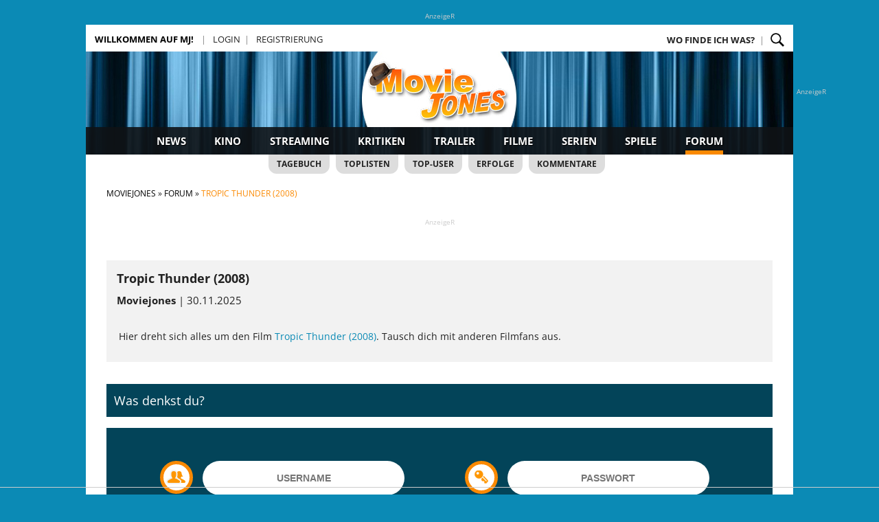

--- FILE ---
content_type: text/html; charset=UTF-8
request_url: https://www.moviejones.de/forum/filme/945/0/tropic-thunder.html
body_size: 8563
content:
<!DOCTYPE html>
<html lang="de">
<head>
<script type="text/javascript" src="https://www.moviejones.de/lib/QMAX_po_moviejones.js"></script>
    
        
    <script src="https://tags.refinery89.com/moviejonesde.js" async></script>
    <link rel="canonical" href="https://www.moviejones.de/forum/filme/945/1/tropic-thunder-2008.html" />

<title>Forum :: Tropic Thunder (2008) | Moviejones</title>		
<meta http-equiv="X-UA-Compatible" content="IE=edge" />
<meta name="msvalidate.01" content="524F607CC13CD6787897B6397A42F480" /> <meta name="author" content="Moviejones GbR, Potsdam, Germany" />
<meta name="copyright" content="Moviejones GbR, Potsdam, Germany" />
<meta name="viewport" content="width=device-width, maximum-scale=1" />
<meta name="keywords" content="" />
<meta name="description" content="Forum :: Hier dreht sich alles um den Film Tropic Thunder (2008). Tausch dich mit anderen Filmfans aus.... " />
<meta http-equiv="Content-Type" content="text/html; charset=utf-8" />
<meta name="ROBOTS" content="noindex, follow" />
<meta property="og:image" content="https://www.moviejones.de/bilder/banner/fb_default.jpg" />
<meta property="og:site_name" content="Moviejones.de" />
<meta property="og:url" content="https://www.moviejones.de/forum/filme/945/1/tropic-thunder-2008.html" />
<meta property="og:image" content="https://www.moviejones.de/bilder/banner/fb_default.jpg" />
<meta property="og:type" content="article" />
<meta property="og:title" content="Forum :: Tropic Thunder (2008)" />
<meta property="og:description" content="Forum :: Hier dreht sich alles um den Film Tropic Thunder (2008). Tausch dich mit anderen Filmfans aus.... " />
<meta name="twitter:card" content="summary" />
<meta name="twitter:site" content="@moviejones" />
<meta name="twitter:creator" content="@moviejones" />
<meta property="twitter:account_id" content="68955930" />
<meta property="fb:page_id" content="113473095361132" />


<link href="https://www.moviejones.de/css/reset.css" type="text/css" rel="stylesheet" />
<link href="https://www.moviejones.de/css/unsemantic-grid-responsive.css" type="text/css" rel="stylesheet" />
<link href="https://www.moviejones.de/css/mj_layout_v23.css?time=30" type="text/css" rel="stylesheet" />
<link rel="stylesheet" href="https://use.fontawesome.com/releases/v5.8.2/css/all.css" integrity="sha384-oS3vJWv+0UjzBfQzYUhtDYW+Pj2yciDJxpsK1OYPAYjqT085Qq/1cq5FLXAZQ7Ay" crossorigin="anonymous">

<script src="https://www.moviejones.de/lib/jQuery/jquery-3.2.1.min.js"></script>
<script type="text/javascript" src="https://www.moviejones.de/lib/tinymce/tinymce.min.js"></script><script type="text/javascript" src="https://www.moviejones.de/lib/tinymce/tinyconfig.css"></script><script type="text/javascript" src="https://www.moviejones.de/lib/tinymce/plugins/placeholder/plugin.js"></script>

</head>
<body>
<script>
    if (document.documentMode<=11) {
        $('head').append('<link rel="stylesheet" href="https://www.moviejones.de/css/mj_layout_v20_ie11.css" type="text/css" />');
    }      
</script>

<div id="mjnavmob" class="hide-on-desktop">    
    <div class="firstMenu">
        <a class="menuLogo" href="javascript:void(0);" class="icon" onclick="mobileMenuSwitch()"><i class="fa fa-bars"></i></a>  
        <div class="menuHead">
            <div class="moblogo"><a href="https://www.moviejones.de" title="Moviejones"><img src="https://www.moviejones.de/bilder/logo_mob.png?time=1" style="width:40px;" title="Moviejones" alt="Moviejones"></a></div>
            <div class="mobpm"></div>
            <div class="mobsearch" style="float:right;">                
                <form class="pure-form" id="suchformular2" name="suchformular2" method="post" action="https://www.moviejones.de/suche/index.html#results">
                    <input type="text" id="googlesuche" name="q" placeholder="Suche...">
                    <input name="Button" type="submit" value="">
                </form>
            </div>

        </div>
    </div>
    <div id="mobMenu">
        <div class="openMenu">
            <div class="mobBlock">
                                <a class="menuItem" href="https://www.moviejones.de/index.php?mjpage=login" title="Login"><b>Login</b></a> | <a class="menuItem" href="https://www.moviejones.de/index.php?mjpage=register" title="Register"><b>Registrieren</b></a>
                        </div>
            <div class="mobBlock">
                <a class="menuItem" href="https://www.moviejones.de/moviejones/sitemap.html" title="Wo finde ich den Rest?">Wo finde ich was?</a>
            </div>
            <div class="mobRubrik">Neuigkeiten</div>            
            <div class="mobBlock">
                <a class="menuItem" href="https://www.moviejones.de/news/alle/1/" title="Alle News">News</a>
                <a class="menuItem" href="https://www.moviejones.de/streaming/" title="Streaming">Streaming</a>
                <a class="menuItem" href="https://www.moviejones.de/news/specials/1/" title="Specials">Specials</a>
                <a class="menuItem" href="https://www.moviejones.de/trailer/neue-trailer.html" title="Trailer">Trailer</a>
                <a class="menuItem" href="https://www.moviejones.de/tagebuch/" title="Tagebuch">Tagebuch</a>
            </div>
            <div class="mobRubrik">Filme &amp; Serien</div>            
            <div class="mobBlock">
                <a class="menuItem" href="https://www.moviejones.de/filmstarts/" title="Im Kino">Aktuell im Kino</a>
                <a class="menuItem" href="https://www.moviejones.de/toplisten/" title="Toplisten">Toplisten</a>                
                <a class="menuItem" href="https://www.moviejones.de/filme/kinofilme.html" title="Kinofilme 2025">Alle Filme</a>
                <a class="menuItem" href="https://www.moviejones.de/serien/alle-serien/" title="Alle Serien">Alle Serien</a>
                <a class="menuItem" href="https://www.moviejones.de/kritiken/alle/1/" title="Kritiken">Kritiken</a>
                <a class="menuItem" href="https://www.moviejones.de/reviews/alle/1/" title="Reviews">Reviews</a>
            </div>            
            <div class="mobRubrik">Spiele & Community</div>            
            <div class="mobBlock">
                <a class="menuItem" href="https://www.moviejones.de/gewinnspiele/" title="Gewinnspiele">Gewinnspiele</a>
                <a class="menuItem" href="https://www.moviejones.de/quiz/archiv/1/" title="Quiz-Archiv">Das Filmquiz</a>
                <a class="menuItem" href="https://www.moviejones.de/charts/boxofficetippspiel-liga.html" title="Box Office Tippspiel">BOT-Liga</a>
                <a class="menuItem" href="https://www.moviejones.de/wer-bin-ich/archiv/1/" title="Wer bin ich?">Wer bin ich?</a>
                <a class="menuItem" href="https://www.moviejones.de/forum/" title="Ab ins Forum">Forum</a>
                <a class="menuItem" href="https://www.moviejones.de/forum/kommentare/alle/1/" title="Alle Kommentare">Kommentare</a>
            </div>
        </div>
    </div>
</div>
<script>
    function mobileMenuSwitch() {
        var x = document.getElementById("mobMenu");
        if (x.style.display === "block") {
            x.style.display = "none";
        } else {
            x.style.display = "block";
        }
    } 
</script>
    
<div id="wrapper">  
            <div id="adWrapper" class="center hide-on-mobile">
        <div class="bannerInfo">AnzeigeR</div><div class="r89-desktop-leaderboard-atf"></div>
    </div>
        
            <div id="adWrapperSky" class="hide-on-mobile hide-on-scale">
            <div class="bannerInfo">AnzeigeR</div><div class="r89-desktop-hpa-atf"></div>
        </div>
    
    <div id="innerWrap">
        <div class="mt3em hide-on-desktop"></div>
                <div id="mjnav" class="hide-on-mobile">
   <div class="navl1">
        <span class="schnellstart">
        <span class="shortcut">
            <ul>
                <li class="border">
                    <b>Willkommen auf MJ!</b>                
                    <ul>
                                                
                        <li><a href="https://www.moviejones.de/charts/boxofficetippspiel-liga.html" title="Box Office Tippspiel">Box Office Tippspiel</a></li> 
                        <li><a href="https://www.moviejones.de/kritiken/kritik-schreiben.html" title="Kritik schreiben">Kritik schreiben</a></li>
                        <li><a href="https://www.moviejones.de/toplisten/erstelle-liste.html" title="Toplisten">Topliste anlegen</a></li>
                        <li><a href="https://www.moviejones.de/quiz/archiv/1/" title="Quiz">Film-Quiz</a></li>  
                        <li><a href="https://www.moviejones.de/forum/kommentare/alle/1/" title="Neue Kommentare">Kommentare</a></li>
                        <li><a href="https://www.moviejones.de/moviejones/sitemap.html" title="Sitemap">Wo finde ich was?</a></li>
                    </ul>
                </li>
            </ul>    
        </span>
                                    <span class="menuLink"><a class="" href="https://www.moviejones.de/index.php?mjpage=login" title="Einloggen">Login</a></span>
                                                <span class="menuLink"><a class="" href="https://www.moviejones.de/index.php?mjpage=register" title="Registrierung">Registrierung</a></span>
                                
        </span>
        <span class="submenu">
            <span class="menuLink"><b><a href="https://www.moviejones.de/moviejones/sitemap.html" title="Wo finde ich was?">Wo finde ich was?</a></b></span>

        <a href="#mainSearchForm" onclick="$('#mainSearch').toggle('slow');" title="Suche"><span class="menuLink suchLupe"></span></a>
        </span>
        <div id="mainSearch">
            <form id="mainSearchForm" name="mj" action="">
                <input style="display:none;" class="searchBtn" name="button" type="submit" value="Film/Serien" onclick="searchMJ()">
                <input class="searchBtn mr1em" name="button" type="submit" value="Artikel" onclick="searchGoogle()">
                <input class="searchBox mr1em center" id="googlesuche" name="q" type="text" placeholder="Film-, Serien- und Artikelsuche ...">
                <input class="searchBtn" name="button" type="submit" value="Filme/Serien" onclick="searchMJ()">
            </form>
                
            <script>
                form=document.getElementById("mainSearchForm");
                function searchMJ() {
                    form.action="https://www.moviejones.de/suche/index.html";
                    form.submit();
                }
                function searchGoogle() {
                    form.action="https://www.moviejones.de/suche/google.html";
                    form.submit();
                }
            </script>
        </div>
    </div>
    <div class="navl2" style="background-image:url('https://www.moviejones.de/bilder/logo.jpg?20251130');">        
        <a class="hpLink" href="https://www.moviejones.de" title="Zur Startseite"></a>
        <div class="navl3">
                            <a  href="https://www.moviejones.de/news/alle/1/" title="Film- und Serien-News">News</a>            
                            <a  href="https://www.moviejones.de/filmstarts/" title="Was läuft im Kino">Kino</a>            
                            <a  href="https://www.moviejones.de/streaming/" title="Streaming">Streaming</a>            
                            <a  href="https://www.moviejones.de/kritiken/alle/1/" title="Film-Kritiken">Kritiken</a>            
                            <a  href="https://www.moviejones.de/trailer/neue-trailer.html" title="Neue Trailer">Trailer</a>            
                            <a  href="https://www.moviejones.de/filme/kinofilme.html" title="Neue und alte Filme">Filme</a>            
                            <a  href="https://www.moviejones.de/serienjack.html" title="Serien und mehr">Serien</a>            
                            <a  href="https://www.moviejones.de/spiele/" title="Spiel und Spaß">Spiele</a>            
                            <a  class="active"  href="https://www.moviejones.de/forum/" title="Das MJ-Forum">Forum</a>            
                    </div>        
        <div class="navl4">
                            <a href="https://www.moviejones.de/tagebuch/" title="Tagebuch">Tagebuch</a>
                            <a href="https://www.moviejones.de/toplisten/archiv-user/1/" title="Filmlisten der User">Toplisten</a>
                            <a href="https://www.moviejones.de/community/user-top-10.html" title="Aktivste MJ-User">Top-User</a>
                            <a href="https://www.moviejones.de/community/user-erfolge.html" title="Erfolge und Titel">Erfolge</a>
                            <a href="https://www.moviejones.de/forum/kommentare/alle/1/" title="Kommentararchiv">Kommentare</a>
                    </div>
    </div>
</div>        <div id="crumbpath" class="grid-container hide-on-mobile">
    <div class="grid-100">
        <ol itemscope itemtype="https://schema.org/BreadcrumbList"> 
         
            <li itemprop="itemListElement" itemscope itemtype="http://schema.org/ListItem">
                <a itemprop="item" href="https://www.moviejones.de" title="Zur Startseite"><span itemprop="name">Moviejones</span></a>
                <meta itemprop="position" content="1" />
            </li>
         
            <li itemprop="itemListElement" itemscope itemtype="http://schema.org/ListItem">
                <a itemprop="item" href="https://www.moviejones.de/forum/" title="Forum"><span itemprop="name">Forum</span></a>
                <meta itemprop="position" content="2" />
            </li>
         
            <li itemprop="itemListElement" itemscope itemtype="http://schema.org/ListItem">
                <a itemprop="item" href="https://www.moviejones.de/forum/filme/945/0/tropic-thunder-2008.html" title=""><span itemprop="name">Tropic Thunder (2008)</span></a>
                <meta itemprop="position" content="3" />
            </li>
                </ol>
    </div>        
</div>
      
                    <div class="defaultbox center hide-on-mobile">
                <div id="AdWrapperSuperCA">
                    <div class="bannerInfo">AnzeigeR</div><div class="r89-desktop-billboard-atf"></div>
                </div>
            </div>
        
        <main id="main">
        <div class="grid-container">
    <div class="grid-100">
        <div class="kommentarBox">
    <div class="firstcomment">
        <h1 class="themaFirst">Tropic Thunder (2008)</h1>
        <b>Moviejones</b> |
                            30.11.2025
                </div>
    <div class="textblock">
                <div id="fullInhalt" class="beitrag"><p>Hier dreht sich alles um den Film <a target="_BLANK" rel="nofollow" href="https://www.moviejones.de/filme/945/tropic-thunder.html" title="Tropic Thunder">Tropic Thunder (2008)</a>. Tausch dich mit anderen Filmfans aus.</p></div>
    </div>
</div>                                <div id="comments" class="rubrik">Was denkst du?</div>
        
    <div id="commentstop" class="defaultbox">
        <div class="loginBoxComment">
        <form id="login" name="login" method="post" action="https://www.moviejones.de/index.php?mjpage=login">
            <div class="inputLine mb2em">
                <div class="inputBox">
                    <div class="circle"><img src="https://www.moviejones.de/bilder/icons/login_user.png" alt="" title="Login"></div><input class="input" placeholder="Username" name="mjusername" type="text" id="mjusername">
                </div>
                <div class="inputBox">
                    <div class="circle"><img src="https://www.moviejones.de/bilder/icons/login_pass.png" alt="" title="Login"></div><input class="input" placeholder="Passwort" name="mjpassword" type="password" id="mjpassword">
                </div>
            </div>
            <input type="hidden" name="mjreferrer" id="mjreferrer" value="/forum/filme/945/0/tropic-thunder.html">
            <input type="hidden" name="hiddenLogin" id="hiddenLogin">
            <input type="hidden" name="refresh" id="refresh" value="1764480337">   
            <div class="submit">
                <input class="formbutton2 mw100 mb1em w100" type="submit" name="button" id="button" value="LOGIN">
            </div>
        </form>
        <div class="mjtextsmall mt2em">         Ich stimme den <a href="https://www.moviejones.de/moviejones/anmelderegeln.html" title="Anmelderegeln" target="_BLANK">Anmelderegeln</a> beim Login zu!</div>
    </div>
 
    
                <div id="comments" class="rubrik mt2em">5 Kommentare</div>
                            
                 
                 

        
        <div class="kommentarBox mjpat">        
            <div class="header">
                <a class="userprofil" href="https://www.moviejones.de/accounts/profil-parzival.html" title="Profil von Parzival">
                                            <div class="banderole">MJ-Pat</div>
                                        <img src="https://www.moviejones.de/bilder/avatare/7594_175030.gif" title="Parzival" alt="Avatar">
                </a>
                <div class="details">
                    <div class="top">
                        <a href="https://www.moviejones.de/accounts/profil-parzival.html" title="Profil von Parzival">Parzival</a><span class="hide-on-mobile usertitel"> : :&nbsp;Kakashi</span>
                        <div class="info">04.10.2020 18:35 Uhr
                                                    </div>
                            <a href="https://www.moviejones.de/index.php?mjpage=user-loben&lob=351029" title="User loben und Hut reichen"><div class="hut"><span class="jonesi">0</span></div></a>
                    </div>
                    <div class="subheader">
                        <div class="kontakt"><span>
                                                            <a rel="nofollow" href="https://www.moviejones.de/index.php?mjpage=nachrichten&mode=send&an=7594" title="Private Nachricht verfassen">Kontakt</a>
                            </span>
                        </div>
                        <div class="info"><span class="hide-on-mobile hide-on-scale">Dabei seit:&nbsp;24.11.15 | </span>Posts:&nbsp;8.556<span class="hide-on-mobile"> | Reviews:&nbsp;58 | Hüte:&nbsp;441</span></div>
                    </div>
                </div>        
            </div>
            <div class="textblock">
                <div class="beitrag">
                    <p>Ganz netter Film, der bei mir allerdings nicht so richtig z&uuml;nden wollte.</p>
<p>Die Story war ok, teilweise sehr abgedreht und nicht besonders realistisch. Als Kom&ouml;die ist der Film auch nur ok, wirklich lachen musste ich kaum.</p>
<p>Der Cast war klasse und die Charaktere lustig. RDJ hat hier eine absolut gro&szlig;artige Darstellung abgeliefert und dass er daf&uuml;r nicht den Oscar bekommen hat, ist ne Schande. Aber wenn ich mir ansehe, wer in dem Jahr gewonnen hat, brauch ich mich auch nicht zu wundern. Ist dann leider Pech gewesen f&uuml;r RDJ, dass Ledger gestorben ist und so den Oscar bekommen hat. Eigentlich doof, denn Ledger hat nix davon und so war RDJs vermutlich beste Chance auf den Oscar dahin. Nat&uuml;rlich war Ledgers Jokerdarstellung auch super, aber ich denke, RDJ fand ich besser. M&uuml;sste mir TDK vlt. mal wieder ansehen, um es besser vergleichen zu k&ouml;nnen. Die letzte Sichtung ist sicher schon mehr als 5 Jahre her.</p>
<p>Die Effekte waren gut und der Soundtrack war auch nicht schlecht.</p>
<p>Spannend war der Film nicht immer und besonders fesseln auch nicht. Ab und zu immerhin ganz am&uuml;sant.</p>
<p>Insgesamt also ein ganz solider Film, mehr aber auch nicht f&uuml;r mich.</p>
                                        
                        <u><b>Meine Bewertung</b></u><br><img class="bewertung" src="https://www.moviejones.de/bilder/bewertung/7-10.png" title="Bewertung von Parzival" alt="Bewertung">
                                                                <div class="signatur">
                            <p><strong><a target="_BLANK" rel="nofollow" href="https://letterboxd.com/Parzival1608/">Mein Letterboxd-Profil</a> /// (ehem. FlyingKerbecs) /// aktuelle Anime-Empfehlung: Kaoru und Rin (bei Netflix)</strong></p>
                        </div>
                                    </div>
            </div>
        </div> 
            
                 
                 

        
        <div class="kommentarBox default">        
            <div class="header">
                <a class="userprofil" href="https://www.moviejones.de/accounts/profil-duylegend.html" title="Profil von DuyLegend">
                                        <img src="https://www.moviejones.de/bilder/avatare/12899_140832.jpg" title="DuyLegend" alt="Avatar">
                </a>
                <div class="details">
                    <div class="top">
                        <a href="https://www.moviejones.de/accounts/profil-duylegend.html" title="Profil von DuyLegend">DuyLegend</a><span class="hide-on-mobile usertitel"> : :&nbsp;Moviejones-Fan</span>
                        <div class="info">04.10.2020 21:31 Uhr
                                                    </div>
                            <a href="https://www.moviejones.de/index.php?mjpage=user-loben&lob=351034" title="User loben und Hut reichen"><div class="hut"><span class="jonesi">0</span></div></a>
                    </div>
                    <div class="subheader">
                        <div class="kontakt"><span>
                                                            <a rel="nofollow" href="https://www.moviejones.de/index.php?mjpage=nachrichten&mode=send&an=12899" title="Private Nachricht verfassen">Kontakt</a>
                            </span>
                        </div>
                        <div class="info"><span class="hide-on-mobile hide-on-scale">Dabei seit:&nbsp;27.09.20 | </span>Posts:&nbsp;313<span class="hide-on-mobile"> | Reviews:&nbsp;1 | Hüte:&nbsp;3</span></div>
                    </div>
                </div>        
            </div>
            <div class="textblock">
                <div class="beitrag">
                    <p>Hallo Mister @FlyingKerbecs. Mir hat der Film auch nur mittelm&auml;&szlig;ig gefallen. Aber vorerst m&uuml;ssen Sie doch gestehen, welch ein lustiger satirischer Film es war. (Konnte nur bis zu 20 Minuten durchahlten, war mir in Ma&szlig;en zu brutal^^)</p>
<p>Und erst die Opening Scene...hahahah xD Unvergesslich..</p>
                                                        </div>
            </div>
        </div> 
            
                 
                 

        
        <div class="kommentarBox default">        
            <div class="header">
                <a class="userprofil" href="https://www.moviejones.de/accounts/profil-duylegend.html" title="Profil von DuyLegend">
                                        <img src="https://www.moviejones.de/bilder/avatare/12899_140832.jpg" title="DuyLegend" alt="Avatar">
                </a>
                <div class="details">
                    <div class="top">
                        <a href="https://www.moviejones.de/accounts/profil-duylegend.html" title="Profil von DuyLegend">DuyLegend</a><span class="hide-on-mobile usertitel"> : :&nbsp;Moviejones-Fan</span>
                        <div class="info">04.10.2020 21:32 Uhr
                                                    </div>
                            <a href="https://www.moviejones.de/index.php?mjpage=user-loben&lob=351035" title="User loben und Hut reichen"><div class="hut"><span class="jonesi">0</span></div></a>
                    </div>
                    <div class="subheader">
                        <div class="kontakt"><span>
                                                            <a rel="nofollow" href="https://www.moviejones.de/index.php?mjpage=nachrichten&mode=send&an=12899" title="Private Nachricht verfassen">Kontakt</a>
                            </span>
                        </div>
                        <div class="info"><span class="hide-on-mobile hide-on-scale">Dabei seit:&nbsp;27.09.20 | </span>Posts:&nbsp;313<span class="hide-on-mobile"> | Reviews:&nbsp;1 | Hüte:&nbsp;3</span></div>
                    </div>
                </div>        
            </div>
            <div class="textblock">
                <div class="beitrag">
                    <p> Und danke f&uuml;r deinen Komemntar. Wusste nicht wie ich kommentieren soll, weshalb ich es hier mache und gleich meine Meinung abgebe. <img class="emoticon" src="https://www.moviejones.de/lib/tinymce/plugins/emoticons/img/smiley-smile.png" alt="smile" /></p>
                                                        </div>
            </div>
        </div> 
            
                            <div class="center">
                            </div>
         
                 

        
        <div class="kommentarBox mjpat">        
            <div class="header">
                <a class="userprofil" href="https://www.moviejones.de/accounts/profil-parzival.html" title="Profil von Parzival">
                                            <div class="banderole">MJ-Pat</div>
                                        <img src="https://www.moviejones.de/bilder/avatare/7594_175030.gif" title="Parzival" alt="Avatar">
                </a>
                <div class="details">
                    <div class="top">
                        <a href="https://www.moviejones.de/accounts/profil-parzival.html" title="Profil von Parzival">Parzival</a><span class="hide-on-mobile usertitel"> : :&nbsp;Kakashi</span>
                        <div class="info">05.10.2020 06:43 Uhr
                                                            <span class="hide-on-mobile hide-on-scale"> | Editiert am 05.10.2020 - 06:43 Uhr</span>
                                                    </div>
                            <a href="https://www.moviejones.de/index.php?mjpage=user-loben&lob=351038" title="User loben und Hut reichen"><div class="hut"><span class="jonesi">0</span></div></a>
                    </div>
                    <div class="subheader">
                        <div class="kontakt"><span>
                                                            <a rel="nofollow" href="https://www.moviejones.de/index.php?mjpage=nachrichten&mode=send&an=7594" title="Private Nachricht verfassen">Kontakt</a>
                            </span>
                        </div>
                        <div class="info"><span class="hide-on-mobile hide-on-scale">Dabei seit:&nbsp;24.11.15 | </span>Posts:&nbsp;8.556<span class="hide-on-mobile"> | Reviews:&nbsp;58 | Hüte:&nbsp;441</span></div>
                    </div>
                </div>        
            </div>
            <div class="textblock">
                <div class="beitrag">
                    <p>@DuyLegend</p>
<p><em>welch ein lustiger satirischer Film es war</em></p>
<p>Lustig...naja mag sein, aber halt nicht mein Humor. Bin aber generell nicht der Typ f&uuml;r Kom&ouml;dien.^^ Satirisch war der Film, ja.</p>
<p><em>Konnte nur bis zu 20 Minuten durchahlten, war mir in Ma&szlig;en zu brutal^^</em></p>
<p>Also das mit <span class="spoiler">dem Regisseur und der Landmine</span> war die brutalste Szene im Film, danach passiert nix weiter schlimmes.</p>
<p>Was die Opening-Szene angeht, die war geil.^^ Wobei das richtige Opening ja das mit den Trailern war. Ich hab erstmal Pause gemacht um zu sehen, ob das &uuml;berhaupt der richtige Film ist oder ob das nur Werbung ist.^^</p>
<p><em>Und danke f&uuml;r deinen Komemntar. Wusste nicht wie ich kommentieren soll</em></p>
<p>Gern.^^ Meinst du bei deinem Profil? Da einfach bei Kommentar den Kommi schreiben.^^</p>
                                                                <div class="signatur">
                            <p><strong><a target="_BLANK" rel="nofollow" href="https://letterboxd.com/Parzival1608/">Mein Letterboxd-Profil</a> /// (ehem. FlyingKerbecs) /// aktuelle Anime-Empfehlung: Kaoru und Rin (bei Netflix)</strong></p>
                        </div>
                                    </div>
            </div>
        </div> 
            
                 
                 

        
        <div class="kommentarBox default">        
            <div class="header">
                <a class="userprofil" href="https://www.moviejones.de/accounts/profil-rotwang.html" title="Profil von Rotwang">
                                        <img src="https://www.moviejones.de/bilder/avatare/12801_194529.png" title="Rotwang" alt="Avatar">
                </a>
                <div class="details">
                    <div class="top">
                        <a href="https://www.moviejones.de/accounts/profil-rotwang.html" title="Profil von Rotwang">Rotwang</a><span class="hide-on-mobile usertitel"> : :&nbsp;Moviejones-Fan</span>
                        <div class="info">05.10.2020 11:45 Uhr
                                                    </div>
                            <a href="https://www.moviejones.de/index.php?mjpage=user-loben&lob=351059" title="User loben und Hut reichen"><div class="hut"><span class="jonesi">0</span></div></a>
                    </div>
                    <div class="subheader">
                        <div class="kontakt"><span>
                                                            <a rel="nofollow" href="https://www.moviejones.de/index.php?mjpage=nachrichten&mode=send&an=12801" title="Private Nachricht verfassen">Kontakt</a>
                            </span>
                        </div>
                        <div class="info"><span class="hide-on-mobile hide-on-scale">Dabei seit:&nbsp;11.06.20 | </span>Posts:&nbsp;1.361<span class="hide-on-mobile"> | Reviews:&nbsp;0 | Hüte:&nbsp;40</span></div>
                    </div>
                </div>        
            </div>
            <div class="textblock">
                <div class="beitrag">
                    <p>Obwohl ich den Film auch insgesammt eher durchwachsen fand, habe ich zwei Sachen die mir absolut in Erinnerung beblieben sind.<br /><br />1. Tom Cruise der endlich mal wieder eine Rolle spielt, die nicht seinem Standard entspricht, fr&uuml;her hatte er &ouml;fters Rollen,wie Magnolia, Geboren am 4. Juli etc.</p>
<p>2. Die Unterhaltung zwischen Stiller und RDJ dar&uuml;ber dass man nicht Vollbehindert spielt, wenn man Oscars kriegen will.<br /><br /><iframe src="//www.youtube.com/embed/X6WHBO_Qc-Q" width="425" height="350"></iframe></p>
<p> </p>
<p><iframe src="//www.youtube.com/embed/fj1EU1rrYuQ" width="425" height="350"></iframe></p>
                                                        </div>
            </div>
        </div> 
                    <a class="txtbutton2 mob_np mw100" rel="nofollow" href="https://www.moviejones.de/forum/erstelle_thread.html" title="Mach dein eigenes Ding">Neues Thema</a>
        </div>
            </div>
</div>
 
        </main>

                            <div class="defaultbox center">
                <div class="bannerInfo">AnzeigeR</div><div class="r89-desktop-billboard-btf"></div>
            </div>
                       
        <div class="footerboxen">
    <div class="grid-container">
        <div class="grid-35 hide-on-mobile">
            <div class="fRubrik">Neue Kritiken</div>
            <ul class="default">
                        
                    <li><a href="https://www.moviejones.de/kritiken/zoomania-2-kritik-8467.html" title="Zoomania 2">Zoomania 2 / Moviejones</a></li>
                        
                    <li><a href="https://www.moviejones.de/kritiken/keeper-kritik-8466.html" title="Keeper">Keeper / Moviejones</a></li>
                        
                    <li><a href="https://www.moviejones.de/kritiken/die-unfassbaren-3-now-you-see-me-kritik-8465.html" title="Die Unfassbaren 3 - Now You See Me">Die Unfassbaren 3 - Now ... / Moviejones</a></li>
                        
                    <li><a href="https://www.moviejones.de/kritiken/der-hochstapler-roofman-kritik-8464.html" title="Der Hochstapler - Roofman">Der Hochstapler - Roofma... / Moviejones</a></li>
                        
                    <li><a href="https://www.moviejones.de/kritiken/wicked-teil-2-kritik-8463.html" title="Wicked - Teil 2">Wicked - Teil 2 / Moviejones</a></li>
                        
                    <li><a href="https://www.moviejones.de/kritiken/the-running-man-kritik-8461.html" title="The Running Man">The Running Man / Moviejones</a></li>
                        
                    <li><a href="https://www.moviejones.de/kritiken/him-der-groesste-aller-zeiten-kritik-8462.html" title="Him - Der größte aller Zeiten">Him - Der größte aller Z... / Moviejones</a></li>
                        
                    <li><a href="https://www.moviejones.de/kritiken/frankenstein-kritik-8460.html" title="Frankenstein">Frankenstein / Moviejones</a></li>
                        
                    <li><a href="https://www.moviejones.de/kritiken/predator-badlands-kritik-8459.html" title="Predator - Badlands">Predator - Badlands / Moviejones</a></li>
                        
                    <li><a href="https://www.moviejones.de/kritiken/wednesday-kritik-8458.html" title="Wednesday">Wednesday / DrStrange</a></li>
                        
                    <li><a href="https://www.moviejones.de/kritiken/ballad-of-a-small-player-kritik-8456.html" title="Ballad of A Small Player">Ballad of A Small Player / Moviejones</a></li>
                        
                    <li><a href="https://www.moviejones.de/kritiken/one-battle-after-another-kritik-8457.html" title="One Battle After Another">One Battle After Another / Manisch</a></li>
                            </ul>
            <div class="weiterfooter"><a href="http://www.moviejones.de/kritiken/alle/1/" title="Alle Film-Kritiken">Alle Kritiken</a></div>
        </div>

        <div class="grid-30 hide-on-mobile">
            <div class="fRubrik">Neue Trailer</div>
            <ul class="default">
                        
                    <li><a href="https://www.moviejones.de/filme/50926/trailer/tribute-von-panem-der-tag-bricht-an-trailer-1-dt_22513.html#trailerListe" title="Tribute von Panem - Der Tag bricht an">Tribute von Panem - Der Tag br...</a></li>
                        
                    <li><a href="https://www.moviejones.de/filme/46784/trailer/der-hochstapler-roofman-trailer_22512.html#trailerListe" title="Der Hochstapler - Roofman">Der Hochstapler - Roofman</a></li>
                        
                    <li><a href="https://www.moviejones.de/filme/50744/trailer/vaiana-trailer-dt_22511.html#trailerListe" title="Vaiana">Vaiana</a></li>
                        
                    <li><a href="https://www.moviejones.de/filme/50744/trailer/vaiana-trailer_22510.html#trailerListe" title="Vaiana">Vaiana</a></li>
                        
                    <li><a href="https://www.moviejones.de/filme/50830/trailer/toy-story-5-teaser-1-dt_22509.html#trailerListe" title="Toy Story 5">Toy Story 5</a></li>
                        
                    <li><a href="https://www.moviejones.de/filme/50945/trailer/der-teufel-traegt-prada-2-trailer-1_22508.html#trailerListe" title="Der Teufel trägt Prada 2">Der Teufel trägt Prada 2</a></li>
                        
                    <li><a href="https://www.moviejones.de/filme/50933/trailer/der-super-mario-galaxy-film-trailer-1-dt_22507.html#trailerListe" title="Der Super Mario Galaxy Film">Der Super Mario Galaxy Film</a></li>
                        
                    <li><a href="https://www.moviejones.de/filme/50675/trailer/michael-teaser-dt_22506.html#trailerListe" title="Michael">Michael</a></li>
                        
                    <li><a href="https://www.moviejones.de/filme/50675/trailer/michael-teaser_22505.html#trailerListe" title="Michael">Michael</a></li>
                        
                    <li><a href="https://www.moviejones.de/filme/49979/trailer/frankenstein-trailer-1-dt_22504.html#trailerListe" title="Frankenstein">Frankenstein</a></li>
                        
                    <li><a href="https://www.moviejones.de/filme/49979/trailer/frankenstein-trailer-1_22503.html#trailerListe" title="Frankenstein">Frankenstein</a></li>
                        
                    <li><a href="https://www.moviejones.de/filme/51211/trailer/the-testament-of-ann-lee-teaser_22502.html#trailerListe" title="The Testament of Ann Lee">The Testament of Ann Lee</a></li>
                            </ul>
            <div class="weiterfooter"><a href="http://www.moviejones.de/trailer/neue-trailer.html" title="Alle Trailer">Alle Trailer</a></div> 
        </div>
        <div class="grid-35 mobile-grid-100"> 
            <div class="fRubrik">Kommentare</div>
            <ul class="default">	 
                        
                    <li><a href="https://www.moviejones.de/filme/2707/magnolia.html#commentstop" title="Magnolia">Magnolia</a></li>
                        
                    <li><a href="https://www.moviejones.de/serien/1673/stranger-things.html#commentstop" title="Stranger Things">Stranger Things</a></li>
                        
                    <li><a href="https://www.moviejones.de/news/news-benoit-blanc-kehrt-zurueck-kinostart-von-wake-up-dead-man-mit-neuem-artwork_50144.html#commentstop" title="Benoit Blanc kehrt zurück: Kinostart von &quot;Wake Up Dead Man&quot; mit neuem Artwork">Benoit Blanc kehrt zurück: Kinostart ...</a></li>
                        
                    <li><a href="https://www.moviejones.de/forum/freestyle/1103/0/wahl-meist-erwartete-filme-2026.html#commentstop" title="Wahl: Meist erwartete Filme 2026">Wahl: Meist erwartete Filme 2026</a></li>
                        
                    <li><a href="https://www.moviejones.de/filme/51002/bugonia.html#commentstop" title="Bugonia">Bugonia</a></li>
                        
                    <li><a href="https://www.moviejones.de/filme/49437/transformers-one.html#commentstop" title="Transformers One">Transformers One</a></li>
                        
                    <li><a href="https://www.moviejones.de/kritiken/him-der-groesste-aller-zeiten-kritik-8462.html#commentstop" title="Kritik: Him - Der größte aller Zeiten von Moviejones">Kritik: Him - Der größte aller Zeiten...</a></li>
                        
                    <li><a href="https://www.moviejones.de/kritiken/zoomania-2-kritik-8467.html#commentstop" title="Kritik: Zoomania 2 von Moviejones">Kritik: Zoomania 2 von Moviejones</a></li>
                        
                    <li><a href="https://www.moviejones.de/forum/freestyle/1073/0/wahl-meist-erwartete-filme-2025.html#commentstop" title="Wahl: Meist erwartete Filme 2025">Wahl: Meist erwartete Filme 2025</a></li>
                        
                    <li><a href="https://www.moviejones.de/filme/1447/die-nackte-kanone.html#commentstop" title="Die nackte Kanone">Die nackte Kanone</a></li>
                        
                    <li><a href="https://www.moviejones.de/news/news-neuer-trailer-im-anflug-28-years-later-the-bone-temple-mit-frischem-poster_50179.html#commentstop" title="Neuer Trailer im Anflug: &quot;28 Years Later - The Bone Temple&quot; mit frischem Poster!">Neuer Trailer im Anflug: &quot;28 Years La...</a></li>
                        
                    <li><a href="https://www.moviejones.de/news/news-thomas-newman-komponiert-star-wars-starfighter-ndash-ihr-kennt-ihn-von_50097.html#commentstop" title="Thomas Newman komponiert &quot;Star Wars: Starfighter&quot; –  Ihr kennt ihn von....">Thomas Newman komponiert &quot;Star Wars: ...</a></li>
                            </ul>
            <div class="weiterfooter"><a href="http://www.moviejones.de/forum/kommentare/alle/1/" title="Alle Kommentare">Alle Kommentare</a></div>
        </div>
    </div>	
</div>
        <footer id="footer">
    <div class="grid-100 footerbg">
        <a rel="nofollow" href="https://www.moviejones.de/moviejones/impressum.html" title="Impressum">Impressum</a> - 
        <a rel="nofollow" href="https://www.moviejones.de/moviejones/agb.html" title="AGB">AGB</a> - 
        <a rel="nofollow" href="https://www.moviejones.de/moviejones/datenschutz.html" title="Datenschutzerkl&auml;rung">Datenschutzerkl&auml;rung</a><span class="hide-on-mobile"> - 
        <a rel="nofollow" href="https://www.moviejones.de/moviejones/werbung.html" title="Werbung">Werbung</a></span>
        <br>
        <a href="https://www.moviejones.de/moviejones/sitemap.html" title="Sitemap">Sitemap</a> - 
        <a rel="nofollow" href="https://www.moviejones.de/moviejones-feeds.html" title="RSS-Newsfeed" target="_BLANK">RSS</a> - 
        <a rel="nofollow" href="https://www.moviejones.de/moviejones/team.html" title="Das MJ-Team">Team</a> - 
        <a rel="nofollow" href="https://www.moviejones.de/moviejones/adblocker.html" title="Adblocker-Infos">AdBlocker</a> - 
        <a rel="nofollow" href="https://www.moviejones.de/premium/mj-support.html" title="MJ-Team unterstützen">Spenden</a>        
        <div class="copyright">&copy; 2007 - 2025 Moviejones.de</div>
        <div class="footersoc">            
            <a class="icon" rel="nofollow" href="http://www.facebook.com/moviejones" title="Moviejones auf Facebook folgen" target="_blank"><img src="https://www.moviejones.de/bilder/icons/icon-fb.png" title="MJ auf Facebook" alt="MJ auf Facebook"></a>
            <a class="icon" rel="nofollow" href="http://www.twitter.com/Moviejones" title="Moviejones auf Twitter folgen" target="_blank"><img src="https://www.moviejones.de/bilder/icons/icon-twitter.png" title="MJ auf Twitter" alt="MJ auf Twitter"></a>
        </div>	   
    </div>
</footer>    </div>
</div>

    <div id="sticky" class="center" style="position: -webkit-sticky; position: sticky; bottom: 0; padding:0 0.250em;">
        
    </div>    
    
<script src="https://www.moviejones.de/lib/mjfunctions_v2.js?time=30"></script> 

     
           
     


    

<!-- Google tag (gtag.js) -->
<script async src="https://www.googletagmanager.com/gtag/js?id=G-79NWDE25Z1"></script>
<script>
  window.dataLayer = window.dataLayer || [];
  function gtag(){dataLayer.push(arguments);}
  gtag('js', new Date());

  gtag('config', 'G-79NWDE25Z1');
</script>

</body>
</html>


--- FILE ---
content_type: text/css
request_url: https://www.moviejones.de/css/unsemantic-grid-responsive.css
body_size: 1179
content:
/* ============================================ */
/* This file has a mobile-to-desktop breakpoint */
/* ============================================ */
@media (max-width: 400px) {
  @-ms-viewport {
    width: 320px;
  }
}
.clear {
  clear: both;
  display: block;
  overflow: hidden;
  visibility: hidden;
  width: 0;
  height: 0;
}

.grid-container:before, .grid-5:before, .mobile-grid-5:before, .grid-10:before, .mobile-grid-10:before, .grid-15:before, .mobile-grid-15:before, .grid-20:before, .mobile-grid-20:before, .grid-25:before, .mobile-grid-25:before, .grid-30:before, .mobile-grid-30:before, .grid-35:before, .mobile-grid-35:before, .grid-40:before, .mobile-grid-40:before, .grid-45:before, .mobile-grid-45:before, .grid-50:before, .mobile-grid-50:before, .grid-55:before, .mobile-grid-55:before, .grid-60:before, .mobile-grid-60:before, .grid-65:before, .mobile-grid-65:before, .grid-70:before, .mobile-grid-70:before, .grid-75:before, .mobile-grid-75:before, .grid-80:before, .mobile-grid-80:before, .grid-85:before, .mobile-grid-85:before, .grid-90:before, .mobile-grid-90:before, .grid-95:before, .mobile-grid-95:before, .grid-100:before, .mobile-grid-100:before, .grid-33:before, .mobile-grid-33:before, .grid-66:before, .mobile-grid-66:before, .clearfix:before,
.grid-container:after,
.grid-5:after,
.mobile-grid-5:after,
.grid-10:after,
.mobile-grid-10:after,
.grid-15:after,
.mobile-grid-15:after,
.grid-20:after,
.mobile-grid-20:after,
.grid-25:after,
.mobile-grid-25:after,
.grid-30:after,
.mobile-grid-30:after,
.grid-35:after,
.mobile-grid-35:after,
.grid-40:after,
.mobile-grid-40:after,
.grid-45:after,
.mobile-grid-45:after,
.grid-50:after,
.mobile-grid-50:after,
.grid-55:after,
.mobile-grid-55:after,
.grid-60:after,
.mobile-grid-60:after,
.grid-65:after,
.mobile-grid-65:after,
.grid-70:after,
.mobile-grid-70:after,
.grid-75:after,
.mobile-grid-75:after,
.grid-80:after,
.mobile-grid-80:after,
.grid-85:after,
.mobile-grid-85:after,
.grid-90:after,
.mobile-grid-90:after,
.grid-95:after,
.mobile-grid-95:after,
.grid-100:after,
.mobile-grid-100:after,
.grid-33:after,
.mobile-grid-33:after,
.grid-66:after,
.mobile-grid-66:after,
.clearfix:after {
  content: ".";
  display: block;
  overflow: hidden;
  visibility: hidden;
  font-size: 0;
  line-height: 0;
  width: 0;
  height: 0;
}

.grid-container:after, .grid-5:after, .mobile-grid-5:after, .grid-10:after, .mobile-grid-10:after, .grid-15:after, .mobile-grid-15:after, .grid-20:after, .mobile-grid-20:after, .grid-25:after, .mobile-grid-25:after, .grid-30:after, .mobile-grid-30:after, .grid-35:after, .mobile-grid-35:after, .grid-40:after, .mobile-grid-40:after, .grid-45:after, .mobile-grid-45:after, .grid-50:after, .mobile-grid-50:after, .grid-55:after, .mobile-grid-55:after, .grid-60:after, .mobile-grid-60:after, .grid-65:after, .mobile-grid-65:after, .grid-70:after, .mobile-grid-70:after, .grid-75:after, .mobile-grid-75:after, .grid-80:after, .mobile-grid-80:after, .grid-85:after, .mobile-grid-85:after, .grid-90:after, .mobile-grid-90:after, .grid-95:after, .mobile-grid-95:after, .grid-100:after, .mobile-grid-100:after, .grid-33:after, .mobile-grid-33:after, .grid-66:after, .mobile-grid-66:after, .clearfix:after {
  clear: both;
}

.grid-container {
  margin-left: auto;
  margin-right: auto;
  max-width: 1200px;
  padding-left: 15px;
  padding-right: 15px;
}

.grid-5, .mobile-grid-5, .grid-10, .mobile-grid-10, .grid-15, .mobile-grid-15, .grid-20, .mobile-grid-20, .grid-25, .mobile-grid-25, .grid-30, .mobile-grid-30, .grid-35, .mobile-grid-35, .grid-40, .mobile-grid-40, .grid-45, .mobile-grid-45, .grid-50, .mobile-grid-50, .grid-55, .mobile-grid-55, .grid-60, .mobile-grid-60, .grid-65, .mobile-grid-65, .grid-70, .mobile-grid-70, .grid-75, .mobile-grid-75, .grid-80, .mobile-grid-80, .grid-85, .mobile-grid-85, .grid-90, .mobile-grid-90, .grid-95, .mobile-grid-95, .grid-100, .mobile-grid-100, .grid-33, .mobile-grid-33, .grid-66, .mobile-grid-66 {
  -moz-box-sizing: border-box;
  -webkit-box-sizing: border-box;
  box-sizing: border-box;
  padding-left: 15px;
  padding-right: 15px;
}

.grid-parent {
  padding-left: 0;
  padding-right: 0;
}

@media (max-width: 767px) {
  .hide-on-mobile {
    display: none !important;
  }

  .mobile-grid-5 {
    float: left;
    width: 5%;
  }

  .mobile-grid-10 {
    float: left;
    width: 10%;
  }

  .mobile-grid-15 {
    float: left;
    width: 15%;
  }

  .mobile-grid-20 {
    float: left;
    width: 20%;
  } 

  .mobile-grid-25 {
    float: left;
    width: 25%;
  }

  .mobile-grid-30 {
    float: left;
    width: 30%;
  }

  .mobile-grid-35 {
    float: left;
    width: 35%;
  }

  .mobile-grid-40 {
    float: left;
    width: 40%;
  }

  .mobile-grid-45 {
    float: left;
    width: 45%;
  }
  
  .mobile-grid-50 {
    float: left;
    width: 50%;
  }

  .mobile-grid-55 {
    float: left;
    width: 55%;
  }
  
  .mobile-grid-60 {
    float: left;
    width: 60%;
  }

  .mobile-grid-65 {
    float: left;
    width: 65%;
  }
  
  .mobile-grid-70 {
    float: left;
    width: 70%;
  }


  .mobile-grid-75 {
    float: left;
    width: 75%;
  }

  .mobile-grid-80 {
    float: left;
    width: 80%;
  }
  
  .mobile-grid-85 {
    float: left;
    width: 85%;
  }

  .mobile-grid-90 {
    float: left;
    width: 90%;
  }

  .mobile-grid-95 {
    float: left;
    width: 95%;
  }

  .mobile-grid-33 {
    float: left;
    width: 33.33333%;
  }

  .mobile-grid-66 {
    float: left;
    width: 66.66667%;
  }

  .mobile-grid-100 {
    clear: both;
    width: 100%;
  }
}
@media (min-width: 768px) {  
  .hide-on-desktop {
    display: none !important;
  }

  .grid-5 {
    float: left;
    width: 5%;
  }

  .grid-10 {
    float: left;
    width: 10%;
  }

  .grid-15 {
    float: left;
    width: 15%;
  }

  .grid-20 {
    float: left;
    width: 20%;
  }

  .grid-25 {
    float: left;
    width: 25%;
  }

  .grid-30 {
    float: left;
    width: 30%;
  }

  .grid-35 {
    float: left;
    width: 35%;
  }

  .grid-40 {
    float: left;
    width: 40%;
  }

  .grid-45 {
    float: left;
    width: 45%;
  }

  .grid-50 {
    float: left;
    width: 50%;
  }

  .grid-55 {
    float: left;
    width: 55%;
  }

  .grid-60 {
    float: left;
    width: 60%;
  }
  
  .grid-65 {
    float: left;
    width: 65%;
  }
  
  .grid-70 {
    float: left;
    width: 70%;
  }
  
  .grid-75 {
    float: left;
    width: 75%;
  }

  .grid-80 {
    float: left;
    width: 80%;
  }

  .grid-85 {
    float: left;
    width: 85%;
  }

  .grid-90 {
    float: left;
    width: 90%;
  }

  .grid-95 {
    float: left;
    width: 95%;
  }

  .grid-33 {
    float: left;
    width: 33.33333%;
  }

  .grid-66 {
    float: left;
    width: 66.66667%;
  }
  .grid-100 {
    clear: both;
    width: 100%;
  }
}


--- FILE ---
content_type: text/css
request_url: https://www.moviejones.de/css/mj_layout_v23.css?time=30
body_size: 22097
content:
/* cyrillic-ext */
@font-face {
  font-family: 'Open Sans';
  font-style: normal;
  font-weight: 400;
  font-stretch: 100%;
  src: url(https://www.moviejones.de/css/fonts/memvYaGs126MiZpBA-UvWbX2vVnXBbObj2OVTSKmu1aB.woff2) format('woff2');
  unicode-range: U+0460-052F, U+1C80-1C88, U+20B4, U+2DE0-2DFF, U+A640-A69F, U+FE2E-FE2F;
}
/* cyrillic */
@font-face {
  font-family: 'Open Sans';
  font-style: normal;
  font-weight: 400;
  font-stretch: 100%;
  src: url(https://www.moviejones.de/css/fonts/memvYaGs126MiZpBA-UvWbX2vVnXBbObj2OVTSumu1aB.woff2) format('woff2');
  unicode-range: U+0301, U+0400-045F, U+0490-0491, U+04B0-04B1, U+2116;
}
/* greek-ext */
@font-face {
  font-family: 'Open Sans';
  font-style: normal;
  font-weight: 400;
  font-stretch: 100%;
  src: url(https://www.moviejones.de/css/fonts/memvYaGs126MiZpBA-UvWbX2vVnXBbObj2OVTSOmu1aB.woff2) format('woff2');
  unicode-range: U+1F00-1FFF;
}
/* greek */
@font-face {
  font-family: 'Open Sans';
  font-style: normal;
  font-weight: 400;
  font-stretch: 100%;
  src: url(https://www.moviejones.de/css/fonts/memvYaGs126MiZpBA-UvWbX2vVnXBbObj2OVTSymu1aB.woff2) format('woff2');
  unicode-range: U+0370-03FF;
}
/* hebrew */
@font-face {
  font-family: 'Open Sans';
  font-style: normal;
  font-weight: 400;
  font-stretch: 100%;
  src: url(https://www.moviejones.de/css/fonts/memvYaGs126MiZpBA-UvWbX2vVnXBbObj2OVTS2mu1aB.woff2) format('woff2');
  unicode-range: U+0590-05FF, U+200C-2010, U+20AA, U+25CC, U+FB1D-FB4F;
}
/* vietnamese */
@font-face {
  font-family: 'Open Sans';
  font-style: normal;
  font-weight: 400;
  font-stretch: 100%;
  src: url(https://www.moviejones.de/css/fonts/memvYaGs126MiZpBA-UvWbX2vVnXBbObj2OVTSCmu1aB.woff2) format('woff2');
  unicode-range: U+0102-0103, U+0110-0111, U+0128-0129, U+0168-0169, U+01A0-01A1, U+01AF-01B0, U+1EA0-1EF9, U+20AB;
}
/* latin-ext */
@font-face {
  font-family: 'Open Sans';
  font-style: normal;
  font-weight: 400;
  font-stretch: 100%;
  src: url(https://www.moviejones.de/css/fonts/memvYaGs126MiZpBA-UvWbX2vVnXBbObj2OVTSGmu1aB.woff2) format('woff2');
  unicode-range: U+0100-024F, U+0259, U+1E00-1EFF, U+2020, U+20A0-20AB, U+20AD-20CF, U+2113, U+2C60-2C7F, U+A720-A7FF;
}
/* latin */
@font-face {
  font-family: 'Open Sans';
  font-style: normal;
  font-weight: 400;
  font-stretch: 100%;
  src: url(https://www.moviejones.de/css/fonts/memvYaGs126MiZpBA-UvWbX2vVnXBbObj2OVTS-muw.woff2) format('woff2');
  unicode-range: U+0000-00FF, U+0131, U+0152-0153, U+02BB-02BC, U+02C6, U+02DA, U+02DC, U+2000-206F, U+2074, U+20AC, U+2122, U+2191, U+2193, U+2212, U+2215, U+FEFF, U+FFFD;
}
/* cyrillic-ext */
@font-face {
  font-family: 'Open Sans';
  font-style: normal;
  font-weight: 600;
  font-stretch: 100%;
  src: url(https://www.moviejones.de/css/fonts/memvYaGs126MiZpBA-UvWbX2vVnXBbObj2OVTSKmu1aB.woff2) format('woff2');
  unicode-range: U+0460-052F, U+1C80-1C88, U+20B4, U+2DE0-2DFF, U+A640-A69F, U+FE2E-FE2F;
}
/* cyrillic */
@font-face {
  font-family: 'Open Sans';
  font-style: normal;
  font-weight: 600;
  font-stretch: 100%;
  src: url(https://www.moviejones.de/css/fonts/memvYaGs126MiZpBA-UvWbX2vVnXBbObj2OVTSumu1aB.woff2) format('woff2');
  unicode-range: U+0301, U+0400-045F, U+0490-0491, U+04B0-04B1, U+2116;
}
/* greek-ext */
@font-face {
  font-family: 'Open Sans';
  font-style: normal;
  font-weight: 600;
  font-stretch: 100%;
  src: url(https://www.moviejones.de/css/fonts/memvYaGs126MiZpBA-UvWbX2vVnXBbObj2OVTSOmu1aB.woff2) format('woff2');
  unicode-range: U+1F00-1FFF;
}
/* greek */
@font-face {
  font-family: 'Open Sans';
  font-style: normal;
  font-weight: 600;
  font-stretch: 100%;
  src: url(https://www.moviejones.de/css/fonts/memvYaGs126MiZpBA-UvWbX2vVnXBbObj2OVTSymu1aB.woff2) format('woff2');
  unicode-range: U+0370-03FF;
}
/* hebrew */
@font-face {
  font-family: 'Open Sans';
  font-style: normal;
  font-weight: 600;
  font-stretch: 100%;
  src: url(https://www.moviejones.de/css/fonts/memvYaGs126MiZpBA-UvWbX2vVnXBbObj2OVTS2mu1aB.woff2) format('woff2');
  unicode-range: U+0590-05FF, U+200C-2010, U+20AA, U+25CC, U+FB1D-FB4F;
}
/* vietnamese */
@font-face {
  font-family: 'Open Sans';
  font-style: normal;
  font-weight: 600;
  font-stretch: 100%;
  src: url(https://www.moviejones.de/css/fonts/memvYaGs126MiZpBA-UvWbX2vVnXBbObj2OVTSCmu1aB.woff2) format('woff2');
  unicode-range: U+0102-0103, U+0110-0111, U+0128-0129, U+0168-0169, U+01A0-01A1, U+01AF-01B0, U+1EA0-1EF9, U+20AB;
}
/* latin-ext */
@font-face {
  font-family: 'Open Sans';
  font-style: normal;
  font-weight: 600;
  font-stretch: 100%;
  src: url(https://www.moviejones.de/css/fonts/memvYaGs126MiZpBA-UvWbX2vVnXBbObj2OVTSGmu1aB.woff2) format('woff2');
  unicode-range: U+0100-024F, U+0259, U+1E00-1EFF, U+2020, U+20A0-20AB, U+20AD-20CF, U+2113, U+2C60-2C7F, U+A720-A7FF;
}
/* latin */
@font-face {
  font-family: 'Open Sans';
  font-style: normal;
  font-weight: 600;
  font-stretch: 100%;
  src: url(https://www.moviejones.de/css/fonts/memvYaGs126MiZpBA-UvWbX2vVnXBbObj2OVTS-muw.woff2) format('woff2');
  unicode-range: U+0000-00FF, U+0131, U+0152-0153, U+02BB-02BC, U+02C6, U+02DA, U+02DC, U+2000-206F, U+2074, U+20AC, U+2122, U+2191, U+2193, U+2212, U+2215, U+FEFF, U+FFFD;
}
/* cyrillic-ext */
@font-face {
  font-family: 'Open Sans';
  font-style: normal;
  font-weight: 700;
  font-stretch: 100%;
  src: url(https://www.moviejones.de/css/fonts/memvYaGs126MiZpBA-UvWbX2vVnXBbObj2OVTSKmu1aB.woff2) format('woff2');
  unicode-range: U+0460-052F, U+1C80-1C88, U+20B4, U+2DE0-2DFF, U+A640-A69F, U+FE2E-FE2F;
}
/* cyrillic */
@font-face {
  font-family: 'Open Sans';
  font-style: normal;
  font-weight: 700;
  font-stretch: 100%;
  src: url(https://www.moviejones.de/css/fonts/memvYaGs126MiZpBA-UvWbX2vVnXBbObj2OVTSumu1aB.woff2) format('woff2');
  unicode-range: U+0301, U+0400-045F, U+0490-0491, U+04B0-04B1, U+2116;
}
/* greek-ext */
@font-face {
  font-family: 'Open Sans';
  font-style: normal;
  font-weight: 700;
  font-stretch: 100%;
  src: url(https://www.moviejones.de/css/fonts/memvYaGs126MiZpBA-UvWbX2vVnXBbObj2OVTSOmu1aB.woff2) format('woff2');
  unicode-range: U+1F00-1FFF;
}
/* greek */
@font-face {
  font-family: 'Open Sans';
  font-style: normal;
  font-weight: 700;
  font-stretch: 100%;
  src: url(https://www.moviejones.de/css/fonts/memvYaGs126MiZpBA-UvWbX2vVnXBbObj2OVTSymu1aB.woff2) format('woff2');
  unicode-range: U+0370-03FF;
}
/* hebrew */
@font-face {
  font-family: 'Open Sans';
  font-style: normal;
  font-weight: 700;
  font-stretch: 100%;
  src: url(https://www.moviejones.de/css/fonts/memvYaGs126MiZpBA-UvWbX2vVnXBbObj2OVTS2mu1aB.woff2) format('woff2');
  unicode-range: U+0590-05FF, U+200C-2010, U+20AA, U+25CC, U+FB1D-FB4F;
}
/* vietnamese */
@font-face {
  font-family: 'Open Sans';
  font-style: normal;
  font-weight: 700;
  font-stretch: 100%;
  src: url(https://www.moviejones.de/css/fonts/memvYaGs126MiZpBA-UvWbX2vVnXBbObj2OVTSCmu1aB.woff2) format('woff2');
  unicode-range: U+0102-0103, U+0110-0111, U+0128-0129, U+0168-0169, U+01A0-01A1, U+01AF-01B0, U+1EA0-1EF9, U+20AB;
}
/* latin-ext */
@font-face {
  font-family: 'Open Sans';
  font-style: normal;
  font-weight: 700;
  font-stretch: 100%;
  src: url(https://www.moviejones.de/css/fonts/memvYaGs126MiZpBA-UvWbX2vVnXBbObj2OVTSGmu1aB.woff2) format('woff2');
  unicode-range: U+0100-024F, U+0259, U+1E00-1EFF, U+2020, U+20A0-20AB, U+20AD-20CF, U+2113, U+2C60-2C7F, U+A720-A7FF;
}
/* latin */
@font-face {
  font-family: 'Open Sans';
  font-style: normal;
  font-weight: 700;
  font-stretch: 100%;
  src: url(https://www.moviejones.de/css/fonts/memvYaGs126MiZpBA-UvWbX2vVnXBbObj2OVTS-muw.woff2) format('woff2');
  unicode-range: U+0000-00FF, U+0131, U+0152-0153, U+02BB-02BC, U+02C6, U+02DA, U+02DC, U+2000-206F, U+2074, U+20AC, U+2122, U+2191, U+2193, U+2212, U+2215, U+FEFF, U+FFFD;
}
/* cyrillic-ext */
@font-face {
  font-family: 'Open Sans';
  font-style: normal;
  font-weight: 800;
  font-stretch: 100%;
  src: url(https://www.moviejones.de/css/fonts/memvYaGs126MiZpBA-UvWbX2vVnXBbObj2OVTSKmu1aB.woff2) format('woff2');
  unicode-range: U+0460-052F, U+1C80-1C88, U+20B4, U+2DE0-2DFF, U+A640-A69F, U+FE2E-FE2F;
}
/* cyrillic */
@font-face {
  font-family: 'Open Sans';
  font-style: normal;
  font-weight: 800;
  font-stretch: 100%;
  src: url(https://www.moviejones.de/css/fonts/memvYaGs126MiZpBA-UvWbX2vVnXBbObj2OVTSumu1aB.woff2) format('woff2');
  unicode-range: U+0301, U+0400-045F, U+0490-0491, U+04B0-04B1, U+2116;
}
/* greek-ext */
@font-face {
  font-family: 'Open Sans';
  font-style: normal;
  font-weight: 800;
  font-stretch: 100%;
  src: url(https://www.moviejones.de/css/fonts/memvYaGs126MiZpBA-UvWbX2vVnXBbObj2OVTSOmu1aB.woff2) format('woff2');
  unicode-range: U+1F00-1FFF;
}
/* greek */
@font-face {
  font-family: 'Open Sans';
  font-style: normal;
  font-weight: 800;
  font-stretch: 100%;
  src: url(https://www.moviejones.de/css/fonts/memvYaGs126MiZpBA-UvWbX2vVnXBbObj2OVTSymu1aB.woff2) format('woff2');
  unicode-range: U+0370-03FF;
}
/* hebrew */
@font-face {
  font-family: 'Open Sans';
  font-style: normal;
  font-weight: 800;
  font-stretch: 100%;
  src: url(https://www.moviejones.de/css/fonts/memvYaGs126MiZpBA-UvWbX2vVnXBbObj2OVTS2mu1aB.woff2) format('woff2');
  unicode-range: U+0590-05FF, U+200C-2010, U+20AA, U+25CC, U+FB1D-FB4F;
}
/* vietnamese */
@font-face {
  font-family: 'Open Sans';
  font-style: normal;
  font-weight: 800;
  font-stretch: 100%;
  src: url(https://www.moviejones.de/css/fonts/memvYaGs126MiZpBA-UvWbX2vVnXBbObj2OVTSCmu1aB.woff2) format('woff2');
  unicode-range: U+0102-0103, U+0110-0111, U+0128-0129, U+0168-0169, U+01A0-01A1, U+01AF-01B0, U+1EA0-1EF9, U+20AB;
}
/* latin-ext */
@font-face {
  font-family: 'Open Sans';
  font-style: normal;
  font-weight: 800;
  font-stretch: 100%;
  src: url(https://www.moviejones.de/css/fonts/memvYaGs126MiZpBA-UvWbX2vVnXBbObj2OVTSGmu1aB.woff2) format('woff2');
  unicode-range: U+0100-024F, U+0259, U+1E00-1EFF, U+2020, U+20A0-20AB, U+20AD-20CF, U+2113, U+2C60-2C7F, U+A720-A7FF;
}
/* latin */
@font-face {
  font-family: 'Open Sans';
  font-style: normal;
  font-weight: 800;
  font-stretch: 100%;
  src: url(https://www.moviejones.de/css/fonts/memvYaGs126MiZpBA-UvWbX2vVnXBbObj2OVTS-muw.woff2) format('woff2');
  unicode-range: U+0000-00FF, U+0131, U+0152-0153, U+02BB-02BC, U+02C6, U+02DA, U+02DC, U+2000-206F, U+2074, U+20AC, U+2122, U+2191, U+2193, U+2212, U+2215, U+FEFF, U+FFFD;
}


/*
Farben:
Braun dunkel: #4C1F1C
Braun hell: #9C452A
Gelb: #FE9601
*/

/*Variablen*/

:root {
    --bg-color-main: #0B8AB5;
    --main-c1: #034459;        
    --main-c2: #0B8AB5;        
    --main-c3: #FA8902;   
    --main-c1-text: #FFFFFF;        
    --main-c2-text: #FFFFFF;        
    --main-c3-text: #FFFFFF;        
    --main-c1-link: #FFFFFF;        
    --main-c2-link: #FFFFFF;        
    --main-c3-link: #FFFFFF;  
    --nav-c1: rgba(15, 18, 22, .9);        
    --nav-c1-text: var(--main-c1-text);

    --text-c1: var(--main-c3);
    --text-c2: var(--main-c2);
    --link-c1: var(--main-c3);
    --link-c2: var(--main-c2);

    --rubrik-c1: var(--main-c1);
    --rubrik-c1-text: #FFFFFF;
    --rubrik-c2: var(--main-c3);
    --rubrik-c2-text: #FFFFFF;
    
    --button-c1: var(--main-c3);
    --button-c1-text: var(--main-c3-text);
    --button-c2: var(--main-c2);
    --button-c2-text: var(--main-c2-text);
    --filter-c1: var(--button-c2); 
    --filter-c1-text: var(--button-c2-text);
    --filter-c2: var(--button-c1);
    --filter-c2-text: var(--button-c1-text);
    
    --fshead-c1: var(--main-c1); 
    --fshead-c1-text: var(--main-c1-text);
    --fshead-c2: var(--main-c2);
    --fshead-c2-text: var(--main-c2-text);
    
    --box-c1: var(--main-c1);
    --box-c1-text: var(--main-c1-text);
    --box-c1-link: var(--main-c3); 
    --box-c2: var(--main-c3);
    --box-c2-text: var(--main-c3-text);
    --box-c3: var(--main-c2);
    --box-c3-text: var(--main-c2-text);  
    
    --user-c1: var(--main-c2);
    --user-c1-text: var(--main-c2-text);
    --user-c2: var(--main-c1);
    --user-c2-text: var(--main-c1-text);
    --user-c3: var(--main-c3);
    --user-c3-text: var(--main-c3-text); 
        
    --footer-c1: var(--main-c1);
    --footer-c1-text: var(--main-c2-text);
    --footer-c2: #0F1216;
    --footer-c2-text: var(--main-c1-text); 
}

/* Mobile Menu */
#mjnavmob { overflow: hidden; background-color: #333; position: fixed; width:100%; z-index: 9999; }
#mjnavmob #mobMenu { display: none; }
#mjnavmob .firstMenu { display:flex; flex-flow:row nowrap; align-items: center; border-bottom:1px solid #b39573; background-color: #FBFBFB; background: var(--main-c1); }
#mjnavmob a.menuLogo { padding:18px; font-size:22px; color:#FFF; background: var(--main-c1); }
#mjnavmob a.menuLogo:hover { text-decoration:none; }
#mjnavmob .menuHead { padding:0.500em 0em; font-weight:bold; background: var(--main-c1); width:100%; }
#mjnavmob .menuHead img { margin-top:0; margin-bottom:0; padding-top:0; padding-bottom:0;  }
#mjnavmob .menuHead a { margin-top:0; margin-bottom:0; padding-top:0; padding-bottom:0; }
#mjnavmob .mobsearch { margin-left:0.500em; margin-right:0.500em; margin-top:5px; }
#mjnavmob .mobsearch input[type=text] { float:left; width:120px; }
#mjnavmob .mobsearch input[type=submit] { display:block; float:left; margin-top:4px; margin-left:10px; width: 25px; height: 25px; background: url(../bilder/icons/lupe_weiss.png) center no-repeat; border: none; cursor: pointer; }
#mjnavmob .mobpm { float:left; }
#mjnavmob .moblogo { float:left; }
#mjnavmob img { width:35px; padding: 14px 1em; }
#mjnavmob .openMenu { display:block; background-color:#FFF; padding:1em; font-size:0.938em; padding-bottom:4em; }
#mjnavmob .openMenu .mobBlock { display:flex; align-items: center; justify-content: center; flex-flow:row wrap; margin-bottom:1em; }
#mjnavmob .openMenu a.menuItem { margin:0.500em 0; flex:1 1 auto; min-width:50%; }
#mjnavmob .openMenu a.menuItem:hover { text-decoration:none; }
#mjnavmob .openMenu .mobRubrik { margin:0.500em 0; text-transform:uppercase; color: var(--text-c2); font-weight:bold; }

/*Styles*/
@media (max-width: 1030px) {
    /*Verstecken bestimmter Elemente auf Desktop bei Skalierung*/  
    .hide-on-scale { display: none !important; }
}

* {  outline: none; }
html { -webkit-text-size-adjust: 100%; -moz-text-size-adjust: 100%; overflow: hidden;  overflow-y: scroll;  } /*Orientierung Hoch/Quer Mobile*/
body { font:16px/100% "Open Sans", Arial, sans-serif; color:#222; background-color: var(--bg-color-main);  } /*body { background:rgb(15, 114, 145); }*/
main, #main { display:block;  }
.strike { text-decoration:line-through; }

img { max-width:100%; }

h1, h2, h3, h4, h5, h6 { font-family: "Open Sans", Arial, sans-serif; }
a { text-decoration: none; color:#000; }
a:hover { text-decoration: underline; }
a img:hover { opacity:0.8; }

ul, ol {  }
ul.default, ul.suche { margin:1em 0; }
ul.default li { list-style-image: url(../bilder/icons/li_orange.png); list-style-position: outside; margin-left:1em; }
ol li { list-style:decimal outside; list-style-image:none !important; line-height:1.250em; margin-left:1em; }
ul.default li, ul.suche li { line-height:1.375em; margin-bottom:0.250em; }

p, span { line-height:1.57145em; }
.mjtextnormal { font-size:0.938em; line-height:1.375em; }
.mjtextsmall  { font-size:0.875em; line-height:1.375em; }
.mjtextverysmall  { font-size:0.750em; line-height:1.375em; }
.mjtextnormal a, .mjtextsmall a { color: var(--link-c2); }
.nobg { background-color: transparent !important; }
.color1 { color: var(--text-c1); }
.color2 { color: var(--text-c2); }
.np { padding-left:0 !important; padding-right:0 !important; }
.nm { margin:0 !important; }
.defaultrot { color: #CA0006; }

a.patreonBanner { 
    line-height:1.250em; 
    background-color: var(--main-c3); 
    color:var(--main-c3-text);
    padding:0.500em 1em;
    text-align:center;
    text-transform:uppercase; 
    margin:1em 0;
    font-weight:bold;
    font-size:1.500em; 
    display: block;
}

@media screen and (max-width:767px) {
    a.patreonBanner { margin:0 0 1em 0; }
}

#wrapper { max-width:1030px; margin:0.938em auto; }
#innerWrap { background-color:#FFF; width:100%; }
#header { max-height:270px; }
#resp-mobile-switch { background-color: #17A017; color:#FFF; padding:1em 0; width:100%; font-weight:bold; text-align:center; margin:3em 0 2em 0; line-height:1.125em; }
@media screen and (max-width:767px) {
    #resp-mobile-switch { margin:0 0 2em 0; }
}

/*Allgemeine Elemente*/
.center, .text-center { text-align:center; }
.mt1em { margin-top:1em !important; }
.mt2em { margin-top:2em !important; } 
.mt3em { margin-top:3em !important; }
.mb1em { margin-bottom:1em !important; } 
.mb2em { margin-bottom:2em !important; } 
.mb3em { margin-bottom:3em !important; } 
.mtb1em { margin:1em 0 !important; } 
.mtb2em { margin:2em 0 !important; } 
.mtb3em { margin:3em 0 !important; } 
.ml1em { margin-left:1em !important; }
.mr1em { margin-right:1em !important; }
.mr2em { margin-right:2em !important; }
.mr3em { margin-right:3em !important; }

.w30 { width:30% !important; }
.w50 { width:50% !important; }
.w80 { width:80% !important; }
.w100 { width:100% !important; }

#corona { margin-top:3em; }
#corona .cmain { 
    padding:0.500em 1em;
    text-transform:uppercase; 
    background-color: var(--main-c3); 
    color:var(--main-c3-text);
    font-weight:bold;
    font-size:1.250em; 
    display: block;    
}
#corona .cmain #close { float:right; color:var(--main-c3-text); cursor: pointer; } 
#corona .cbody { padding:1em 3em; background-color:#FAFAFA; }
#corona .cbody .ctitle { text-transform:uppercase; font-weight:bold; font-size:1.2em; margin-bottom:0.750em; }
#corona .cbody .ctext { margin-bottom: 1em; font-size: 0.875em; line-height: 1.750em; width:100%; font-weight:bold; }
#corona .cbody .ctext a { color: var(--link-c2); } 
#corona .cbody img { max-width:300px; float:right; box-shadow: 0 4px 8px 0 rgba(0, 0, 0, 0.2), 0 6px 20px 0 rgba(0, 0, 0, 0.19); margin:0 1em 1em 2em; }
@media screen and (max-width:767px) {
    #corona { margin-top:0em; margin-bottom: 1em;}
    #corona .cbody img { float:none; margin:1em 0; width:100%; max-width:100%; }
    #corona .cbody { padding:1em 1em; }
}

/*Banner*/
#adWrapper { background: none; position: relative; margin-bottom:5px; }
#AdBanner  { background: none; position: relative; }
#adWrapperSky { position: sticky; top: 125px; height: 0; overflow: visible; margin-left:1035px;}

.bannerInfo { text-align: center; margin: 0.250em 0 0.250em 0; font-size:10px; color: #CCC; }

/*
#adWrapperSky { position: relative; top: 265px; height: 0; overflow: visible; left:1030px;}
.sticky { position: sticky !important; top: 65px; height: 0; overflow: visible; margin-left:1030px; z-index:999; }*/
#AdSky { clear:none; }
#AdContent, #AdGoogle { margin:1em 0; text-align:center; }
#AdWrapperSuperCA { margin:1.5em 0; }
#AdSuperCA {}
#plista { background-color:#F2F2F2; padding:1em; margin-top:-1em; }

.stickyCAR { height:1750px; } 
@media screen and (max-width:767px) {
    .stickyCAR { height:auto; }
}

.userColorBox { border:3px solid black; padding:2em; margin-bottom:2em; }
.userColorBox h3 { font-size:1.500em; text-transform:uppercase; margin-bottom:2em; font-weight:bold; }

.txtbutton { display:inline-block; background-color: var(--button-c1); color:var(--button-c1-text); padding:1em 2em; border-radius:2em; font-size:0.875em; text-align:center; text-transform: uppercase;  }
.txtbutton:hover { text-decoration: none; background-color: var(--button-c2); color:var(--button-c2-text); }
.txtbutton.aktiv, .txtbutton2.aktiv { background-color: var(--button-c2); color:var(--button-c2-text); }
.txtbutton2 { display:inline-block; background-color: var(--button-c1); color:var(--button-c1-text); padding:0.500em 0.750em; font-size:0.875em; text-align:center; text-transform: uppercase; margin-bottom:0.500em; }
.txtbutton2:hover { text-decoration: none; background-color: var(--button-c2); color:var(--button-c2-text); }
.buttonColor2 { background-color: var(--button-c2) !important; color:var(--button-c2-text); }
.buttonColor2:hover { background-color: var(--button-c1) !important; color:var(--button-c1-text); }

.formbutton { background-color: var(--button-c1); color:var(--button-c1-text); border:none; padding:0.500em 0.750em; font-size:0.875em; text-transform: uppercase; }
.formbutton2 { display:inline-block; background-color: var(--button-c1); color:var(--button-c1-text); padding:1em 2em; border-radius:2em; font-size:0.875em; text-align:center; text-transform: uppercase; border:none; }
.formbutton:hover, .formbutton2:hover { background-color: var(--button-c2); color:var(--button-c2-text); }
.icon-button { display:inline-block; background-color: var(--button-c2); color:var(--button-c2-text); padding:0.375em; margin: 0 0.750em 0.500em 0; text-align:center; font-size:1.125em; line-height:8px;}
.icon-button:hover { background-color: var(--button-c1); color:var(--button-c1-text); text-decoration:none; }
.icon-button.txt { padding:0.875em 0.750em 0.750em 0.750em; font-size:0.875em; background-color: var(--button-c1); color:var(--button-c1-text); position:relative; bottom:0.250em; }

input:disabled { background-color:#AAA; }
input:disabled:hover { background-color:#AAA; }

.pagefilter { margin-bottom:2em; }
.pagefilter a { font-size:0.875em; background-color: var(--filter-c1); color:var(--filter-c1-text); padding:8px; margin-right: 4px; display:inline-block; }
.pagefilter a.aktiv, .pagefilter a:hover { background-color: var(--filter-c2); color:var(--filter-c2-text); text-decoration:none; }
.pagefilter .dummy { color:#000; margin: 0 0.563em 1em 0.500em; display:inline-block; }
.pagefilterTxtBtn a { margin:0 1em 1em 0; }
@media screen and (max-width:767px) {
    .pagefilter a { padding:8px; margin-right: 4px; margin-bottom: 0.500em; }
}

.rubrik span { margin:0; line-height:0; padding:0; }
h1.rubrik, h2.rubrik, h3.rubrik, h4.rubrik, h5.rubrik, h6.rubrik, h1.rubrik2, h2.rubrik2, h3.rubrik2, h4.rubrik2, h5.rubrik2, h6.rubrik2 { margin: 0; padding: 0; border: 0; font-size: 100%; font: inherit; vertical-align: baseline; }
.rubrik, h1.rubrik, h2.rubrik, h3.rubrik, h4.rubrik, h5.rubrik, h6.rubrik { font-size:1.125em; background-color:var(--rubrik-c1); color:var(--rubrik-c1-text); padding:0.875em 0.625em; }
.rubrik2, h1.rubrik2, h2.rubrik2, h3.rubrik2, h4.rubrik2, h5.rubrik2, h6.rubrik2 { font-size:1em; font-weight:bold; }
.rubrikBG2 { background-color:var(--rubrik-c2) !important; color:var(--rubrik-c2-text) !important;}
.rubrik.smallHeight, .rubrik2.smallHeight { padding: 0.625em; }

.rubrikIMG { display:block; width:100%; background-repeat:no-repeat; height:100px; margin-bottom:2em; background-position:50% 50%;}

.colorPicker { border:1px solid grey; width:65px; text-align:center; padding:6px 0; }
.colorPickerFont { font-size:0.875em; font-weight:bold; margin:0 1em 0 0.500em; }
.colorpickerBox { width:24%; display:inline-block; margin-bottom:0.500em; }

.defaultbox { margin:0 0 2em 0; clear:both; }

/*Facebook*/
.socialbuttons { margin:1em 0; }
.socialbuttons .at_flat_counter { background-color:#DDD !important; }
.socialbuttons .at_flat_counter:after { border-color: transparent #DDD transparent transparent !important;}

table { width:100%; max-width:100%; font-size: 0.875em; margin-bottom:1em; }
table img.avatar { max-width:60px; display:block; }
table p { margin-top:-0.188em; }
table .titel { font-size:1em; font-weight:bold; margin-bottom:0.500em; }
table.default { border-collapse: collapse; border-spacing: 0; margin: 2em 0; }
table a { color: var(--link-c2); }
tr.thead td { color:#FFF; background-color: #363636 !important; font-weight:bold; }
td, th { padding: 0.375em 0.500em; vertical-align:top; line-height:1.250em; }
tr:nth-child(even) td { background-color: #EEE; }
tr:nth-child(odd) td { background-color: #FFF; }

.notiz { font-size:0.938em; color:#FFF; padding:0.625em; margin:1em 0; line-height:1.250em; }
.notiz.hinweis { background-color: #F1F1F1; color:#000; }
.notiz.erfolg { background-color: #17A017; }
.notiz.warnung { background-color: #CA0006; }
.notiz.iconWarnung { background-image: url("../bilder/icons/notiz-achtung.png"); background-position:99% 50%; background-repeat:no-repeat; }
.notiz.iconUser { background-image: url("../bilder/icons/notiz-user.png"); background-position:99% 50%; background-repeat:no-repeat; }
.notiz.iconCheck { background-image: url("../bilder/icons/notiz-check.png"); background-position:99% 50%; background-repeat:no-repeat; }

/* CrumbPath */
#crumbpath ol, #crumbpath ol li { margin: 0; padding: 0; border: 0; font-size: 100%; font: inherit; vertical-align: baseline; list-style: none; }
#crumbpath { font-size: 0.750em; text-transform:uppercase; margin: 2em 0; margin-top:4em; }
#crumbpath ol { width:100%; }
#crumbpath ol li { display: inline; }
#crumbpath ol li:after { content:"\20\BB\20"; }
#crumbpath ol li:last-child:after { content:''; }
#crumbpath ol li:last-child a { color:var(--text-c1); }

/* Big Header */
.bigHeader { margin-bottom:2em; }
.bigHeader h1 { font-size:1.875em; text-transform: uppercase; line-height:1.125em; margin: 0 0 0.125em 0; text-transform:uppercase; font-weight:bold; }
.bigHeader h5 { font-size:1.125em; text-transform: uppercase; font-weight:bold; margin-bottom:0.250em; color: var(--text-c1); }
.bigHeader .teaserBox { display:flex; flex-flow:row nowrap; font-weight:bold; align-items: flex-start; margin-top:1.500em; font-size:1em; }
.bigHeader .imagebox { margin-right:10px; max-width:100px; margin-right:1em; }
.bigHeader .imagebox img { witdh:100%; }
.bigHeader .imagebox.left { float:left; }
.bigHeader .teaser, .bigHeader .teaser2, .bigHeader .teaser3  { line-height:1.500em;  }
.bigHeader .teaser { margin-top:-0.438em; }
.bigHeader .teaser2 { margin-top:0.875em; }
.bigHeader a { color: var(--link-c2); }
.bigHeader .highlight { color: var(--text-c1); }
@media screen and (max-width:767px) {
    .bigHeader h1 { font-size:1.500em; }
    .bigHeader .teaser, .bigHeader .teaser2, .bigHeader .teaser3  { font-size:0.875em;  }
}    

/*Preview Boxen Poster, Serien, Specials*/
.previewBox { display:flex; flex-flow:row nowrap; margin:1em 0 2em 0; }
.previewBox.wrap { flex-flow:row wrap; }
.previewBox .box { max-width:34%; margin-right:1em; flex:1 1 auto; position:relative; overflow:hidden; }
.previewBox .box:last-child { margin-right:0; }
.previewBox .box .poster { max-height:255px; overflow:hidden; width: 100%; padding-top: 140%; position: relative; }
.previewBox .box .poster .image { position: absolute; top: 0; left:0; width:100%; }
.previewBox .box .poster .image img { width:100%; display:block; }
.previewBox .box .text { background-color: var(--main-c1); color:var(--main-c1-text); text-align: center; padding:0.500em 0; }
.previewBox .box .banderole { z-index:99; position: absolute; top: 5%; right: -2.8em; z-index: 10; display: inline-block; font-size: 0.750em; width: 10em; text-align: center; color: white; transform: rotate(45deg); background: var(--main-c2); padding:5px 0; }
.previewBox .box a:hover img { opacity:0.8; }
.previewBox .box a:hover .banderole, .previewBox .box a:hover .text { opacity:0.8; }
.previewBox .box a:hover { text-decoration:none; }
.previewBox .box img.bewertung { width:80%; margin-top:0.313em; margin-left:10%; }
.previewBox .large { width:100%; }
.previewBox .large img { width:100%; display:block; }
.previewBox .topliste { min-width:28%; margin-right:1em; flex:1 1 0; margin-bottom:1em; }
.previewBox .topliste:nth-of-type(3n) { margin-right:0; }
.previewBox .topliste a:hover img { opacity:0.8; }
@media screen and (max-width:767px) {
    .previewBox .box:nth-of-type(n+5) { display:none; }
    .previewBox .box:nth-of-type(n+4) { margin-right:0; }
    .previewBox.mobwrap { flex-flow:row wrap; }
    .previewBox.mobwrap .box { max-width:50%; min-width:40%; }
    .previewBox.mobwrap .box:nth-of-type(even) { margin-right:0; }
    .previewBox .box { margin-bottom:1em; }
    .previewBox .box .banderole { display:none; }
    .previewBox .playBtn { background-size: 80px 80px; width:100%; }
    .previewBox .playBtn:hover { opacity:1; background-size: 85px 85px; }
    .previewBox .topliste { min-width:100%; margin-right:0; margin-bottom:1em; }
}

#trailerBox { background-color:#F2F2F2; padding:1em; }
#trailerBox .intro { font-size:0.938em; line-height:1.375em; margin:0 0 1em 0;}

.trailerPreview { display:flex; flex-flow:row wrap; }
.trailerPreview .trailer { position:relative; background-color:#000; display:flex; flex-flow:row nowrap; align-items: center; margin-bottom:1em; max-height:150px; overflow:hidden; min-width:28%; max-width:33%; flex:1 1 0; margin-right:1em; }
.trailerPreview .trailer:nth-of-type(3n+3) { margin-right:0; }
.trailerPreview .trailer .inner { position:relative; }
.trailerPreview .trailer .inner img { width:100%; }
.playBtn { background-image: url(../bilder/play-button.png); display:block; position:absolute; top:0px; background-repeat:no-repeat; background-position: center; background-size: 60px 60px; width:100%; height:100%; opacity:0.6; }
.playBtn:hover { opacity:1; background-size: 65px 65px; }
.trailerPreview .trailer .text { position:absolute; bottom:0px; background-color:#000; color:#FFF; padding:3px 5px; font-size:10px; font-weight:bold; }
.trailerPreviewEmbed { background-color:#363636; margin: 1em 0; }
.trailerPreviewEmbed .description { padding:5px; text-align:center; }
.trailerPreviewEmbed .description a { color:#FFF; }
@media screen and (max-width:767px) {
    .trailerPreview .trailer { min-width:40%; max-width:50%;  }
    .trailerPreview .trailer:nth-of-type(3n+3) { margin-right:1em; }
    .trailerPreview .trailer:nth-of-type(2n+2) { margin-right:0em; }
    .trailerPreview .trailer:nth-of-type(n+9) { display:none; }
    .playBtn { background-size: 40px 40px; width:100%; height:100%; opacity:0.6; }
    .playBtn:hover { background-size: 40px 40px; }
}
    
/*Header + Navigation*/
#mjnav { color:#000; padding-top:0.250em; }
#mjnav .navl1 { margin:0; font-size:0.813em; text-transform:uppercase; padding:4px 0 3px 0; }
#mjnav .navl1 a { color:#222; }
#mjnav .navl1 .menuLink:after { content:"|"; padding:0 0.500em; color:#888; }
#mjnav .navl1 .menuLink:last-child:after { content:""; padding-right:0; }
#mjnav .navl1 .menuLink { margin-bottom:5px; display:inline-block; }
#mjnav .navl1 .schnellstart { text-align:left; margin-left:1em; margin:5px 0; }
#mjnav .navl1 .schnellstart .bold { font-weight:bold; }
#mjnav .navl1 .submenu { float:right; margin-right:1em; margin-top:4px; }
#mjnav .navl1 .suchLupe { background-image:url(../bilder/icons/suche_lupe.png); background-repeat:no-repeat; width:20px; height:20px; display:inline-block; background-position: center; background-size: 20px; }
#mjnav .navl1 .suchLupe:hover, #mjnav .navl1 .mails:hover { opacity: 0.7; }
#mjnav .navl1 .mails { background-image:url(../bilder/icons/mail.png); background-repeat:no-repeat; width:22px; height:22px; display:inline-block; background-position: center; background-size: 22px; opacity:0.9; }
@keyframes blink { 0% { opacity: 1; } 50% { opacity: 0; } 100% { opacity: 1; }}
#mjnav .navl1 .mails.blink { animation: blink 2s; animation-iteration-count: infinite; }
#mjnav .navl2 { position:relative; background-repeat: no-repeat; height:150px; background-position: center;}
#mjnav .navl3 { position:absolute; bottom:0; margin-top:0.500em; padding:12px 0; text-align:center; background: var(--nav-c1); width:100%; text-transform:uppercase; }
#mjnav .navl3 a { font-size:0.938em; font-weight:bold; margin: 0 1.25em; color:var(--nav-c1-text); text-shadow: 1px 1px 1px #000; }
#mjnav .navl3 a:hover, #mjnav .navl3 a.active { text-decoration: none; border-bottom:6px solid var(--main-c3); padding-bottom:4px; }
#mjnav .navl4 { margin-top:-2px; display: flex; justify-content: center; text-align:center; text-transform:uppercase; }
#mjnav .navl4 a { font-size:0.750em; font-weight:bold; color:#222; background: #DDD; padding:0.500em 1em; margin-right:0.750em; border-bottom-left-radius:1em; border-bottom-right-radius:1em; }
#mjnav .hpLink { display:inline-block; width:100%; height:100%; }
#mjnav .shortcut { position:relative; color:#000; z-index:9999;}
#mjnav .shortcut:after { content:"|"; padding-right:0.500em; color:#888;}
#mjnav .shortcut a { color:#000; }
#mjnav .shortcut a:hover { color:#FFF !important; text-decoration:none; }
#mjnav .shortcut ul { text-align: left; display: inline; margin: 0 !important; padding: 0; list-style: none; font-weight:bold; }
#mjnav .shortcut ul li:hover a { color:#FFF !important; text-decoration:none; }
#mjnav .shortcut ul li { display: inline-block; margin: 0; position: relative;  cursor: pointer; padding: 3px 8px 3px 1em; }
#mjnav .shortcut ul li:hover { background: var(--main-c3); color:var(--main-c3-text); }
#mjnav .shortcut ul li ul { padding: 0; position: absolute; top: 26px; left: 0px; width: 170px; display: none; opacity: 0; visibility: hidden; }
#mjnav .shortcut ul li ul li { background: var(--main-c1); display: block; color:var(--main-c1-text); padding-left:1.250em; padding: 3px 8px 3px 1em;}
#mjnav .shortcut ul li ul li:hover { background: #666; }
#mjnav .shortcut ul li:hover ul { display: block; opacity: 1; visibility: visible; }
#mjnav .shortcut ul li ul a { color:#FFF; }

.mobMails { background-image:url(../bilder/icons/mail_mob.png); background-repeat:no-repeat; width:25px; height:25px; display:inline-block; background-position: center; background-size: 25px; opacity:0.9; margin-top:8px; margin-left:1.25em; }
.mobMails.blink { animation: blink 2s; animation-iteration-count: infinite; }

/*Suche*/
#mainSearch { display:none; width:100%; background-color:var(--main-c1); text-align:center; padding:1em 0; }
#subSearch { width:100%; background-color:var(--main-c1); text-align:center; padding:1em 0; }
#mainSearch form, #subSearch form { display:inline-block; width:100%; }
.searchBox { padding:1em; color:#000; border:none; max-width:40%; width:100%; }
.searchBtn { display:inline-block; background-color: var(--main-c3); color:var(--main-c3-text); padding:1em; border-radius:2em; font-size:1em; text-align:center; text-transform: uppercase; font-weight:bold; border:none; width:140px; }
.searchBtn.small { font-size:0.813em; }

/*Startseite*/
h1.start { font-size:2.25em; margin:1em 0 2em 0; text-align:center; text-transform: uppercase; font-weight:bold; }
h1.start:before { content: " "; border:10px solid var(--main-c1); border-right:none; margin-right:10px; padding:0px 5px; }
h1.start:after  { content:" ";  border:10px solid var(--main-c1); border-left:none;  margin-left:10px;  padding:0px 5px; }

#startTopnews img { width: 100%;  }
#startTopnews .topnews { margin:2em 0; }
#startTopnews .newsbox { background-color: #222222; font-weight:bold; }
#startTopnews .short { font-size:0.875em; font-weight:bold; color: var(--text-c1); margin-bottom:0.500em; }
#startTopnews .titel { font-size:1.125em; font-weight:bold; margin-bottom:0.500em; line-height:1.250em; }
#startTopnews .vorschau { font-size:0.875em; line-height:1.375em; color:#FFF; padding:0.625em 0.875em 0.750em 0.875em; }
#startNews .startBeliebt { font-size: 0.938em; margin:1.250em 0;}
#startNews .startBeliebt a { color:#000; }
/* Newsbox Startseite und Archive */
.nbox { display:flex; flex-flow:row nowrap; margin:1.250em 0; }
.nbox .b1 { background-color: var(--main-c3); color:var(--main-c3-text); text-transform:uppercase; text-align: center; }
.nbox .b1 img { max-width:100px; }
.nbox .b1 .kategorie { font-size:0.750em; font-weight:600; padding-top: 5px; }
.nbox .b1 .kommentar { font-size:0.625em; padding: 1px 0 5px 0; }
.nbox .b1 .kommentar a { color:var(--main-c3-text); }
.nbox .b2 { background-color: #F2F2F2; padding:0.500em 0.825em; line-height:1.375em;}
.nbox .b2 .titel { font-size:1.125em; font-weight:bold; margin-bottom:0.500em; }
.nbox .b2 .teaser { font-size:0.875em; }
.nbox .b3 { display: flex; flex-direction: column; justify-content: center; }
.nbox .b3 .corner { width: 0; height: 0; border-style: solid; border-width: 15px 0 15px 15px; border-color: transparent transparent transparent #F2F2F2; }
.nbox .b4 { display: flex; flex-direction: column; justify-content: center; margin-left:0.625em; }
.nbox .b4 .circle { border-radius: 50%; background-color: var(--main-c3); color:var(--main-c3-text); height:70px; width:70px; text-align:center; }
.nbox .b4 .circle .tag { font-weight:bold; font-size:1.750em; padding: 17px 0 7px 0; }
.nbox .b4 .circle .monat { font-weight:bold; font-size:0.688em; text-transform:uppercase; }
@media screen and (max-width:767px) {
    #startNews .startBeliebt { display:none; }    
    .nbox .b3, .nbox .b4, .nbox .b2 .teaser, .nbox .b1 .kommentar, .nbox .b1 .kategorie { display:none; }
    .nbox .b1 img { max-width:80px; }
    .nbox .b1, .nbox .b2 { background-color: #FFF; padding-top:0; }
    .nbox .b2 .titel { font-size:1em; margin:0;  }
    .nbox .b2 .mobile { font-size: 13px; margin-bottom:0.250em; margin-top:-5px; font-weight:bold; }    
}

#startKritik { margin-bottom:1em; }
#startKritik .intro { font-size:0.938em; text-align:center; line-height:1.375em; margin:1em 0;}
#startKritik .intro a { color: var(--link-c2); }

#startForum { background-color:#F2F2F2; }
#startForum .inner { margin:1em; }
#startForum .intro { font-size:0.938em; line-height:1.375em; margin:1em 0;}
#startForum .innerContent { display:flex; flex-flow:row wrap; }
#startForum .box { width:50%; display:flex; flex-flow:row nowrap; margin:1em 0; font-size:0.875em; }
#startForum .left { max-width:60px; height:60px; overflow:hidden; }
#startForum .left img { width:100%; }
#startForum .right { line-height:1.5em; margin:0 1em; position:relative; top:-5px; }
#startForum a.user { color: var(--link-c1); font-weight: bold; }
#startForum a.thread { color: var(--link-c2); font-weight: bold; }
@media screen and (max-width:767px) {
    #startForum .box { width:100%; }
}

/*Landingpages*/

.landingContent { display:flex; flex-flow:row wrap; }
.landingContent a { margin-right:1em; width:45%; flex:1 1 auto; margin-bottom:1em; }
.landingContent a:nth-of-type(2n) { margin-right:0em; }
@media screen and (max-width:767px) {
    .landingContent a { margin-right:0; width:100%; flex:1 1 auto; }
}

/*News & Kritikseiten*/
article { line-height:1.375em; }
article .xxlimage { margin-bottom:1.500em; }
article .maintxt { }
article .maintxt.small { font-size: 0.938em; }
article a { color: var(--link-c1); }
article .quelle { font-size:0.875em; }
article iframe, article embed { max-width: 100%!important; }
article .maintxt h2 { font-size: 1.250em; font-weight:bold; line-height:1.375em; }
article .maintxt h3 { font-size: 1.250em; font-weight:bold; margin-top:1.500em;  line-height:1.375em; } 
article .maintxt h4 { font-size: 1em; font-weight:bold; color: var(--text-c1); margin-top: 0.250em; line-height:1.375em; }
article .maintxt h3.h3betont, article .maintxt h2.betont, article .maintxt h3.betont { color: var(--text-c2); }
article .maintxt h3.betont2, article .maintxt h2.betont2 { color: var(--text-c1); }
article .maintxt h2.trailer { color: #000; font-size: 1em; font-weight:bold; line-height:1.375em; margin-bottom:1em; }
article .imgbox { margin:1em 0 2em 0; }
article .imgbox img { max-width:100%; }
article .imgbox .desc { font-size:0.750em; line-height:1.250em; margin-top:0.250em; }
article ol { line-height:1.500em; list-style-type:decimal; margin:2em 0; margin-left:1em; }
article ul { line-height:1.500em; list-style-type: square; margin:2em 0; margin-left:1em; }
article li { line-height:1.500em; list-style-position:outside !important; margin-left:1em; padding-left:1em; margin-top:0.500em; }
article .maintxt .notiz { font-weight:bold !important; }
article .maintxt .trailerblock { background-color:#F2F2F2; padding:1em; margin: 1em 0; }
article .bewertung { padding:0 1% 1em 1%; width:98%; font-weight:bold; text-align:center; margin:1em 0; line-height:1.250em;  }
article img { margin-top:0.500em; }
@media screen and (max-width:767px) {
    article .maintxt .trailerblock { background-color:#FFF; padding:0; }
}
/*Filmseite Serienseite*/
#filmseiteHead {  }
#filmseiteHead h1 { font-size:2.500em; text-transform: uppercase; line-height:1.125em; margin: 0 0 0.125em 0; text-transform:uppercase; font-weight:bold; }
#filmseiteHead h2, #filmseiteHead .filmmeta { margin-bottom:0.250em; font-size:0.913em; line-height:1.500em; }
#filmseiteHead h2 a, #filmseiteHead .filmmeta a { color: var(--text-c1); }
#filmseiteHead .filmmeta .info.color { color: var(--text-c1); }
#filmseiteHead .filmmeta .info:after { content:' | ' }
#filmseiteHead .filmmeta .info:last-child:after { content:'' }

img.bannerSerie { width:100%; margin:0; }

#filmseiteContent { display:flex; flex-flow:row wrap; }
#filmseiteContent .left { min-width:150px; width:25%; max-width:220px; margin-right:1em; margin-bottom:1em; text-align:center; }
#filmseiteContent .left img.poster { width:100%;  }
#filmseiteContent .left img.bewertung { margin:1em auto; width:80%; }
#filmseiteContent .inhalt { flex:1 1 0; font-size:0.875em; min-width:55%; }
#filmseiteContent .inhalt a { color: var(--link-c1); }
#filmseiteContent .inhalt h3, #filmseiteContent .inhalt h2 { font-size: 1.250em; font-weight:bold; line-height:1.375em; }
#filmseiteContent .inhalt .txtbutton2 { background-color: var(--box-c3) !important; color: var(--box-c3-text); }
#filmseiteContent .inhalt .txtbutton2:hover { background-color: var(--box-c2) !important; }
#filmseiteContent .trailerBox { flex:1 1 0; min-width:55%; }
#filmseiteContent .trailerBox .trailer { background-color:#F2F2F2; padding:1em; }
#filmseiteContent .trailerBox .liste a { color: var(--text-c2); position:relative; }
#filmseiteContent .trailerBox .liste a:nth-of-type(odd) { background-color:#E6E6E6; display:block; padding:0.250em 1em; }
#filmseiteContent .trailerBox .liste a:nth-of-type(even) { background-color:#F2F2F2; display:block; padding:0.250em 1em; }
#filmseiteContent .trailerBox .liste a:hover { background-color: var(--main-c1); color:var(--main-c1-link); text-decoration: none; }
#filmseiteContent .trailerBox .liste a .desc { position:absolute; top:6px; font-size:0.875em; }
#filmseiteContent .trailerBox .liste a .datum { position:absolute; top:8px; right:1em; font-size:0.750em; }
#filmseiteContent .trailerBox .liste a.active { background-color: var(--main-c1); color:var(--main-c1-text); text-decoration: none; }
#filmseiteContent .trailerBox .play { margin-right:1em; display:inline-block; background-color: var(--main-c3); color:var(--main-c3-text); width:25px; height:25px; border-radius:50%; margin-top:1px; }
#filmseiteContent .trailerBox .playIcon { position:relative; left:9px; top:6px; -moz-box-sizing:border-box; -webkit-box-sizing:border-box; box-sizing:border-box; width:0; height:0; border-top:7px solid transparent; border-left:10px solid #FFF; border-bottom:7px solid transparent; color:#FFF; }
#filmseiteContent .trailerBox .btnAll { float:right; display:inline-block; background-color: var(--main-c3); color:var(--main-c3-text); padding:0.500em 1em; font-size:0.750em; text-align:center; text-transform: uppercase; font-weight:bold; }
#filmseiteContent .trailerBox .btnAll:hover { text-decoration: none; background-color: var(--main-c2); color:var(--main-c2-text); }
#filmseiteContent .galerie { flex:1 1 0; min-width:55%; }
@media screen and (max-width:767px) {
    #filmseiteContent .left { width:100%; max-width:100%; margin-bottom:2em; }
    #filmseiteContent .left img.poster { width:90%; margin:0.250em auto; }
    #filmseiteContent .left img.bewertung { margin:1em auto; width:70%; }
    #filmseiteContent .trailerBox .trailer { background-color:#FFF; padding:0; }
}

.fsInfoBox { background-color:#F2F2F2; margin-bottom:2em; line-height:1.375em; }
.fsInfoBox .inner { padding:1em; }
.fsInfoBox h3 { font-weight:bold; margin-bottom:1em; }
.fsInfoBox .cast { display:flex; flex-flow:row nowrap; font-size: 0.875em; }
.fsInfoBox .cast .left  { width:15%; font-weight:bold; }
.fsInfoBox .cast .left:after  { content:":"; }
.fsInfoBox .cast .left.nocontent:after  { content:" "; }
.fsInfoBox .cast .right { margin-left:1em; flex:1 1 0; }
.fsInfoBox .cast a { color: var(--link-c2); }
.fsInfoBox .cast .full { width:100%; }
.fsInfoBox .fsk { margin:1em 0 1em 0; }
.epiPadding { padding:1em;}
@media screen and (max-width:767px) {
    .fsInfoBox .cast .left  { width:20%; margin-right:1em;}
}

/*Galerien bei einem Film/Serie*/
#galerieBox { display:flex; flex-flow:row wrap; justify-content:center; background-color:#F2F2F2; padding:0.500em; margin-bottom:2em; align-items: center; }
#galerieBox.nowrap { flex-flow:row nowrap; }
#galerieBox a.thumb { min-width:15%; max-width: 200px; margin:0.500em; flex: 1 1 0; }
#galerieBox.nowrap a.thumb { min-width:5%; max-width: 200px; margin:0.500em; flex: 1 1 0; }
#galerieBox img.thumb { width:100%; display:block; max-height:135px; border-radius: 5%; }
#galerieBox a.gal_prev { max-width:25px; flex: 1 1 0; width:30px; margin:0.250em;  }
#galerieBox img.gal_prev { max-width:25px; display:block; }
@media screen and (max-width:767px) {
    #galerieBox a.thumb { min-width:23%; max-width: 200px; margin:0.500em; flex: 1 1 0; }
    #galerieBox.nowrap a.thumb:nth-of-type(3n) { display:none; }
}

/*Galerieseiten*/
#galVorschau { display:flex; flex-flow:row nowrap; justify-content:center; align-items: center; }
#galVorschau .prevPic { max-width:10%; flex:1 1 0; margin-right:2em; }
#galVorschau .mainPic { max-width:70%; flex:1 1 auto; text-align:center; }
#galVorschau .prevPic img, #galVorschau .nextPic img { border-radius: 5%; }
#galVorschau .mainPic.zoom { max-width:100% }
#galVorschau .mainPic img { width:100%; border-radius: 2%; }
#galVorschau .mainPic .copyright { margin-top:0.250em; line-height:1.375em; font-size:0.750em; }
#galVorschau .nextPic { max-width:10%; flex:1 1 0; margin-left:2em; }

@media screen and (max-width:767px) {
    #galVorschau .mainPic { max-width:95%; flex:1 1 auto; text-align:center; }
}    

/*Kritikarchiv*/
.kritikArchiv { margin-bottom:1em; padding:1em; }
.kritikArchiv:nth-child(odd) { background-color:#F2F2F2; }
.kritikArchiv .box { display:flex; flex-flow:row no-wrap; }
.kritikArchiv .box .left { min-width:80px; max-width:15%; margin-right:1em; }
.kritikArchiv .box .left img.poster { width:100%; }
.kritikArchiv .box .left img.posterSerie { width:100%; margin-top:1em;}
.kritikArchiv .box .left img.bewertung { margin-top:0.500em; }
.kritikArchiv h3 { margin-bottom:0.250em; font-size:1.125em; font-weight:bold; line-height:1.375em; }
.kritikArchiv h4 { margin-bottom:0.750em; font-size:0.875em; }
.kritikArchiv .kommentar { font-size:0.875em; margin-bottom:0.375em; line-height:1.375em; }
.kritikArchiv .teaser { font-size:0.938em; line-height:1.375em; margin-bottom:1.500em; }
.kritikArchiv .kommentar a { color: var(--link-c2); font-weight:bold; }

.galeriethumbs { margin:2em 0; display:flex; flex-flow:row wrap; background-color:#F2F2F2; padding:0.500em; }
.galeriethumbs a { min-width:150px; margin:0.500em; flex: 1 1 auto; display: flex; align-items: center; justify-content: center; }
.galeriethumbs a img { width:100%; max-width:185px; max-height: 135px; }
.galeriethumbs a.big { width:100%; }
.galeriethumbs a.big img { width:100% !important; max-width:100%; max-height:100%; }
@media screen and (max-width:767px) {    
    .galeriethumbs a { min-width:135px; }
    .galeriethumbs a img { max-width:135px; max-height: 95px; }
    .galeriethumbs a.big { max-width:100%; }
}

.mehrlinks { background-color:#F2F2F2; padding:0.500em; }
.mehrlinks .content { background-color:#FFF; margin:0.250em; padding:0.500em 0.500em; display:flex; flex-flow:row nowrap; }
.mehrlinks .content .head { color: var(--text-c2); font-size:0.875em; font-weight:bold; margin-bottom:0.125em; }
.mehrlinks .content .titel { font-weight:bold; font-size:1em; line-height:1.250em; margin-bottom:0.375em; }
.mehrlinks .content .titel a { color: var(--link-c1); }
.mehrlinks .content .info { font-size:0.750em; }
.mehrlinks .content img { margin-right:0.500em; width:80px; height:80px; max-height:80px; max-width:80px; }
.mehrlinks .content .description { margin-left:0.500em; }
@media screen and (max-width:767px) {
    .mehrlinks .content img { margin-right:0; width:50px; height:50px; max-height:50px; max-width:50px; }
}

/*Boxen rechts*/
.box-rechts { background-color:#F2F2F2; margin-bottom:2em; }
.box-rechts .inner { padding:1em; }
.box-rechts .inner a:hover { text-decoration: none; }
.box-rechts .inner:hover img { opacity:0.8;}
.box-rechts .inner img { display:block; }
.box-rechts .inner.nopadtb { padding-top:0; padding-bottom:0.500em; }
.box-rechts .inner img.big { width:100%; }
.box-rechts img.gewinnspiel { width:100%; margin-bottom:0.750em; display:block; }

.specials_r img { width:100%; margin-bottom:1em; }
.gw_r img { margin-bottom:0.250em; }

.ama_r a.titel { font-size:0.913em; }
.ama_r .pic { float:left; width:25%; margin: 5px 3% 12px 0; }
.ama_r .pic img { width:100%; }
.ama_r .info { float:left; font-size:0.938em; line-height:1.250em; width: 70%; margin-bottom:0.750em; }
.ama_r .preis { font-size:0.813em; margin-top:5px;}
.ama_r .order { margin: 5px 0 12px 0; font-size:0.875em; font-weight:bold; }
.ama_r .order a { color: var(--text-c1); }
.streamInfo { background-color:var(--box-c1); color:var(--box-c1-text); padding: 1em; font-size:0.875em; line-height:1.500em; }
.streamInfo a { color: var(--box-c1-link); }
.relativeBox { position: relative; }
.triangle { position:absolute; right:0; bottom:0; width: 0; height: 0; border-style: solid; border-width: 0 0 15px 15px; }
.triangle.c1 { border-color: transparent transparent var(--main-c1) transparent; }
.triangle.c2 { border-color: transparent transparent var(--main-c3) transparent; }

.artikelliste { padding:1em 0; margin:0 0.500em; }
.artikelliste.bot { padding:4px 0; }
.artikelliste .artikelbox { display:flex; flex-flow:row nowrap; background-color:#FFF; margin:4px 0; padding:0 0 4px 0; }
.artikelliste .artikelbox.betont { background-color:#F0F0F0; }
.artikelliste .artikelbox img { max-width:65px; margin:0.3em 0 0 0.3em; border:none; display:block; }
.artikelliste .artikelbox .content { line-height:1.125em; margin-left:0.825em; padding-right:0.313em; }
.artikelliste .artikelbox .content .head { color: var(--text-c2); font-size:0.625em; font-weight:bold; }
.artikelliste .artikelbox .content .titel { font-weight:bold; font-size:0.813em; }
.artikelliste .artikelbox .content .info { font-size:0.750em; margin-top:1em; }
.artikelliste .artikelbox.kritik .content { padding-top:0.750em; }
.artikelliste .artikelbox.kritik .head { font-size:0.750em; }
.artikelliste .artikelbox.kritik .titel { font-size:1em; }
.artikelliste .artikelbox.kritik .info { font-size:0.750em; }
.artikelliste .artikelbox.bot .content { padding-top:0.250em; }
.artikelliste .artikelbox.bot .head { font-size:0.750em; }
.artikelliste .artikelbox.bot .titel { font-size:1em; }
.artikelliste .artikelbox.bot .info { font-size:0.750em; margin-top:0.500em; }
.artikelliste .artikelbox.topliste .content { padding-top:0.375em; }
.artikelliste .artikelbox.topliste .head { font-size:0.750em; }
.artikelliste .artikelbox.topliste .titel { font-size:0.938em; }
.artikelliste .artikelbox.topliste .info { font-size:0.750em; }
.artikelliste .mehr { margin:2em 0 1em 0; }
@media screen and (max-width:767px) {
    .artikelliste .artikelbox.kritik .content { padding-top:0.500em; }
    .artikelliste .artikelbox.kritik .head, .artikelliste .artikelbox.kritik .info { font-size:0.875em; }
}

#artikellisteBig img { width: 100%; display:block; }
#artikellisteBig .topnews { margin:2em 0; }
#artikellisteBig .short { font-size:0.875em; font-weight:bold; color: var(--text-c1); margin-bottom:0.250em; }
#artikellisteBig .titel { font-size:1.125em; font-weight:bold; margin-bottom:0.375em; line-height:1.250em; }
#artikellisteBig .vorschau { font-size:0.875em; line-height:1.375em; padding:0.625em 0.875em; background-color: var(--main-c2); color:var(--main-c2-text); }

/*Film/Serie Topheader*/
#fsHead a { color:var(--fshead-c1-text); font-weight:bold; }
#fsHead h4.topHead { margin: 0; padding: 0; border: 0; font-size: 100%; font: inherit; vertical-align: baseline; }
#fsHead h4.topHead { font-size:1.125em; background-color:var(--fshead-c1); color:var(--fshead-c1-text); padding:0.500em 0.688em 0.625em 0.688em; margin-bottom:2px; line-height:1.250em; }
#fsHead .subHead { display:flex; flex-flow:row nowrap; font-size: 0.875em; max-height:2.125em; }
#fsHead .subHead .headRubrik { background-color:var(--fshead-c2); color:var(--fshead-c2-text); margin-left:2px; flex:1 1 auto; text-align:center; padding:0.500em 0.688em; }
#fsHead .subHead .headRubrik:first-of-type { margin-left:0; }
#fsHead .subHead .headRubrik.left { text-align: left; flex:0 1 auto; }
#fsHead .subHead .headRubrik.rating { margin-right:2px; flex:0 1 auto; }
#fsHead .subHead .headRubrik.chosen, #fsHead .subHead a.headRubrik:hover { background-color:var(--fshead-c1); color:var(--fshead-c1-text); text-decoration: none; }
#fsHead .subHead .headRubrik .topflop { width:18px; height:18px; }

/*Filmbox*/
/*#filmlisting { display:flex; flex-flow:row wrap; }
#filmlisting .notiz { width:100%; }*/
.filmbox { display:flex; flex-flow:row nowrap; margin-bottom:1em; flex:1 1 0; }
.filmbox .b1 { text-transform:uppercase; text-align: center; }
.filmbox .b1 img { max-width:120px; min-width:120px; border:none; display:block; }
.filmbox .b1 img:hover { max-width:200px; }
.filmbox .b1 .text { font-size:0.750em; font-weight:600; padding-top: 5px; background-color: var(--main-c2); color:var(--main-c2-text); }
.filmbox .b1 .datum { font-size:0.625em; padding: 1px 0 5px 0; background-color: var(--main-c2); color:var(--main-c2-text); }
.filmbox .b1 .pos { font-size:1.125em; font-weight:bold; padding: 0.313em 0 0.500em 0; color:#FFF; background-color: var(--main-c2); color:var(--main-c2-text); }
.filmbox .b2 { background-color: #F2F2F2; padding:0.500em 0.825em 0 0.825em; line-height:1.375em; flex: 1 1 auto; }
.filmbox .b2 .film { font-size:1.125em; font-weight:700; margin-bottom:0.750em; }
.filmbox .b2 .text { font-size:0.875em; }
.filmbox .b2 .text a { color:var(--link-c2); }
.filmbox .b2 .bewertung { margin: 0.500em 0 0 0; font-size:0.875em; }
.filmbox .b2 .film-icons { margin:1em 0 0 0; }
.filmbox .b2 .boxoffice { background-color:#FFF; text-align:center; padding:0.500em 0; margin:2em 0 0.250em; }
.filmbox .b2 .boxoffice .bo1 { font-size:1.125em; margin-bottom:0.250em; font-weight:bold; }
.filmbox .b2 .boxoffice .bo2 { font-size:0.875em; }
.filmbox .b2 .topliste { font-size:0.813em; margin:1em 0; padding:1em; background-color:#FFF; }

/*Personbox*/
.personbox { display:flex; flex-flow:row nowrap; margin-bottom:1em; }
.personbox .b1 { background-color: #F2F2F2; }
.personbox .b1 img { max-width:120px; }
.personbox .b1 img:hover { max-width:200px; }
.personbox .b2 { background-color: #F2F2F2; padding:0.500em 0.825em 0 0.825em; line-height:1.375em; flex: 1 1 auto; }
.personbox .b2 .name { font-size:1.125em; font-weight:700; margin-bottom:0.625em; }
.personbox .b2 .text { font-size:0.875em; }
.personbox .b2 .text a { color:var(--text-c2); }

#personDetail { display:flex; flex-flow:row nowrap; margin-bottom:2em; justify-content: center; }
#personDetail .b1 { max-width:250px; min-width:25%; }
#personDetail .b1 img { width:100%; display:block; }
#personDetail .b1 .copyright { font-size:0.750em; margin-top:0.500em; text-align:center; width:100%; }
#personDetail .b2 { margin-left:1em; flex:1 1 auto; width:100%; }
#personDetail .b2 .beschreibung { margin-top:-1.125em; }
@media screen and (max-width:767px) {
    #personDetail { flex-flow:row wrap; }
    #personDetail .b1 { max-width:250px; min-width:25%; margin-bottom:2em; }
    #personDetail .b2 { margin:0; }
}
    
.userPromotionFlex { display:flex; flex-flow:row nowrap; }
.userPromotion.flex { margin-right:1em; }
.userPromotion.flex:last-of-type { margin-right:0; }
.userPromotion { background-color:var(--box-c1); padding:1em 1em 2em 1em; color:var(--box-c1-text); position:relative; margin-bottom:1em; }
.userPromotion a { color:var(--box-c1-text); }
.userPromotion .titel { margin-bottom: 1em; font-size:1.125em; font-weight:bold; line-height:1.250em; }
.userPromotion .text { font-size:1em; font-style:italic; line-height:1.375em; }
.userPromotion .datum { font-size:0.875em; line-height:1.375em; margin-top:1em; }
.userPromotion img.avatar { width:60px; height:60px; margin-top:1em; position:absolute; bottom:1em; right:1em; border:1px solid white; }
.userPromotion img.bewertung { max-width: 150px; margin-top:2em; background-color:#F2F2F2; padding:4px; border-radius:4px; }
@media screen and (max-width:767px) {
    .userPromotionFlex { flex-flow:row wrap; }
    .userPromotion.flex { width:100%; margin-right:0; }
}

/*Quizbox*/
#quizListe { display:flex; flex-flow:row wrap; }
.quizbox { display:flex; flex-flow:row nowrap; margin-bottom:1em; flex:1 1 0; min-width:48%; margin-right:1em; }
.quizbox:nth-of-type(even) { margin-right:0; }
.quizbox .b1 { background-color: #F2F2F2; text-transform:uppercase; color:#FFF; text-align: center; }
.quizbox .b1 img { max-width:100px; width:100px; height:142px; border:none; display:block; }
.quizbox .b2 { background-color: #F2F2F2; padding:0.500em 0.825em; line-height:1.375em; flex: 1 1 auto; }
.quizbox .b2 .titel { font-size:1.125em; font-weight:700; margin-bottom:0.250em; }
.quizbox .b2 .teaser { font-size:0.813em; }

#quiz h3, #quiz h3.small { line-height:1.375em; font-size:1.125em; font-weight:bold; margin-top:-0.250em; margin-bottom:1em; }
#quiz h3.small { font-size:1em; }
#quiz { display:flex; flex-flow:row nowrap; margin-bottom:2em; } 
#quiz .poster { min-width:80px; max-width:140px; margin-right:2em; }
#quiz .poster img { width:100%; }
#quiz .qbox { flex:1 1 auto; }

@media screen and (max-width:767px) {
    .quizbox { margin-right:0; flex:1 1 0; min-width:100%; width:100%; }
    #quiz { flex-flow:row wrap; } 
    #quiz .poster { min-width:70%; margin:0 auto 2em auto; max-width:70%; }
    #quiz .poster img { width:100%; }
}

/*Ratecontainer*/
#rateArea { margin:2em 0; display:flex; flex-flow:row wrap; }
.rateContainer { margin:0 1em 1em 0; background-color:#F2F2F2; padding:0.500em; min-width:325px; max-width:47.5%; flex:1 1 0; display:flex; flex-flow:row nowrap;} 
.rateContainer:nth-child(even) { margin-right:0; }
.rateContainer .b1 { max-width:95px; margin-right:0.750em; }
.rateContainer .b2 .top { margin-bottom:1.250em; display:flex; flex-flow:row nowrap; line-height:1.250em; }
.rateContainer .b2 .top img.avatar { width:60px; height:60px; margin-right:1em; }
.rateContainer .b2 .top .info { flex:1 1 0; }
.rateContainer .b2 .top .info a { color:var(--text-c2); }
.rateContainer .b2 .top .user { margin-bottom:0.500em; margin-top:-0.125em; }
.rateContainer .b2 .bottom img.rateBewertung { max-width:150px; }
@media screen and (max-width:767px) {
    .rateContainer { margin:0 0 1em 0; width:100%; max-width:100%; } 
}

/*Forum*/
#forum { line-height:1.125em; }
#forum .forenblock { margin: 2em 0 0 0; }
#forum .forenblock .kategorie { margin-top:1em; margin-bottom:0.5em; }
#forum .forenblock .kategorie a { font-size: 1.125em; color: var(--text-c1); font-weight:bold;}
#forum .forenblock .meta { margin-bottom:0.5em; }
#forum .forenblock .lastlink a { font-size: 0.875em; color: var(--text-c2); }
#forum .forenblock .list { display:flex; flex-flow:row nowrap; justify-content: top; width:100%; margin-bottom:1em; }
#forum .forenblock .list:nth-child(even) {background: #F2F2F2; }
#forum .forenblock .list a { font-weight: bold; }
#forum .forenblock .list a:hover { color:var(--text-c2); }
#forum .forenblock .list .shortlinks { font-size: 0.813em; margin: 1em 0 0 0; }
#forum .forenblock .list .shortlinks a { font-weight: none; margin: 0 0.250em 0 0; padding: 5px; background-color: #363636; color: #fff; }
#forum .forenblock .list .shortlinks a:hover { opacity:0.8; text-decoration:none; }
#forum .forenblock .list .meta { font-size: 0.813em;  margin: 0.250em 0 0 0; }
#forum .forenblock .list .thread { font-size:1.125em; margin-bottom:0.250em; }
#forum .forenblock .list .block1 img { width: 100px; min-width:75px; align-self:center; }
#forum .forenblock .list .block2 { flex: 1 1 auto; line-height:1.250em; margin: 0.375em 1em 0.375em 1em;}
#forum .forenblock .list .block3 { line-height:1.250em; margin: 0.250em 1em 0 0; }

/*Oscars*/
.oscarMain { margin-bottom:2em; }
.oscarMain .oscarBox { display:flex; flex-flow:row nowrap;  padding: 0.375em; font-size: 0.938em; }
.oscarMain .oscarBox .oscar { width:20px; margin:0.625em 0.250em 0 0.250em;  }
.oscarMain .oscarBox .image { max-width:60px; width:100%; margin-right:1em;  }
.oscarMain .oscarBox .image img { width:100%; }
.oscarMain .oscarBox .info { margin-right:1em; width:40%; line-height:1.125em; padding-top:10px; }
.oscarMain .oscarBox .info a { font-weight:bold; color:var(--text-c2); }
.oscarMain .oscarBox .info2 { margin-right:1em; width:70%; line-height:1.125em; }
.oscarMain .oscarBox .info2 .subinfo { font-size: 0.875em; }
.oscarMain .oscarBox .info2 a { font-weight:bold; color:var(--text-c2); }
.oscarMain .oscarBox .awards { padding-top:10px; }
.oscarMain .oscarBox:nth-child(odd) { background-color: #EEE; }

/*Toplisten*/
.tbox { display:flex; flex-flow:row nowrap; margin-bottom:1em; width:100%; }
.tbox .b1 { background-color: var(--main-c3); color:var(--main-c3-text); text-transform:uppercase; text-align: center; width:90px; flex: 0 1 auto; }
.tbox .b1 img { min-width:90px; }
.tbox .b1 .kategorie { font-size:0.750em; font-weight:600; padding-top: 5px; }
.tbox .b1 .kommentar { font-size:0.625em; padding: 1px 0 5px 0; }
.tbox .b2 { background-color: #F2F2F2; padding:0.500em 0.825em; line-height:1.375em; flex: 1 1 auto; }
.tbox .b2 .titel { font-size:1.125em; font-weight:700; margin-bottom:0.5em; }
.tbox .b2 .teaser { font-size:0.875em; }
.tbox .b2 .teaser a { color:var(--text-c2); }

/*Toplistedit*/
.topTitel { font-size:1em; font-weight:bold; } 
.topOrder { font-size:1em; margin:0.500em 0; }
.topInhalt { height:200px;}
.topSearch { padding:0.500em 0.750em; font-size:1.125em; flex:1 1 auto; }

/*Filmbox*/
/*#filmlisting { display:flex; flex-flow:row wrap; }
#filmlisting .notiz { width:100%; }*/
.topbox { display:flex; flex-flow:row nowrap; margin-bottom:1em; flex:1 1 0; }
.topbox .b1 { background-color: var(--main-c2); color:var(--main-c2-text); text-transform:uppercase; text-align: center; }
.topbox .b1 img { max-width:100px; min-width:100px; }
.topbox .b2 { background-color: #F2F2F2; padding:0.500em 1.250em 0 0.825em; line-height:1.375em; flex: 1 1 auto; display:flex; flex-flow:column wrap;  }
.topbox .b2 .film { font-size:1.125em; font-weight:700; margin-bottom:0.750em; flex:1 1 auto; }
.topbox .txtfield {  margin-bottom:1em; flex:1 1 auto; padding:1em; height:100px; max-height:100px; }
.topbox .select { font-size:0.875em; margin: 1em 0; }
.topbox .delete { margin-bottom:1em; font-size:0.875em; font-weight:bold; }

/*Userbox*/
.userBox_r { background-color:var(--box-c1); color:var(--box-c1-text); margin-bottom:2em; padding:1em; }
.userBox_r img.avatar { width: 70px; border:1px solid white; }
.userBox_r .avatarLink { position:relative; overflow:hidden; float:right; }
.userBox_r .avatarLink .banderole { z-index:99; position: absolute; top: 7%; right: 0.1em; z-index: 10; display: inline-block; font-size: 0.688em; width: 10em; text-align: center; color: white; transform: rotate(-45deg); background: var(--main-c2); padding:1px 0; }
.userBox_r .avatarLink:hover .banderole { opacity:0.8; }
@media screen and (max-width:767px) {
    .userBox_r .avatarLink .banderole { display:none; }
}
.userBox_r .userInfo a.name { color:var(--box-c1-text); font-weight:600; }
.userBox_r .userInfo .titel { font-size:0.875em; font-weight:600; margin-bottom:0.750em; margin-top:0.250em; }
.userBox_r .userInfo .txt { line-height:1.125em; margin:0.500em 0; font-size:0.875em; }
.userBox_r .user_mehr { margin-top:2em; font-size:0.875em; }
.userBox_r .user_mehr .kategorie { font-weight:600; font-weight:bold; }
.userBox_r ul { margin:1em 0 2em 0; list-style-type: square; }
.userBox_r li { color: var(--box-c3); line-height:1.375em; list-style-position:outside; margin-left:1em; margin-top:0.250em; }
.userBox_r li > b { color:var(--box-c1-text); font-weight:normal; }
.userBox_r ul a { color:var(--box-c1-text); }
.userBox_r .txtbutton, .userBox_r .txtbutton2 { background-color: var(--box-c3) !important; color: var(--box-c3-text); }
.userBox_r .txtbutton:hover, .userBox_r .txtbutton2:hover { background-color: var(--box-c2) !important; color: var(--box-c2-text); }
@media screen and (max-width:767px) {
    .userBox_r .user_mehr { font-size:1em; }
}
    
#userBoxRating { background-color:var(--box-c1); color:var(--box-c1-text); text-transform: uppercase; font-weight:bold; font-size:0.875em; }
#userBoxRating .inner { padding:0.875em; }
#userBoxRating .top { display:flex; flex-flow:row nowrap; line-height:0.750em; }
#userBoxRating .top img.avatar { margin-right:5%; margin-bottom:1em; width:73px; height:73px; border:1px solid white; }
#userBoxRating .top .merken { margin-bottom:1em; }
#userBoxRating .top .merken .rating { margin-top:0.625em; }
#userBoxRating .top .merken .rating img { width:17px; margin-right:0.125em; }
#userBoxRating .top .merken a.watchlist { color:var(--box-c1-text); font-size:1.125em; display:block; margin:0.500em 0 0.875em 0; display:inline-block; }
#userBoxRating .top .merken .watchlistIcon { position:relative; display:inline-block; margin-right:0.375em; width: 0; height: 0; border-style: solid; border-width: 6px 0 6px 8px; border-color: transparent transparent transparent var(--box-c1-text); }
#userBoxRating .top .social { margin-top:0.750em; }
#userBoxRating .bottom { display:flex; flex-flow:row wrap; line-height:2em; }
#userBoxRating .bottom .bewertung { flex:1 1 auto; text-align:center; }
#userBoxRating a.diary { background-color:var(--box-c2); color:var(--box-c2-text); text-align: center; padding:0.500em 0; display:block; }
#userBoxRating a.diary:hover { text-decoration:none; transition: .3s opacity; opacity:0.9; }

#bewertungBox { position:relative; background-image:url(../bilder/kritik_bg.jpg); color:#FFF; padding:2em; margin-bottom:2em; margin-top:0em; }
#bewertungBox .teaser { font-size:2em; margin: 0 0 1em 0; margin-right:2em; line-height: 2em;}
#bewertungBox .info { font-size:1.500em; margin: 0.750em 0 0.250em 0; line-height: 1.750em; }
#bewertungBox .uebersicht { font-size:1.250em; margin: 0.500em 0 0.250em 0; line-height: 1.750em; font-weight:bold; }
#bewertungBox img.close { width:50px; height:50px; margin:2em 0 0 0; position:absolute; top:0; right:2em; }
#bewertungBox a { color:#FFF; }

#tagebuchBox { width:100%; margin:2em 0; }
#tagebuchBox.diaryHide { display:none; }
#tagebuchBox .inner { background-size: 143%; background-image:url(../bilder/kritik_bg.jpg); width:94%; color:white; padding:2% 3% 3% 3%; }
#tagebuchBox .teaser { font-size:1.750em; margin: 0; margin-right:2em; line-height: 1.750em;}
#tagebuchBox .info { font-size:1.250em; margin: 0 0 0.250em 0; line-height: 1.750em; }
#tagebuchBox .diaryDate { width:125px; text-align:center; background-color:#F2F2F2; font-size:0.913em; padding:0.250em; }
#tagebuchBox .diaryTitel { width:200px; background-color:#F2F2F2; font-size:0.913em; padding:0.250em; }
#tagebuchBox .diaryNotiz { width:80%; margin:0.750em 0; display:block; background-color:#F2F2F2; }
#tagebuchBox img.close { display:none; }
@media screen and (max-width:767px) {
    #tagebuchBox .diaryTitel { margin-bottom:0.500em; }
    #tagebuchBox .teaser { 1.500em; line-height: 1.500em; margin-bottom:1em; }
    #tagebuchBox img.close { width:50px; height:50px; margin:2em 0 0 0; position:absolute; bottom:2em; right:2em; display:inline; }
    #tagebuchBox { position:absolute; top:210px; left:0; width:98%; padding:0 1%; z-index:99; }
    #tagebuchBox .inner { width:92%; padding:1em 4% 2em 4%; border-bottom:8px solid white; border-top: 8px solid white;}
    #tagebuchBox .info { margin-bottom:1em; }
    #tagebuchBox .diaryNotiz { width:100%; }
}

.tagebuchWrap { width:100%; border-bottom:1px solid #F2F2F2; padding:0.500em 0; }
.tagebuchWrap:nth-of-type(2n) { background-color:#F2F2F2; }
.tagebuchWrap .notiz { font-size:0.813em; color:#000; padding: 0 1em; margin:0.500em 0;}
.tagebuchEintrag { display:flex; flex-flow:row nowrap; padding:0.500em 0 0 0; align-items: center; }
.tagebuchEintrag:nth-of-type(2n) { background-color:#F2F2F2; }
.tagebuchEintrag .poster { width:50px; max-width:10%; margin-left:1em; }
.tagebuchEintrag .titel { margin-left:1em; line-height:1.250em; width:40%; flex:1 1 auto; }
.tagebuchEintrag .titel a { font-size:1em; font-weight:bold; }
.tagebuchEintrag .titel a:hover { color: var(--link-c1);}
.tagebuchEintrag .titel .diaryNotiz { font-size:0.813em; color:#000; margin-right:1em;}
.tagebuchEintrag .titel img.privat { width:10px; margin-top:5px; }
.tagebuchEintrag .rewatch { width:30px; margin-left:2em; margin-right:1em; text-align:center; }
.tagebuchEintrag .rewatch img.again { width:100%; }
.tagebuchEintrag .rewatch img.remind { width:20px; }
.tagebuchEintrag img.edit { width:20px; margin-left:1em; margin-right:1em; }
.tagebuchEintrag .datumTag { font-size:1em; font-weight:bold; background-color:var(--box-c1); color:var(--box-c1-text); padding:0.500em; border-radius:50%; margin-left:1em;  }
.tagebuchEintrag .calendar { border-radius:5px; overflow:hidden; border:1px solid #bdbdbd; width:60px; margin-left:0.500em; }
.tagebuchEintrag .calendar.dummy { padding-left:2px; border:none; }
.tagebuchEintrag .calendar .jahr { font-size:12px; text-align:center; font-weight:bold; background-color:var(--box-c1); color:var(--box-c1-text); padding:0.313em 0.750em 0.250em 0.750em; }
.tagebuchEintrag .calendar .monat { font-size:12px; text-align:center; font-weight:bold; padding:0.250em 0.250em 0.375em 0.250em; text-transform:uppercase; }
.tagebuchEintrag img.rating { margin-left:1em; width:100px; max-width:15%; }
.tagebuchEintrag img.avatar { width:50px; height:50px; margin-left:1em; border-radius:5px; }
.tagebuchEintrag img.details { width:20px; margin-left:1em; }
@media screen and (max-width:767px) {
    .tagebuchEintrag img.avatar { width:35px; height:35px; }
    .tagebuchEintrag .titel .mobDatum { font-size:0.750em; color:var(--text-c2); font-weight:bold; line-height:1em; }
    .tagebuchEintrag .titel a { font-size:0.938em; font-weight:bold; }
}

/*Empfehlungen*/
.empfspecials { display:flex; flex-flow:row nowrap; }
.empfspecials a { margin:1em 1em 0 0; }
.empfspecials img { flex:0 1 auto; }
.empfspecials a:last-child { margin-right:0; }             
@media screen and (max-width:767px) {
    .empfspecials { display:flex; flex-flow:column; }
    .empfspecials a { margin:1em 0 0 0; }
    .empfspecials img { width:100%; }
}

/* Filmsuchspiel */
#suchDenFilm {}
#suchDenFilm .flexField { display:flex; flex-flow:row nowrap; margin:0 auto; align-items: center; justify-content: center; }
#suchDenFilm .fieldElement { flex:1 0 0; border:1px solid black; margin:2px; padding:10px 0px; text-align:center; cursor: pointer; max-width:5%; }
@media screen and (max-width:767px) {
    #suchDenFilm .fieldElement { margin:0px !important; max-width:15%;}
}
#suchDenFilm .fieldElement.bgColor1 { background-color:#DDD; }
#suchDenFilm .fieldElement.bgColor2 { background-color:#CA0006 !important; color:#FFF; font-weight:bold; }
#suchDenFilm .fieldElement.bgColor3 { background-color:#17A017; color:#FFF; font-weight:bold; }
#suchDenFilm .suchwort { font-weight:bold; display:inline-block; background-color: var(--button-c1); color:var(--button-c1-text); padding:0.500em 1em; font-size:0.875em; text-align:center; text-transform: uppercase; margin-bottom:0.500em; }
#suchDenFilm .suchwortCheck { background-color: var(--button-c2); color:var(--button-c2-text); opacity:0.5; font-weight:normal; }

/* Wer bin ich? */
.whoAmITitel { font-size:1.375em; font-weight:bold; text-transform:uppercase; margin-top:1em; margin-bottom:1em; line-height:1.375em; }
.whoAmI .frage { font-size:1.250em; line-height:1.375em; font-weight:bold; }
.whoAmI .barOuter { border:1px solid #CCC; margin:1em 0; padding:0.313em; }
.whoAmI .barInner { background-color:#17A017; font-weight:bold; text-align:center; padding:0.313em 0; color:#FFF; }
.whoAmI .barInner.textBlack { color:#000; }
.whoAmI .checkBox { font-size:1.125em; margin:1em 0; font-weight:bold; }
.whoAmI img.who { width:49%; margin-right:2%; margin-bottom:1em; float:left; }
.whoAmI img.who:nth-child(odd) { margin-right:0%; }
.whoAmI img.who:hover { cursor: pointer; opacity:0.8; }
.whoAmI img.whoRadio { width:30%; margin-right:3%; margin-bottom:1em; float:left; }
.whoAmI .radioBreak { line-height:1.250em; float:left; width:63%; }
.whoAmI .radioBreak .radioLeft { width:10%; float:left; margin-bottom:0.750em; }
.whoAmI .radioBreak .radioRight { width:89%; float:left; margin-bottom:0.750em; }
.whoAmI .radioBreak .antwort { clear:both; }
.whoAmI .radioBreak .antwort:hover { cursor: pointer; }
.whoAmI .dubist  { margin-top:1em; font-weight:bold; }
.whoAmI .loesung { font-size:1.125em; padding:0.750em; background-color:#17A017; color:#FFF; margin:0.438em 0 1em 0; font-weight:bold; }
.whoAmI .beschreibung { padding:0.625em; background-color:#EEE; line-height:1.250em; margin-bottom:2em; }
.whoBox { display:flex; flex-flow:row wrap; }
.whoBox a.box2 { min-width:45%; flex:1 1 0; margin:0 1em 1em 0; }
.whoBox a.box2:nth-of-type(even) { margin-right:0em; }
@media screen and (max-width:767px) {
    .whoAmIPrev img.pic1, .whoAmIPrev img.pic2{ width:100%; margin:0; float:none; margin-bottom:2em; }
}

/*MovieMeter*/
#mmeter table.default { margin:0.500em 0 2em 0; }
#mmeter .platz { font-weight:bold; font-size:1.250em; }
#mmeter .change { font-color:#DDD; margin:0.125em 0; }
#mmeter .up { width: 0; height: 0; border-style: solid; border-width: 0 7.5px 10px 7.5px; border-color: transparent transparent #A9CF38 transparent; }
#mmeter .down { width: 0; height: 0; border-style: solid; border-width: 10px 7.5px 0 7.5px; border-color: #C92626 transparent transparent transparent; }
#mmeter img { max-width:60px; }
#mmeter .b1 { width:20px; }
#mmeter .b2 { width:60px; }
#mmeter .b4 a { font-weight:bold; }
#mmeter .mmTitle { font-weight:bold; }
#mmeter .mmMeta { margin-top:5px; font-size:0.9em; }
#mmeter .top25 { margin-bottom:0.125em; font-weight:bold; }

/*BOT-LIGA*/
#botliga table.default { margin:0.500em 0 2em 0; }
#botliga .platz { font-weight:bold; font-size:1.250em; }
#botliga .change { font-color:#DDD; margin:0.125em 0; }
#botliga .up { width: 0; height: 0; border-style: solid; border-width: 0 7.5px 10px 7.5px; border-color: transparent transparent #A9CF38 transparent; }
#botliga .down { width: 0; height: 0; border-style: solid; border-width: 10px 7.5px 0 7.5px; border-color: #C92626 transparent transparent transparent; }
#botliga .botTitle { font-weight:bold; }
#botliga .botMeta { margin-top:5px; font-size:0.9em; }
#botliga .botz { margin-bottom:0.125em; font-weight:bold; }
#botliga img.avatar { width:60px; height:60px; }
#botliga img.pokal { height:60px; }
#botliga tr.betont td { background-color:#F0F0F0 !important; }
#botliga .b1 { width:20px; }
#botliga .b2 { width:60px; }
#botliga .b4 { width:60px; }
.botSaison { display:flex; flex-flow:row nowrap; }
.botSaison a { flex: 1 1 auto; margin-right:0.500em; }
.botSaison a:last-child { margin-right:0; }
#botSlider .tipp { font-size:2em; font-weight:bold; line-height:2em; }
#botSlider .slider { text-align:center; padding:0.250em; margin-bottom:0.500em; font-size:3em; color:var(--text-c1); font-weight:bold; width:225px; border:1px solid var(--text-c1); }
.botAufgabe { font-size:1.125em; line-height:1.500em; }
.botDetails { font-size:1.063em; line-height:1.500em; }

/*Blogroll*/
#blogroll { margin:0 0 1.250em 0; background-color:#F1F1F1; }
#blogroll .bloghead { background-color:var(--main-c3); color:var(--main-c3-text); }
#blogroll .blogbox { padding:1em; font-size:0.875em; }
#blogroll .update { line-height:1.250em; margin:0 0 0.750em 0; }
#blogroll .update img { position:relative; top:1px; margin-right:0.375em; height:13px; }
#blogroll a { color: var(--text-c2); }
#blogroll .txtbutton { background-color: var(--box-c2) !important; color: var(--box-c2-text); }
#blogroll .txtbutton:hover { background-color: var(--box-c3) !important; color: var(--box-c3-text); }

/*Polls*/
#pollView { background-color:#F2F2F2; padding:1em; margin-bottom:2em; }
#pollView .pollFrage { font-size:1.125em; font-weight:bold; margin-bottom:1em; line-height:1.250em; }
#pollView .antworten { margin: 1.500em auto; width:70%; text-align:left; }
#pollView .poll_left { float:left; margin:0 6px 0.250em 0; width:10%; }
#pollView .poll_right { float:left; line-height:1.250em; width:80%; display:block; margin:0.125em 0 0.250em 0 ;}
#pollView .poll_result, .poll_archiv { text-align:center; margin-top:1em; font-size:0.8em; }
#pollView.pollCenter { text-align:center; }
#pollView.pollRechts { text-align:center; }
#pollView.pollRechts .antworten { width:95%; }
#pollView .poll_antwort { margin-bottom: 0.375em; font-weight: bold; margin-top:1.250em; }
#pollView .poll_hits { float:left; margin-right:1em; width:10%; }
#pollView .poll_box { float:left; background-color:#CCC; border:1px solid white; width:68%; }
#pollView .poll_layer { background-color:var(--main-c3); display:block; font-size:0.750em; }
#pollView .pollVisual { clear:both; margin-bottom:1.500em; font-size:0.938em; }
@media screen and (max-width:767px) {
    #pollView .antworten { width:90%; }
}

/*Kommentare*/
.kommentarBox { width:100%; margin:1em 0 2em 0; background-color:#F2F2F2; }
.kommentarBox.MJ { box-shadow: 5px 5px 10px #aaaaaa; border:1px solid #AAAAAA; }
.kommentarBox.nmt { margin-top:0; }
.kommentarBox.default { margin-left: 1%; margin-right:1%; width:98%;}
.kommentarBox.mjpat { box-shadow: 5px 5px 10px #aaaaaa; }

.kommentarBox .header { display:flex; flex-flow:row nowrap; }
.kommentarBox .header.profil { background-color: var(--user-c1); color:var(--user-c1-text); }
.kommentarBox .header .userprofil { position:relative; overflow:hidden; }
.kommentarBox .header img { float:left; width:100px; height:100px; min-width:100px; min-height:100px; display:block; }
.kommentarBox .header .banderole { z-index:99; position: absolute; top: 7%; right: 2.6em; z-index: 10; display: inline-block; font-size: 0.688em; width: 10em; text-align: center; color: white; transform: rotate(-45deg); background: var(--main-c2); padding:1px 0; }
.kommentarBox .header a:hover .banderole { opacity:0.8; }
@media screen and (max-width:767px) {
    .kommentarBox .header .banderole { top: 9%; right: 0.4em; }
}

.kommentarBox .header .details { position:relative; flex: 1 1 auto; overflow:hidden; }
.kommentarBox .header .details .top { padding:0.500em;  }
.kommentarBox .header .details .top a { font-weight:bold; color:#000; }
.kommentarBox .header .details .top .usertitel { font-weight:normal; }
.kommentarBox .header .details .top .info { color:#000; font-size:0.813em; margin-top:0.500em; padding-bottom:1em;}
.kommentarBox .header .details .top .profilinfo { color:var(--user-c1-text); font-size:0.813em; margin-top:0.500em; padding-bottom:1em;}
.kommentarBox .header .details .top .hut { position:absolute; display:inline-block; right:-25px; top:-10px; background-color: var(--user-c3); color:#FFF; width:90px; height:90px; border:3px solid var(--user-c3-text); border-radius:50%; background-image:url(../bilder/icons/hut_kommentar.png); background-repeat:no-repeat; background-position: 30% 47%; font-size:1em; line-height: 85px; text-align:center; }
.kommentarBox .header .details .top .hut .jonesi { margin-right:1em }
.kommentarBox .header .subheader { position:absolute; background-color: var(--main-c2); color:var(--main-c2-text); display:flex; flex-flow:row nowrap; font-size:0.750em; bottom:0; width:100%;}
.kommentarBox .header .subheader .kontakt { width:100px; min-width:100px; background-color: var(--user-c1); color:var(--user-c1-text); text-align:center; padding:0.375em 0; }
.kommentarBox .header .subheader .kontakt a { color:var(--user-c1-text); }
.kommentarBox .header .subheader .info { background-color: var(--user-c2); color:var(--user-c2-text); text-align:left; flex:1 1 auto;  padding:0.375em 1em; }
.kommentarBox .header .details .profilSub { position:absolute; background-color: var(--user-c2); color:var(--user-c2-text); display:flex; flex-flow:row nowrap; font-size:0.750em; bottom:0; width:100%;}
.kommentarBox .header .details .profilSub .box { flex:1 1 0; min-width:30%; text-align:center; padding:0.375em 0; border-right: 1px solid var(--user-c1); }
.kommentarBox .firstcomment { padding:1em 1em 0 1em; font-size:0.913em; }
.kommentarBox .profildata { display:flex; flex-flow:row nowrap; width:100%; font-size:0.750em; }
.kommentarBox .profildata .kontakt { min-width:100px; width:100px; padding:0.375em 0; background-color: var(--user-c1); color:var(--user-c1-text); text-align:center; }
.kommentarBox .profildata .kontakt a { color:var(--user-c3-text); }
.kommentarBox .profildata .box { flex:1 1 0; text-align:center; padding:0.375em 0; border-right: 1px solid var(--user-c1); background-color: var(--user-c2); color:var(--user-c2-text); border-top: 1px solid var(--user-c1);}
.kommentarBox .textblock { padding:1.500em 1.250em 1em 1.250em; font-size:0.875em; line-height:1.375em; overflow:hidden; }
.kommentarBox .textblock p { line-height:inherit; }
.kommentarBox .textblock .datum { margin-bottom:0.750em; }
.kommentarBox .textblock .beitrag img.bewertung { max-width:70%; margin:1em 0; display:block; height:auto; }
.kommentarBox .textblock .beitrag img.embed { max-width:95%; margin:2em 0; display:block; height:auto; }
.kommentarBox .textblock .beitrag a { color: var(--link-c2); }
.kommentarBox .textblock .beitrag .signatur { font-size:0.875em; line-height:1.500em; margin-top:2em; padding-top:0.750em; border-top:1px solid #888; }
.kommentarBox iframe, .kommentarBox embed { width:95%; max-width: 100% !important; margin:1em 0; height:auto; z-index:1; }
.kommentarBox h1.thema, .kommentarBox h1.themaFirst { margin-bottom: 0.750em; font-weight:bold; font-size:1.250em; line-height:1.250em; }
.kommentarBox ul { list-style-type: square; list-style-position: outside; margin-left:1em; }
.kommentarBox ol li, .kommentarBox ul li { padding-left:1em; margin-bottom:0.250em; }

@media screen and (max-width:767px) {
    .kommentarBox h1.thema { font-size:1em; }
    .kommentarBox .header img { width:75px; height:75px; min-width:75px; min-height:75px; display:block; }
    .kommentarBox .header .details { height:75px; overflow:hidden; }
    .kommentarBox .header .details .top { padding:0.500em; }
    .kommentarBox .header .details .top .info { margin-top:0.250em; }
    .kommentarBox .header .details .top .hut {  background-size: 45px 30px; right:-25px; top:-17px; width:80px; height:80px; background-position: 25% 47%; line-height: 75px; }
    .kommentarBox .profildata .kontakt { min-width:75px; width:75px; }
}

.imgupload { float:left; padding-top:3px; }
.spoiler { background-color: #999; color: #999; }
.spoiler:hover { background: none; color: #000; }
.loginBoxComment { background-color: var(--box-c1); color:var(--box-c1-text); padding:3em 2em; margin:1em 0; text-align:center; }
.loginBoxComment .inputLine { display:flex; flex-flow:row nowrap; justify-content:center; }
.loginBoxComment .inputBox { width:49%; display:flex; flex-flow:row nowrap; justify-content:center; }
.loginBoxComment .input { margin:0 1em 1em 1em; border:none; display:inline-block; background-color: #FFF; padding:1em 1em; border-radius:2em; font-size:0.875em; text-align:center; color:#555; text-transform: uppercase; font-weight:bold; flex:1 1 0; max-width:60%; }
.loginBoxComment .circle { margin-bottom:1em; border:5px solid var(--main-c3); display:inline-block; border-radius:50%; background-color:#FFF; padding:4px; height:30px; width:30px; min-width:30px; min-height:30px; }
.loginBoxComment a { color: var(--box-c1-link); } 
.loginBoxComment a.fb {display: flex; align-items: center; justify-content:center; color:#FFF !important; background-color: #3b5998 !important; width:50%; padding:0.750em 1em; }
.loginBoxComment img.fbimg { width:25px; margin:0 1em 0 0; } 
.loginBoxComment a:hover { opacity:0.8; } 
.loginBoxComment .submit { text-align:center; width:50%; margin:0 auto; margin-bottom:1em; }
@media screen and (max-width:767px) {
    .loginBoxComment .inputLine { display:flex; flex-flow:row wrap; justify-content:center; }
    .loginBoxComment .inputBox { width:100%; align-items: center; margin:0; }
    .loginBoxComment .submit { width: 100%; }
    .loginBoxComment .input { width:60%; max-width:60%; margin-right:0; flex:1 1 0; }
}

/* Footer */
#footer { color:var(--footer-c2-text); text-align:center; }
#footer a { color:var(--footer-c2-text); font-size:0.875em; line-height:1.75em; }
#footer .copyright { display:block; width:100%; margin:5px auto; font-size:0.875em; }
#footer .footerbg { background-color:var(--footer-c2); color:var(--footer-c2-text); padding:2.5em; }

.footerboxen { background-color:var(--footer-c1); color:var(--footer-c1-text); padding:2.5em 0; }
.footerboxen .fRubrik { width: 100%; margin: 0 auto 1.25em auto; overflow: hidden; text-align: left; color:var(--footer-c1-text); text-transform:uppercase; font-weight:bold; }
.footerboxen .fRubrik:after { content: "";  display: inline-block;  width: 90%;  margin: 0 .5em 0 -55%;  vertical-align:baseline;  border-bottom: 1px solid; }
.footerboxen .fRubrik:after { margin: 0 -55% 0 .5em; }
.footerboxen a { color:var(--footer-c1-text) !important; font-size:0.875em; }
.footerboxen a:hover { color:var(--footer-c1-text); }
.footerboxen .weiterfooter { margin-top:1.250em; text-transform: uppercase; font-weight:bold; }
.footerboxen ul { list-style-image: url(../bilder/icons/li_white.png) }
.footerboxen li { margin-left:1em; line-height:1.5em; padding-left:1em; }

.footersoc { margin:1.875em auto 0 auto; }
.footersoc a.icon { padding-left:3px; }
.footersoc a.icon:hover { opacity:0.8; }

/*Werbung Adcodes, Sonstiges*/
#amazondvd { display:flex; flex-flow:row nowrap; justify-content:center; }
#amazondvd a { max-height:130px; margin: 0 4% 0 0; flex:1 1 auto;}
#amazondvd a:last-child { margin:0; }
#amazondvd img { max-height:130px; width:100%; max-width:100px; }
#amazondvdNews { justify-content:center; padding:1.5em; border:1px solid var(--rubrik-c1); }
#amazondvdNews .recommendation { display:flex; flex-flow:row nowrap; justify-content:center; }
#amazondvdNews .recommendation a { max-height:130px; margin: 0 4% 0 0; flex:1 1 auto;}
#amazondvdNews .recommendation a:last-child { margin:0; }
#amazondvdNews .recommendation img { max-height:130px; width:100%; max-width:100px; }
#amazondvdNews .amazonIntro { font-weight:bold; font-size: 1.125em; padding:0 0 1em 0; text-align:center; text-transform:uppercase; }

/*Support MJ Patreon/Paypal */
.displaySupportGrid { display: flex; flex-flow:row nowrap; align-items: center; justify-content: center; }
.displaySupportGrid .desktopMargin { margin-right:1em; } 
@media screen and (max-width:767px) {   
    .displaySupportGrid { flex-flow:row wrap; }
    .displaySupportGrid .desktopMargin { margin-right:0em; margin-bottom:2em; } 
}

.vgwort img { display:none; }

/*Filme raten*/
.rateFilmBtn { display:inline-block; background-color: var(--button-c1); color:var(--button-c1-text); font-size:0.913em; margin-bottom:0.500em; }
.rateFilmBtn:hover { text-decoration: none; background-color: var(--button-c2); color:var(--button-c2-text); }
.rateFilmBtn .pad { padding:0.750em 0.750em; }
.rateFilmTxtInput { padding:1em; font-size:1.250em; font-weight:bold; text-align:center; }

/*Gewinnspiele*/
.gwbox { margin:1em 0 2em 0; background-color:#F2F2F2;}
.gwbox.nmt { margin-top:0; }
.gwboxtext { text-align:center; background-color:#F2F2F2; }
.gwboxtext .inner { padding:0.750em; }
.gwbox input.formbutton { font-size:1em; }

/*Swiper*/
.swiper-slide { position:relative; margin-top:2em; }
.swiper-slide .txt { position:absolute; top:40%; left:10%; color:#FFF; }
.swiper-slide .titel { font-weight:bold; font-size:2.250em; margin-bottom:0.500em; margin-right: 2em; }
.swiper-slide .subtitel { text-transform: uppercase; font-size:1.500em; margin-right: 2em; }
.swiper-slide img.overlay { position:absolute; top:0; left:0; }
@media screen and (max-width:767px) {    
    .swiper-slide { margin-top:0; margin-bottom:1em; }
    .swiper-slide .txt { top:35%; }
    .swiper-slide .titel { font-size:1.250em; line-height:1.125em; }
    .swiper-slide .subtitel { font-size:1em; }
}

/*****************/
/* RateIT-Skript */

.rateit { display: -moz-inline-box; display: inline-block; position: relative; -webkit-user-select: none; -khtml-user-select: none; -moz-user-select: none; -o-user-select: none; -ms-user-select: none; user-select: none; -webkit-touch-callout: none; }
.rateit .rateit-range { position: relative; display: -moz-inline-box; display: inline-block; background: url(../bilder/rateit/star.gif); height: 16px; outline: none; }
.rateit .rateit-range * { display:block; }
* html .rateit, * html .rateit .rateit-range { display: inline; } /* for IE 6 */
* + html .rateit, * + html .rateit .rateit-range { display: inline; } /* for IE 7 */
.rateit .rateit-hover, .rateit .rateit-selected { position: absolute; left: 0px; }
.rateit .rateit-hover-rtl, .rateit .rateit-selected-rtl { left: auto; right: 0px; }
.rateit .rateit-hover { background: url(../bilder/rateit/star.gif) left -32px; }
.rateit .rateit-hover-rtl { background-position: right -32px; }
.rateit .rateit-selected { background: url(../bilder/rateit/star.gif) left -16px; }
.rateit .rateit-selected-rtl { background-position: right -16px; }
.rateit .rateit-preset { background: url(../bilder/rateit/star.gif) left -48px; }
.rateit .rateit-preset-rtl { background: url(../bilder/rateit/star.gif) left -48px; }
.rateit button.rateit-reset:hover, .rateit button.rateit-reset:focus { background-position: 0 -16px; }
.smallstars .rateit-range { background: url(../bilder/rateit/star-white18.png); height: 18px; }
.smallstars .rateit-hover { background: url(../bilder/rateit/star-gold18.png); }
.smallstars .rateit-selected { background: url(../bilder/rateit/star-gold18.png); }
.smallstars .rateit-reset { background: url(../bilder/rateit/star-black18.png); width: 18px; height: 18px; }
.smallstars .rateit-reset:hover { background: url(../bilder/rateit/star-white18.png); }
.medstars .rateit-range { background: url(../bilder/rateit/star-white20.png); height: 20px; }
.medstars .rateit-hover { background: url(../bilder/rateit/star-gold20.png); }
.medstars .rateit-selected { background: url(../bilder/rateit/star-gold20.png); }
.medstars .rateit-reset { background: url(../bilder/rateit/star-black20.png); width: 20px; height: 20px; }
.medstars .rateit-reset:hover { background: url(../bilder/rateit/star-white20.png); }
.bigstars .rateit-range { background: url(../bilder/rateit/star-white24.png); height: 24px; }
.bigstars .rateit-hover { background: url(../bilder/rateit/star-gold24.png); }
.bigstars .rateit-selected { background: url(../bilder/rateit/star-gold24.png); }
.bigstars .rateit-reset { background: url(../bilder/rateit/star-black24.png); width: 24px; height: 24px; }
.bigstars .rateit-reset:hover { background: url(../bilder/rateit/star-white24.png); }
.xlstars .rateit-range { background: url(../bilder/rateit/star-white32.png); height: 32px; }
.xlstars .rateit-hover { background: url(../bilder/rateit/star-gold32.png); }
.xlstars .rateit-selected { background: url(../bilder/rateit/star-gold32.png); }
.xlstars .rateit-reset { background: url(../bilder/rateit/star-black32.png); width: 32px; height: 32px; }
.xlstars .rateit-reset:hover { background: url(../bilder/rateit/star-white32.png); }

/***********/
/* MJ FONT */

@font-face { font-family: "mj-font"; src:url("fonts/mj-font.eot"); src:url("fonts/mj-font.eot?#iefix") format("embedded-opentype"), url("fonts/mj-font.woff") format("woff"),  url("fonts/mj-font.ttf") format("truetype"), url("fonts/mj-font.svg#mj-font") format("svg"); font-weight: normal; font-style: normal; }
[data-icon]:before { font-family: "mj-font" !important; content: attr(data-icon); font-style: normal !important; font-weight: normal !important; font-variant: normal !important; text-transform: none !important; speak: none; line-height: 1; -webkit-font-smoothing: antialiased; -moz-osx-font-smoothing: grayscale; }
[class^="icon-"]:before,
[class*=" icon-"]:before { font-family: "mj-font" !important; font-style: normal !important; font-weight: normal !important; font-variant: normal !important; text-transform: none !important; speak: none; line-height: 1; -webkit-font-smoothing: antialiased; -moz-osx-font-smoothing: grayscale; }

.icon-shopping-cart:before { content: "N"; }
.icon-device-camera-video:before { content: "y"; }
.icon-book:before { content: "M"; }
.icon-device-camera:before { content: "G"; }

/*********/
/* Forms */
.pure-form input[type="text"],
.pure-form input[type="password"],
.pure-form input[type="email"],
.pure-form input[type="url"],
.pure-form input[type="date"],
.pure-form input[type="month"],
.pure-form input[type="time"],
.pure-form input[type="datetime"],
.pure-form input[type="datetime-local"],
.pure-form input[type="week"],
.pure-form input[type="number"],
.pure-form input[type="search"],
.pure-form input[type="tel"],
.pure-form input[type="color"],
.pure-form textarea { padding: 0.5em 0.6em; display: inline-block; border: 1px solid #ccc; box-shadow: inset 0 1px 3px #ddd; vertical-align: middle; -webkit-box-sizing: border-box; -moz-box-sizing: border-box; box-sizing: border-box; }
.pure-form select { padding: 0 0.6em; display: inline-block; border: 1px solid #ccc; box-shadow: inset 0 1px 3px #ddd; vertical-align: middle; -webkit-box-sizing: border-box; -moz-box-sizing: border-box; box-sizing: border-box; }
.pure-form input:not([type]) { padding: 0.5em 0.6em; display: inline-block; border: 1px solid #ccc; box-shadow: inset 0 1px 3px #ddd; border-radius: 4px; -webkit-box-sizing: border-box; -moz-box-sizing: border-box; box-sizing: border-box; }
.pure-form input[type="color"] { padding: 0.2em 0.5em; }
.pure-form input[type="text"]:focus,
.pure-form input[type="password"]:focus,
.pure-form input[type="email"]:focus,
.pure-form input[type="url"]:focus,
.pure-form input[type="date"]:focus,
.pure-form input[type="month"]:focus,
.pure-form input[type="time"]:focus,
.pure-form input[type="datetime"]:focus,
.pure-form input[type="datetime-local"]:focus,
.pure-form input[type="week"]:focus,
.pure-form input[type="number"]:focus,
.pure-form input[type="search"]:focus,
.pure-form input[type="tel"]:focus,
.pure-form input[type="color"]:focus,
.pure-form select:focus,
.pure-form textarea:focus { outline: 0; border-color: #129FEA; }
.pure-form input:not([type]):focus { outline: 0; border-color: #129FEA; }
.pure-form input[type="file"]:focus,
.pure-form input[type="radio"]:focus,
.pure-form input[type="checkbox"]:focus { outline: thin solid #129FEA; outline: 1px auto #129FEA; }
.pure-form .pure-checkbox,
.pure-form .pure-radio { margin: 0.5em 0; display: block; }
.pure-form input[type="text"][disabled],
.pure-form input[type="password"][disabled],
.pure-form input[type="email"][disabled],
.pure-form input[type="url"][disabled],
.pure-form input[type="date"][disabled],
.pure-form input[type="month"][disabled],
.pure-form input[type="time"][disabled],
.pure-form input[type="datetime"][disabled],
.pure-form input[type="datetime-local"][disabled],
.pure-form input[type="week"][disabled],
.pure-form input[type="number"][disabled],
.pure-form input[type="search"][disabled],
.pure-form input[type="tel"][disabled],
.pure-form input[type="color"][disabled],
.pure-form select[disabled],
.pure-form textarea[disabled] { cursor: not-allowed; background-color: #eaeded; color: #cad2d3; }
.pure-form input:not([type])[disabled] { cursor: not-allowed; background-color: #eaeded; color: #cad2d3; }
.pure-form input[readonly],
.pure-form select[readonly],
.pure-form textarea[readonly] { background-color: #eee;  color: #777; border-color: #ccc; }
.pure-form input:focus:invalid,
.pure-form textarea:focus:invalid,
.pure-form select:focus:invalid { color: #b94a48; border-color: #e9322d; }
.pure-form input[type="file"]:focus:invalid:focus,
.pure-form input[type="radio"]:focus:invalid:focus,
.pure-form input[type="checkbox"]:focus:invalid:focus { outline-color: #e9322d; }
.pure-form select { height: 2.25em; border: 1px solid #ccc; background-color: white; }
.pure-form select[multiple] { height: auto; }
.pure-form label { margin: 0.500em 0 0.250em; font-size: 0.938em; }
.pure-form fieldset { margin: 0; padding: 0.375em 0 0.750em; border: 0; }
.pure-form legend { display: block; width: 100%; padding: 0.3em 0; margin-bottom: 0.3em; color: #333; border-bottom: 1px solid #e5e5e5; }
.pure-form-stacked input[type="text"],
.pure-form-stacked input[type="password"],
.pure-form-stacked input[type="email"],
.pure-form-stacked input[type="url"],
.pure-form-stacked input[type="date"],
.pure-form-stacked input[type="month"],
.pure-form-stacked input[type="time"],
.pure-form-stacked input[type="datetime"],
.pure-form-stacked input[type="datetime-local"],
.pure-form-stacked input[type="week"],
.pure-form-stacked input[type="number"],
.pure-form-stacked input[type="search"],
.pure-form-stacked input[type="tel"],
.pure-form-stacked input[type="color"],
.pure-form-stacked input[type="file"],
.pure-form-stacked select,
.pure-form-stacked label,
.pure-form-stacked textarea { display: block; margin: 0.25em 0; }
.pure-form-stacked input:not([type]) { display: block; margin: 0.25em 0; }
.pure-form-aligned input,
.pure-form-aligned textarea,
.pure-form-aligned select,
.pure-form-message-inline { display: inline-block; *display: inline; *zoom: 1; vertical-align: middle; }
.pure-form-aligned textarea { vertical-align: top; }
/* Aligned Forms */
.pure-form-aligned .pure-control-group { margin-bottom: 0.5em; }
.pure-form-aligned .pure-control-group label { text-align: right; display: inline-block; vertical-align: middle; width: 10em; margin: 0 1em 0 0; }
.pure-form-aligned .pure-controls { margin: 1.5em 0 0 11em; }
/* Grouped Inputs */
.pure-form .pure-group fieldset { margin-bottom: 10px; }
.pure-form .pure-group input,
.pure-form .pure-group textarea { display: block; padding: 10px; margin: 0 0 -1px; border-radius: 0; position: relative; top: -1px; }
.pure-form .pure-group input:focus,
.pure-form .pure-group textarea:focus { z-index: 3; }
.pure-form .pure-group input:first-child,
.pure-form .pure-group textarea:first-child { top: 1px; border-radius: 4px 4px 0 0; margin: 0; }
.pure-form .pure-group input:first-child:last-child,
.pure-form .pure-group textarea:first-child:last-child { top: 1px; border-radius: 4px; margin: 0; }
.pure-form .pure-group input:last-child,
.pure-form .pure-group textarea:last-child { top: -2px; border-radius: 0 0 4px 4px; margin: 0; }

/* Aenderungen fuer Parallax-Ad*/
img[src*="ATCollapse.gif"] { display:none !important;}
#parallaxMJR-sub-5 { position:relative; margin-bottom: 1em;}

/****************/
/* Media Queries*/
@media screen and (max-width:767px) {
    .grid-container { padding: 0; }
    .grid-100, .mobile-grid-100 { padding-left:0.500em; padding-right:0.500em; }
    #wrapper { margin:0; }
    #innerWrap { padding-top:2em; }
    .mob_np { padding-left:0; padding-right:0; }
    .mw100 { width:100%  !important; }
    .searchBox { max-width:80%; width:100%; }
}

--- FILE ---
content_type: text/css
request_url: https://www.moviejones.de/lib/tinymce/tinyconfig.css
body_size: 33
content:
/* CSS Document */

.spoiler {
	background-color:#CA0006;
	padding:1px 3px;
	color:#FFF;
	font-weight:bold;
}

.quote {
	background-color:#EEE;
	padding:3px;
	font-size:20px;
}

body {
    font:14px/100% "Open Sans", Arial, sans-serif; line-height:22px; 
}

--- FILE ---
content_type: text/javascript
request_url: https://www.moviejones.de/lib/mjfunctions_v2.js?time=30
body_size: 906
content:
/*
$(document).ready(function() {
    $.getScript('//pagead2.googlesyndication.com/pagead/js/adsbygoogle.js', function(script, textStatus) {
        (adsbygoogle = window.adsbygoogle || []).push({});
    });
});
*/

//Google Analytics
var gaProperty = 'UA-134699205-1'; 
var disableStr = 'ga-disable-' + gaProperty; 
if (document.cookie.indexOf(disableStr + '=true') > -1) { 
    window[disableStr] = true;
} 
function gaOptout() { 
    document.cookie = disableStr + '=true; expires=Thu, 31 Dec 2099 23:59:59 UTC; path=/'; 
    window[disableStr] = true; 
    alert('Das Tracking ist jetzt deaktiviert'); 
} 
(function(i,s,o,g,r,a,m){i['GoogleAnalyticsObject']=r;i[r]=i[r]||function(){ 
        (i[r].q=i[r].q||[]).push(arguments)},i[r].l=1*new Date();a=s.createElement(o), 
    m=s.getElementsByTagName(o)[0];a.async=1;a.src=g;m.parentNode.insertBefore(a,m) 
})(window,document,'script','https://www.google-analytics.com/analytics.js','ga'); 

ga('create', 'UA-134699205-1', 'auto'); 
ga('set', 'anonymizeIp', true); 
ga('send', 'pageview');

--- FILE ---
content_type: text/javascript
request_url: https://www.moviejones.de/lib/QMAX_po_moviejones.js
body_size: 66134
content:
window.googletag = window.googletag ||
{};
window.googletag.cmd = window.googletag.cmd || [];

// Defining qmax namespace.
const qmax = {}
 
//Start QMAX Logging
/**
* Checks if debug mode is on.
* 
 * @returns true if debug is on else false
*/
qmax.isDebug = function () { 
    return new URL(window.location.href).searchParams.get('debug') != null;
},
 
/**
* Logs message to console if debug mode is on.
* 
 * @param {String} Message 
 */
qmax.log = function (message) {
    qmax.isDebug() && console.log('%cQMAX LOG: ' + message, 'background: #3995D3; color: #000');
}
 
/**
* Logs error to console.
* 
 * @param {String} Message 
 */
qmax.error = function (message) { 
    console.error('%cQMAX ERROR: ' + message, 'background: #3995D3; color: #000');
}
//End QMAX Logging

function callAd_after_consent() {
//Start PreCall

// Start Prebid
var prebidScript = document.createElement('script');
    prebidScript.type = 'text/javascript';
    prebidScript.async = true;
    prebidScript.src = 'https://storage.googleapis.com/prebid/qm_prebid8.js';
    document.head.appendChild(prebidScript);
// End Prebid

function getCookie(name) {
    // Split cookie string and get all individual name=value pairs in an array
    var cookieArr = document.cookie.split(";");
    
    // Loop through the array elements
    for(var i = 0; i < cookieArr.length; i++) {
        var cookiePair = cookieArr[i].split("=");
        
        /* Removing whitespace at the beginning of the cookie name
        and compare it with the given string */
        if(name == cookiePair[0].trim()) {
            // Decode the cookie value and return
            return decodeURIComponent(cookiePair[1]);
        }
    }
    
    // Return null if not found
    return null;
}

// Start qbug
  var qbugScript = document.createElement('script');	
  qbugScript.type = 'text/javascript';
  qbugScript.async = true;
  qbugScript.src = 'https://storage.googleapis.com/customscripts/qbug.js';
  document.head.appendChild(qbugScript);
// End qbug

// Start Emetriq
var EmetriqScript = document.createElement('script');
    EmetriqScript.type = 'text/javascript';
    EmetriqScript.async = true;
    EmetriqScript.src = 'https://ups.xplosion.de/loader/10775/default.js';
    document.head.appendChild(EmetriqScript);
// End Emetriq

// Quantcast Tag
var _qevents = _qevents || [];
(function() {
var elem = document.createElement('script');
elem.src = (document.location.protocol == "https:" ? "https://secure" : "http://edge") + ".quantserve.com/quant.js";
elem.async = true;
elem.type = "text/javascript";
var scpt = document.getElementsByTagName('script')[0];
scpt.parentNode.insertBefore(elem, scpt);
})();
_qevents.push({
qacct:"p-F-DSmm4QmxqYQ"
});
// End Quantcast tag

//End PreCall

     window.googletag = window.googletag || {};
     window.googletag.cmd = window.googletag.cmd || [];
     (function(){ var gads = document.createElement('script');
     gads.async = true; gads.type = 'text/javascript';
     var useSSL = 'https:' == document.location.protocol;
     gads.src = (useSSL ? 'https:' : 'http:') + '//securepubads.g.doubleclick.net/tag/js/gpt.js';
     var node = document.getElementsByTagName('script')[0];
     node.parentNode.insertBefore(gads, node);
	})();

// Start GPT
var gptadslots = [];

// Start Prebid Config
var PREBID_TIMEOUT = 2000;
var FAILSAFE_TIMEOUT = 3000;

if (window.innerWidth >= 1280) {
var JPWallpaper = [{
  //example 1
  // code - id of the element in which an ad should be injected
  // needs to be the same as the one added to the google tag
  code: 'div-gpt-ad-364310162361713456-oop',
  mediaTypes: {
	banner: {
		sizes: [[1,1]]
		}
	},  
  bids: [{
    bidder: 'yieldlabWO', // type of the bidder
    params: {
      adslotId: '10163917',
      supplyId: '6355352',
      adSize: '1280x800'
        },
  }]
},
{
  code: 'div-gpt-ad-364310162361713456-1',
  mediaTypes: {
	banner: {
		sizes: [[728,90],[982,210]]
		}
	},  
  bids: [{
    // bid config for our adapter
    bidder: 'improvedigital', // type of the bidder
    params: {
      placementId: 22265200
        },
}, {
    // bid config for our adapter
    bidder: 'rubicon', // type of the bidder
    params: {
      accountId: '20188',
      siteId: '321930',
      zoneId: 1580436
        },
}, {
    bidder: 'appnexus', // type of the bidder
    params: {
      placementId: 19041106
        }, 
}, {
    bidder: 'orbidder', // type of the bidder
    params: {
      accountId: 'quartermedia',
      placementId: 'moviejones.de_BS_Slot_1',
	},
}, {
    bidder: 'yieldlabWO', // type of the bidder
    params: {
      adslotId: '10109509',
      supplyId: '6355352',
      adSize: '728x90'
        },
        }, {
    bidder: 'yieldlabWO', // type of the bidder
    params: {
      adslotId: '10109510',
      supplyId: '6355352',
      adSize: '800x250'
        },
    }, {
    bidder: 'yieldlabWO', // type of the bidder
    params: {
      adslotId: '10109511',
      supplyId: '6355352',
      adSize: '970x250'
        },
     }, {
    bidder: 'yieldlabWO', // type of the bidder
    params: {
      adslotId: '10163923',
      supplyId: '6355352',
      adSize: '700x90'
        },
  }]
},
{
  code: 'div-gpt-ad-364310162361713456-2',
  mediaTypes: {
	banner: {
		sizes: [[160,600],[120,600],[300,600]]
		}
	},  
  bids: [{
    // bid config for our adapter
    bidder: 'improvedigital', // type of the bidder
    params: {
      placementId: 22265200
        },
}, {
    // bid config for our adapter
    bidder: 'rubicon', // type of the bidder
    params: {
      accountId: '20188',
      siteId: '321930',
      zoneId: 1580436
        },
}, {
    bidder: 'appnexus', // type of the bidder
    params: {
      placementId: 19041106
        }, 
}, {
    bidder: 'orbidder', // type of the bidder
    params: {
      accountId: 'quartermedia',
      placementId: 'moviejones.de_WS_Slot_1',
	},
}, {
    bidder: 'yieldlabWO', // type of the bidder
    params: {
      adslotId: '10109507',
      supplyId: '6355352',
      adSize: '160x600'
        },
}, {
    bidder: 'yieldlabWO', // type of the bidder
    params: {
      adslotId: '10109508',
      supplyId: '6355352',
      adSize: '300x600'
        },
 }, {
    bidder: 'yieldlabWO', // type of the bidder
    params: {
      adslotId: '10163922',
      supplyId: '6355352',
      adSize: '120x600'
        },
  }]
},
{
  code: 'div-gpt-ad-364310162361713456-3',
  mediaTypes: {
	banner: {
		sizes: [[300,250],[300,600]]
		}
	},  
  bids: [{
    // bid config for our adapter
    bidder: 'improvedigital', // type of the bidder
    params: {
      placementId: 22265200
        },
}, {
    // bid config for our adapter
    bidder: 'rubicon', // type of the bidder
    params: {
      accountId: '20188',
      siteId: '321930',
      zoneId: 1580436
        },
}, {
    bidder: 'appnexus', // type of the bidder
    params: {
      placementId: 19041106
        }, 
}, {
    bidder: 'orbidder', // type of the bidder
    params: {
      accountId: 'quartermedia',
      placementId: 'moviejones.de_BS_Slot_1',
	},
}, {
    bidder: 'yieldlabWO', // type of the bidder
    params: {
      adslotId: '10109503',
      supplyId: '6355352',
      adSize: '300x250'
        },
        }, {
    bidder: 'yieldlabWO', // type of the bidder
    params: {
      adslotId: '10109504',
      supplyId: '6355352',
      adSize: '300x600'
        },
  }]
},
{
  code: 'div-gpt-ad-364310162361713456-5',
  mediaTypes: {
	banner: {
		sizes: [[728,90],[982,210],[800,250]]
		}
	},  
  bids: [{
    // bid config for our adapter
    bidder: 'improvedigital', // type of the bidder
    params: {
      placementId: 22265200
        },
}, {
    // bid config for our adapter
    bidder: 'rubicon', // type of the bidder
    params: {
      accountId: '20188',
      siteId: '321930',
      zoneId: 1580436
        },
}, {
    bidder: 'appnexus', // type of the bidder
    params: {
      placementId: 19041106
        }, 
}, {
    bidder: 'orbidder', // type of the bidder
    params: {
      accountId: 'quartermedia',
      placementId: 'moviejones.de_BS_Slot_1',
	},
}, {
    bidder: 'yieldlabWO', // type of the bidder
    params: {
      adslotId: '10109509',
      supplyId: '6355352',
      adSize: '728x90'
        },
        }, {
    bidder: 'yieldlabWO', // type of the bidder
    params: {
      adslotId: '10109510',
      supplyId: '6355352',
      adSize: '800x250'
        },
    }, {
    bidder: 'yieldlabWO', // type of the bidder
    params: {
      adslotId: '10109511',
      supplyId: '6355352',
      adSize: '970x250'
        },
     }, {
    bidder: 'yieldlabWO', // type of the bidder
    params: {
      adslotId: '10163923',
      supplyId: '6355352',
      adSize: '700x90'
        },
  }]
},
{
  code: 'div-gpt-ad-364310162361713456-6',
  mediaTypes: {
	banner: {
		sizes: [[160,600],[120,600],[300,600]]
		}
	},  
  bids: [{
    // bid config for our adapter
    bidder: 'improvedigital', // type of the bidder
    params: {
      placementId: 22265200
        },
}, {
    // bid config for our adapter
    bidder: 'rubicon', // type of the bidder
    params: {
      accountId: '20188',
      siteId: '321930',
      zoneId: 1580436
        },
}, {
    bidder: 'appnexus', // type of the bidder
    params: {
      placementId: 19041106
        }, 
}, {
    bidder: 'orbidder', // type of the bidder
    params: {
      accountId: 'quartermedia',
      placementId: 'moviejones.de_WS_Slot_1',
	},
}, {
    bidder: 'yieldlabWO', // type of the bidder
    params: {
      adslotId: '10109507',
      supplyId: '6355352',
      adSize: '160x600'
        },
}, {
    bidder: 'yieldlabWO', // type of the bidder
    params: {
      adslotId: '10109508',
      supplyId: '6355352',
      adSize: '300x600'
        },
 }, {
    bidder: 'yieldlabWO', // type of the bidder
    params: {
      adslotId: '10163922',
      supplyId: '6355352',
      adSize: '120x600'
        },
  }]
},
{
  code: 'div-gpt-ad-364310162361713456-7',
  mediaTypes: {
	banner: {
		sizes: [[160,600],[120,600],[300,600]]
		}
	},  
  bids: [{
    // bid config for our adapter
    bidder: 'improvedigital', // type of the bidder
    params: {
      placementId: 22265200
        },
}, {
    // bid config for our adapter
    bidder: 'rubicon', // type of the bidder
    params: {
      accountId: '20188',
      siteId: '321930',
      zoneId: 1580436
        },
}, {
    bidder: 'appnexus', // type of the bidder
    params: {
      placementId: 19041106
        }, 
}, {
    bidder: 'orbidder', // type of the bidder
    params: {
      accountId: 'quartermedia',
      placementId: 'moviejones.de_WS_Slot_1',
	},
}, {
    bidder: 'yieldlabWO', // type of the bidder
    params: {
      adslotId: '10109507',
      supplyId: '6355352',
      adSize: '160x600'
        },
}, {
    bidder: 'yieldlabWO', // type of the bidder
    params: {
      adslotId: '10109508',
      supplyId: '6355352',
      adSize: '300x600'
        },
 }, {
    bidder: 'yieldlabWO', // type of the bidder
    params: {
      adslotId: '10163922',
      supplyId: '6355352',
      adSize: '120x600'
        },
  }]
},
{
  code: 'div-gpt-ad-364310162361713456-8',
  mediaTypes: {
	banner: {
		sizes: [[300,250],[300,600]]
		}
	},  
  bids: [{
    // bid config for our adapter
    bidder: 'improvedigital', // type of the bidder
    params: {
      placementId: 22265200
        },
}, {
    // bid config for our adapter
    bidder: 'rubicon', // type of the bidder
    params: {
      accountId: '20188',
      siteId: '321930',
      zoneId: 1580436
        },
}, {
    bidder: 'appnexus', // type of the bidder
    params: {
      placementId: 19041106
        }, 
}, {
    bidder: 'orbidder', // type of the bidder
    params: {
      accountId: 'quartermedia',
      placementId: 'moviejones.de_BS_Slot_1',
	},
}, {
    bidder: 'yieldlabWO', // type of the bidder
    params: {
      adslotId: '10109503',
      supplyId: '6355352',
      adSize: '300x250'
        },
        }, {
    bidder: 'yieldlabWO', // type of the bidder
    params: {
      adslotId: '10109504',
      supplyId: '6355352',
      adSize: '300x600'
        },
  }]
},
{
  code: 'div-gpt-ad-364310162361713456-9',
  mediaTypes: {
	banner: {
		sizes: [[300,250],[300,600]]
		}
	},  
  bids: [{
    // bid config for our adapter
    bidder: 'improvedigital', // type of the bidder
    params: {
      placementId: 22265200
        },
}, {
    // bid config for our adapter
    bidder: 'rubicon', // type of the bidder
    params: {
      accountId: '20188',
      siteId: '321930',
      zoneId: 1580436
        },
}, {
    bidder: 'appnexus', // type of the bidder
    params: {
      placementId: 19041106
        }, 
}, {
    bidder: 'orbidder', // type of the bidder
    params: {
      accountId: 'quartermedia',
      placementId: 'moviejones.de_BS_Slot_1',
	},
}, {
    bidder: 'yieldlabWO', // type of the bidder
    params: {
      adslotId: '10109503',
      supplyId: '6355352',
      adSize: '300x250'
        },
        }, {
    bidder: 'yieldlabWO', // type of the bidder
    params: {
      adslotId: '10109504',
      supplyId: '6355352',
      adSize: '300x600'
        },
  }]
}];
}
else if (window.innerWidth >= 1062) {
var JPWallpaper = [{
  //example 1
  // code - id of the element in which an ad should be injected
  // needs to be the same as the one added to the google tag
  code: 'div-gpt-ad-364310162361713456-1',
  mediaTypes: {
	banner: {
		sizes: [[728,90],[982,210]]
		}
	},  
  bids: [{
    // bid config for our adapter
    bidder: 'improvedigital', // type of the bidder
    params: {
      placementId: 22265200
        },
}, {
    // bid config for our adapter
    bidder: 'rubicon', // type of the bidder
    params: {
      accountId: '20188',
      siteId: '321930',
      zoneId: 1580436
        },
}, {
    bidder: 'appnexus', // type of the bidder
    params: {
      placementId: 19041106
        }, 
}, {
    bidder: 'orbidder', // type of the bidder
    params: {
      accountId: 'quartermedia',
      placementId: 'moviejones.de_BS_Slot_1',
	},
}, {
    bidder: 'yieldlabWO', // type of the bidder
    params: {
      adslotId: '10109509',
      supplyId: '6355352',
      adSize: '728x90'
        },
        }, {
    bidder: 'yieldlabWO', // type of the bidder
    params: {
      adslotId: '10109510',
      supplyId: '6355352',
      adSize: '800x250'
        },
    }, {
    bidder: 'yieldlabWO', // type of the bidder
    params: {
      adslotId: '10109511',
      supplyId: '6355352',
      adSize: '970x250'
        },
     }, {
    bidder: 'yieldlabWO', // type of the bidder
    params: {
      adslotId: '10163923',
      supplyId: '6355352',
      adSize: '700x90'
        },
  }]
},
{
  code: 'div-gpt-ad-364310162361713456-2',
  mediaTypes: {
	banner: {
		sizes: [[160,600],[120,600],[300,600]]
		}
	},  
  bids: [{
    // bid config for our adapter
    bidder: 'improvedigital', // type of the bidder
    params: {
      placementId: 22265200
        },
}, {
    // bid config for our adapter
    bidder: 'rubicon', // type of the bidder
    params: {
      accountId: '20188',
      siteId: '321930',
      zoneId: 1580436
        },
}, {
    bidder: 'appnexus', // type of the bidder
    params: {
      placementId: 19041106
        }, 
}, {
    bidder: 'orbidder', // type of the bidder
    params: {
      accountId: 'quartermedia',
      placementId: 'moviejones.de_WS_Slot_1',
	},
}, {
    bidder: 'yieldlabWO', // type of the bidder
    params: {
      adslotId: '10109507',
      supplyId: '6355352',
      adSize: '160x600'
        },
}, {
    bidder: 'yieldlabWO', // type of the bidder
    params: {
      adslotId: '10109508',
      supplyId: '6355352',
      adSize: '300x600'
        },
 }, {
    bidder: 'yieldlabWO', // type of the bidder
    params: {
      adslotId: '10163922',
      supplyId: '6355352',
      adSize: '120x600'
        },
  }]
},
{
  code: 'div-gpt-ad-364310162361713456-3',
  mediaTypes: {
	banner: {
		sizes: [[300,250],[300,600]]
		}
	},  
  bids: [{
    // bid config for our adapter
    bidder: 'improvedigital', // type of the bidder
    params: {
      placementId: 22265200
        },
}, {
    // bid config for our adapter
    bidder: 'rubicon', // type of the bidder
    params: {
      accountId: '20188',
      siteId: '321930',
      zoneId: 1580436
        },
}, {
    bidder: 'appnexus', // type of the bidder
    params: {
      placementId: 19041106
        }, 
}, {
    bidder: 'orbidder', // type of the bidder
    params: {
      accountId: 'quartermedia',
      placementId: 'moviejones.de_BS_Slot_1',
	},
}, {
    bidder: 'yieldlabWO', // type of the bidder
    params: {
      adslotId: '10109503',
      supplyId: '6355352',
      adSize: '300x250'
        },
        }, {
    bidder: 'yieldlabWO', // type of the bidder
    params: {
      adslotId: '10109504',
      supplyId: '6355352',
      adSize: '300x600'
        },
  }]
},
{
  code: 'div-gpt-ad-364310162361713456-5',
  mediaTypes: {
	banner: {
		sizes: [[728,90],[982,210],[800,250]]
		}
	},  
  bids: [{
    // bid config for our adapter
    bidder: 'improvedigital', // type of the bidder
    params: {
      placementId: 22265200
        },
}, {
    // bid config for our adapter
    bidder: 'rubicon', // type of the bidder
    params: {
      accountId: '20188',
      siteId: '321930',
      zoneId: 1580436
        },
}, {
    bidder: 'appnexus', // type of the bidder
    params: {
      placementId: 19041106
        }, 
}, {
    bidder: 'orbidder', // type of the bidder
    params: {
      accountId: 'quartermedia',
      placementId: 'moviejones.de_BS_Slot_1',
	},
}, {
    bidder: 'yieldlabWO', // type of the bidder
    params: {
      adslotId: '10109509',
      supplyId: '6355352',
      adSize: '728x90'
        },
        }, {
    bidder: 'yieldlabWO', // type of the bidder
    params: {
      adslotId: '10109510',
      supplyId: '6355352',
      adSize: '800x250'
        },
    }, {
    bidder: 'yieldlabWO', // type of the bidder
    params: {
      adslotId: '10109511',
      supplyId: '6355352',
      adSize: '970x250'
        },
     }, {
    bidder: 'yieldlabWO', // type of the bidder
    params: {
      adslotId: '10163923',
      supplyId: '6355352',
      adSize: '700x90'
        },
  }]
},
{
  code: 'div-gpt-ad-364310162361713456-6',
  mediaTypes: {
	banner: {
		sizes: [[160,600],[120,600],[300,600]]
		}
	},  
  bids: [{
    // bid config for our adapter
    bidder: 'improvedigital', // type of the bidder
    params: {
      placementId: 22265200
        },
}, {
    // bid config for our adapter
    bidder: 'rubicon', // type of the bidder
    params: {
      accountId: '20188',
      siteId: '321930',
      zoneId: 1580436
        },
}, {
    bidder: 'appnexus', // type of the bidder
    params: {
      placementId: 19041106
        }, 
}, {
    bidder: 'orbidder', // type of the bidder
    params: {
      accountId: 'quartermedia',
      placementId: 'moviejones.de_WS_Slot_1',
	},
}, {
    bidder: 'yieldlabWO', // type of the bidder
    params: {
      adslotId: '10109507',
      supplyId: '6355352',
      adSize: '160x600'
        },
}, {
    bidder: 'yieldlabWO', // type of the bidder
    params: {
      adslotId: '10109508',
      supplyId: '6355352',
      adSize: '300x600'
        },
 }, {
    bidder: 'yieldlabWO', // type of the bidder
    params: {
      adslotId: '10163922',
      supplyId: '6355352',
      adSize: '120x600'
        },
  }]
},
{
  code: 'div-gpt-ad-364310162361713456-7',
  mediaTypes: {
	banner: {
		sizes: [[160,600],[120,600],[300,600]]
		}
	},  
  bids: [{
    // bid config for our adapter
    bidder: 'improvedigital', // type of the bidder
    params: {
      placementId: 22265200
        },
}, {
    // bid config for our adapter
    bidder: 'rubicon', // type of the bidder
    params: {
      accountId: '20188',
      siteId: '321930',
      zoneId: 1580436
        },
}, {
    bidder: 'appnexus', // type of the bidder
    params: {
      placementId: 19041106
        }, 
}, {
    bidder: 'orbidder', // type of the bidder
    params: {
      accountId: 'quartermedia',
      placementId: 'moviejones.de_WS_Slot_1',
	},
}, {
    bidder: 'yieldlabWO', // type of the bidder
    params: {
      adslotId: '10109507',
      supplyId: '6355352',
      adSize: '160x600'
        },
}, {
    bidder: 'yieldlabWO', // type of the bidder
    params: {
      adslotId: '10109508',
      supplyId: '6355352',
      adSize: '300x600'
        },
 }, {
    bidder: 'yieldlabWO', // type of the bidder
    params: {
      adslotId: '10163922',
      supplyId: '6355352',
      adSize: '120x600'
        },
  }]
},
{
  code: 'div-gpt-ad-364310162361713456-8',
  mediaTypes: {
	banner: {
		sizes: [[300,250],[300,600]]
		}
	},  
  bids: [{
    // bid config for our adapter
    bidder: 'improvedigital', // type of the bidder
    params: {
      placementId: 22265200
        },
}, {
    // bid config for our adapter
    bidder: 'rubicon', // type of the bidder
    params: {
      accountId: '20188',
      siteId: '321930',
      zoneId: 1580436
        },
}, {
    bidder: 'appnexus', // type of the bidder
    params: {
      placementId: 19041106
        }, 
}, {
    bidder: 'orbidder', // type of the bidder
    params: {
      accountId: 'quartermedia',
      placementId: 'moviejones.de_BS_Slot_1',
	},
}, {
    bidder: 'yieldlabWO', // type of the bidder
    params: {
      adslotId: '10109503',
      supplyId: '6355352',
      adSize: '300x250'
        },
        }, {
    bidder: 'yieldlabWO', // type of the bidder
    params: {
      adslotId: '10109504',
      supplyId: '6355352',
      adSize: '300x600'
        },
  }]
},
{
  code: 'div-gpt-ad-364310162361713456-9',
  mediaTypes: {
	banner: {
		sizes: [[300,250],[300,600]]
		}
	},  
  bids: [{
    // bid config for our adapter
    bidder: 'improvedigital', // type of the bidder
    params: {
      placementId: 22265200
        },
}, {
    // bid config for our adapter
    bidder: 'rubicon', // type of the bidder
    params: {
      accountId: '20188',
      siteId: '321930',
      zoneId: 1580436
        },
}, {
    bidder: 'appnexus', // type of the bidder
    params: {
      placementId: 19041106
        }, 
}, {
    bidder: 'orbidder', // type of the bidder
    params: {
      accountId: 'quartermedia',
      placementId: 'moviejones.de_BS_Slot_1',
	},
}, {
    bidder: 'yieldlabWO', // type of the bidder
    params: {
      adslotId: '10109503',
      supplyId: '6355352',
      adSize: '300x250'
        },
        }, {
    bidder: 'yieldlabWO', // type of the bidder
    params: {
      adslotId: '10109504',
      supplyId: '6355352',
      adSize: '300x600'
        },
  }]
}];
}
 else if (window.innerWidth >= 982) {
var JPWallpaper = [{
  //example 1
  // code - id of the element in which an ad should be injected
  // needs to be the same as the one added to the google tag
  code: 'div-gpt-ad-364310162361713456-1',
  mediaTypes: {
	banner: {
		sizes: [[728,90],[982,210],[800,250]]
		}
	},  
  bids: [{
    // bid config for our adapter
    bidder: 'improvedigital', // type of the bidder
    params: {
      placementId: 22265200
        },
}, {
    // bid config for our adapter
    bidder: 'rubicon', // type of the bidder
    params: {
      accountId: '20188',
      siteId: '321930',
      zoneId: 1580436
        },
}, {
    bidder: 'appnexus', // type of the bidder
    params: {
      placementId: 19041106
        }, 
}, {
    bidder: 'orbidder', // type of the bidder
    params: {
      accountId: 'quartermedia',
      placementId: 'moviejones.de_BS_Slot_1',
	},
}, {
    bidder: 'yieldlabWO', // type of the bidder
    params: {
      adslotId: '10109509',
      supplyId: '6355352',
      adSize: '728x90'
        },
        }, {
    bidder: 'yieldlabWO', // type of the bidder
    params: {
      adslotId: '10109510',
      supplyId: '6355352',
      adSize: '800x250'
        },
    }, {
    bidder: 'yieldlabWO', // type of the bidder
    params: {
      adslotId: '10109511',
      supplyId: '6355352',
      adSize: '970x250'
        },
     }, {
    bidder: 'yieldlabWO', // type of the bidder
    params: {
      adslotId: '10163923',
      supplyId: '6355352',
      adSize: '700x90'
        },
  }]
},
{
  code: 'div-gpt-ad-364310162361713456-3',
  mediaTypes: {
	banner: {
		sizes: [[300,250],[300,600]]
		}
	},  
  bids: [{
    // bid config for our adapter
    bidder: 'improvedigital', // type of the bidder
    params: {
      placementId: 22265200
        },
}, {
    // bid config for our adapter
    bidder: 'rubicon', // type of the bidder
    params: {
      accountId: '20188',
      siteId: '321930',
      zoneId: 1580436
        },
}, {
    bidder: 'appnexus', // type of the bidder
    params: {
      placementId: 19041106
        }, 
}, {
    bidder: 'orbidder', // type of the bidder
    params: {
      accountId: 'quartermedia',
      placementId: 'moviejones.de_BS_Slot_1',
	},
}, {
    bidder: 'yieldlabWO', // type of the bidder
    params: {
      adslotId: '10109503',
      supplyId: '6355352',
      adSize: '300x250'
        },
        }, {
    bidder: 'yieldlabWO', // type of the bidder
    params: {
      adslotId: '10109504',
      supplyId: '6355352',
      adSize: '300x600'
        },
  }]
},
{
  code: 'div-gpt-ad-364310162361713456-5',
  mediaTypes: {
	banner: {
		sizes: [[728,90],[982,210],[800,250]]
		}
	},  
  bids: [{
    // bid config for our adapter
    bidder: 'improvedigital', // type of the bidder
    params: {
      placementId: 22265200
        },
}, {
    // bid config for our adapter
    bidder: 'rubicon', // type of the bidder
    params: {
      accountId: '20188',
      siteId: '321930',
      zoneId: 1580436
        },
}, {
    bidder: 'appnexus', // type of the bidder
    params: {
      placementId: 19041106
        }, 
}, {
    bidder: 'orbidder', // type of the bidder
    params: {
      accountId: 'quartermedia',
      placementId: 'moviejones.de_BS_Slot_1',
	},
}, {
    bidder: 'yieldlabWO', // type of the bidder
    params: {
      adslotId: '10109509',
      supplyId: '6355352',
      adSize: '728x90'
        },
        }, {
    bidder: 'yieldlabWO', // type of the bidder
    params: {
      adslotId: '10109510',
      supplyId: '6355352',
      adSize: '800x250'
        },
    }, {
    bidder: 'yieldlabWO', // type of the bidder
    params: {
      adslotId: '10109511',
      supplyId: '6355352',
      adSize: '970x250'
        },
     }, {
    bidder: 'yieldlabWO', // type of the bidder
    params: {
      adslotId: '10163923',
      supplyId: '6355352',
      adSize: '700x90'
        },
  }]
},
{
  code: 'div-gpt-ad-364310162361713456-8',
  mediaTypes: {
	banner: {
		sizes: [[300,250],[300,600]]
		}
	},  
  bids: [{
    // bid config for our adapter
    bidder: 'improvedigital', // type of the bidder
    params: {
      placementId: 22265200
        },
}, {
    // bid config for our adapter
    bidder: 'rubicon', // type of the bidder
    params: {
      accountId: '20188',
      siteId: '321930',
      zoneId: 1580436
        },
}, {
    bidder: 'appnexus', // type of the bidder
    params: {
      placementId: 19041106
        }, 
}, {
    bidder: 'orbidder', // type of the bidder
    params: {
      accountId: 'quartermedia',
      placementId: 'moviejones.de_BS_Slot_1',
	},
}, {
    bidder: 'yieldlabWO', // type of the bidder
    params: {
      adslotId: '10109503',
      supplyId: '6355352',
      adSize: '300x250'
        },
        }, {
    bidder: 'yieldlabWO', // type of the bidder
    params: {
      adslotId: '10109504',
      supplyId: '6355352',
      adSize: '300x600'
        },
  }]
},
{
  code: 'div-gpt-ad-364310162361713456-9',
  mediaTypes: {
	banner: {
		sizes: [[300,250],[300,600]]
		}
	},  
  bids: [{
    // bid config for our adapter
    bidder: 'improvedigital', // type of the bidder
    params: {
      placementId: 22265200
        },
}, {
    // bid config for our adapter
    bidder: 'rubicon', // type of the bidder
    params: {
      accountId: '20188',
      siteId: '321930',
      zoneId: 1580436
        },
}, {
    bidder: 'appnexus', // type of the bidder
    params: {
      placementId: 19041106
        }, 
}, {
    bidder: 'orbidder', // type of the bidder
    params: {
      accountId: 'quartermedia',
      placementId: 'moviejones.de_BS_Slot_1',
	},
}, {
    bidder: 'yieldlabWO', // type of the bidder
    params: {
      adslotId: '10109503',
      supplyId: '6355352',
      adSize: '300x250'
        },
        }, {
    bidder: 'yieldlabWO', // type of the bidder
    params: {
      adslotId: '10109504',
      supplyId: '6355352',
      adSize: '300x600'
        },
  }]
}];
}
 else if (window.innerWidth >= 710) {
var JPWallpaper = [{
  //example 1
  // code - id of the element in which an ad should be injected
  // needs to be the same as the one added to the google tag
  code: 'div-gpt-ad-364310162361713456-1',
  mediaTypes: {
	banner: {
		sizes: [[700,90],[710,210]]
		}
	},  
  bids: [{
    // bid config for our adapter
    bidder: 'improvedigital', // type of the bidder
    params: {
      placementId: 22265200
        },
}, {
    // bid config for our adapter
    bidder: 'rubicon', // type of the bidder
    params: {
      accountId: '20188',
      siteId: '321930',
      zoneId: 1580436
        },
}, {
    bidder: 'appnexus', // type of the bidder
    params: {
      placementId: 19041106
        }, 
}, {
    bidder: 'orbidder', // type of the bidder
    params: {
      accountId: 'quartermedia',
      placementId: 'moviejones.de_BS_Slot_1',
	},
}, {
    bidder: 'yieldlabWO', // type of the bidder
    params: {
      adslotId: '10109509',
      supplyId: '6355352',
      adSize: '728x90'
        },
        }, {
    bidder: 'yieldlabWO', // type of the bidder
    params: {
      adslotId: '10163923',
      supplyId: '6355352',
      adSize: '700x90'
        },
  }]
},
{
  code: 'div-gpt-ad-364310162361713456-3',
  mediaTypes: {
	banner: {
		sizes: [[300,250],[300,600]]
		}
	},  
  bids: [{
    // bid config for our adapter
    bidder: 'improvedigital', // type of the bidder
    params: {
      placementId: 22265200
        },
}, {
    // bid config for our adapter
    bidder: 'rubicon', // type of the bidder
    params: {
      accountId: '20188',
      siteId: '321930',
      zoneId: 1580436
        },
}, {
    bidder: 'appnexus', // type of the bidder
    params: {
      placementId: 19041106
        }, 
}, {
    bidder: 'orbidder', // type of the bidder
    params: {
      accountId: 'quartermedia',
      placementId: 'moviejones.de_BS_Slot_1',
	},
}, {
    bidder: 'yieldlabWO', // type of the bidder
    params: {
      adslotId: '10109503',
      supplyId: '6355352',
      adSize: '300x250'
        },
        }, {
    bidder: 'yieldlabWO', // type of the bidder
    params: {
      adslotId: '10109504',
      supplyId: '6355352',
      adSize: '300x600'
        },
  }]
},
{
  code: 'div-gpt-ad-364310162361713456-5',
  mediaTypes: {
	banner: {
		sizes: [[700,90],[710,210]]
		}
	},  
  bids: [{
    // bid config for our adapter
    bidder: 'improvedigital', // type of the bidder
    params: {
      placementId: 22265200
        },
}, {
    // bid config for our adapter
    bidder: 'rubicon', // type of the bidder
    params: {
      accountId: '20188',
      siteId: '321930',
      zoneId: 1580436
        },
}, {
    bidder: 'appnexus', // type of the bidder
    params: {
      placementId: 19041106
        }, 
}, {
    bidder: 'orbidder', // type of the bidder
    params: {
      accountId: 'quartermedia',
      placementId: 'moviejones.de_BS_Slot_1',
	},
}, {
    bidder: 'yieldlabWO', // type of the bidder
    params: {
      adslotId: '10109509',
      supplyId: '6355352',
      adSize: '728x90'
        },
        }, {
    bidder: 'yieldlabWO', // type of the bidder
    params: {
      adslotId: '10163923',
      supplyId: '6355352',
      adSize: '700x90'
        },
  }]
},
{
  code: 'div-gpt-ad-364310162361713456-8',
  mediaTypes: {
	banner: {
		sizes: [[300,250],[300,600]]
		}
	},  
  bids: [{
    // bid config for our adapter
    bidder: 'improvedigital', // type of the bidder
    params: {
      placementId: 22265200
        },
}, {
    // bid config for our adapter
    bidder: 'rubicon', // type of the bidder
    params: {
      accountId: '20188',
      siteId: '321930',
      zoneId: 1580436
        },
}, {
    bidder: 'appnexus', // type of the bidder
    params: {
      placementId: 19041106
        }, 
}, {
    bidder: 'orbidder', // type of the bidder
    params: {
      accountId: 'quartermedia',
      placementId: 'moviejones.de_BS_Slot_1',
	},
}, {
    bidder: 'yieldlabWO', // type of the bidder
    params: {
      adslotId: '10109503',
      supplyId: '6355352',
      adSize: '300x250'
        },
        }, {
    bidder: 'yieldlabWO', // type of the bidder
    params: {
      adslotId: '10109504',
      supplyId: '6355352',
      adSize: '300x600'
        },
  }]
},
{
  code: 'div-gpt-ad-364310162361713456-9',
  mediaTypes: {
	banner: {
		sizes: [[300,250],[300,600]]
		}
	},  
  bids: [{
    // bid config for our adapter
    bidder: 'improvedigital', // type of the bidder
    params: {
      placementId: 22265200
        },
}, {
    // bid config for our adapter
    bidder: 'rubicon', // type of the bidder
    params: {
      accountId: '20188',
      siteId: '321930',
      zoneId: 1580436
        },
}, {
    bidder: 'appnexus', // type of the bidder
    params: {
      placementId: 19041106
        }, 
}, {
    bidder: 'orbidder', // type of the bidder
    params: {
      accountId: 'quartermedia',
      placementId: 'moviejones.de_BS_Slot_1',
	},
}, {
    bidder: 'yieldlabWO', // type of the bidder
    params: {
      adslotId: '10109503',
      supplyId: '6355352',
      adSize: '300x250'
        },
        }, {
    bidder: 'yieldlabWO', // type of the bidder
    params: {
      adslotId: '10109504',
      supplyId: '6355352',
      adSize: '300x600'
        },
  }]
}];
}
else {
var JPWallpaper = [{
  //example 1
  // code - id of the element in which an ad should be injected
  // needs to be the same as the one added to the google tag
  code: 'div-gpt-ad-364310162361713456-1',
  mediaTypes: {
	banner: {
		sizes: [[480,240],[300,250],[300,50]]
		}
	},  
  bids: [{
    // bid config for our adapter
    bidder: 'improvedigital', // type of the bidder
    params: {
      placementId: 22265200
        },
}, {
    // bid config for our adapter
    bidder: 'rubicon', // type of the bidder
    params: {
      accountId: '20188',
      siteId: '321930',
      zoneId: 1580436
        },
}, {
    bidder: 'appnexus', // type of the bidder
    params: {
      placementId: 19041106
        }, 
}, {
    bidder: 'orbidder', // type of the bidder
    params: {
      accountId: 'quartermedia',
      placementId: 'moviejones.de_WS_Slot_1',
	},
}, {
    bidder: 'yieldlabWO', // type of the bidder
    params: {
      adslotId: '10109506',
      supplyId: '6355352',
      adSize: '300x250'
        },
}, {
    bidder: 'yieldlabWO', // type of the bidder
    params: {
      adslotId: '10163919',
      supplyId: '6355352',
      adSize: '480x240'
        },
 }, {
    bidder: 'yieldlabWO', // type of the bidder
    params: {
      adslotId: '10163920',
      supplyId: '6355352',
      adSize: '300x50'
        },
}, {
    bidder: 'yieldlabWO', // type of the bidder
    params: {
      adslotId: '10163921',
      supplyId: '6355352',
      adSize: '300x150'
        },
  }]
},
{
  code: 'div-gpt-ad-364310162361713456-oop',
  mediaTypes: {
	banner: {
		sizes: [[1,1]]
		}
	},  
  bids: [{
    bidder: 'yieldlabWO', // type of the bidder
    params: {
      adslotId: '10109505',
      supplyId: '6355352',
      adSize: '320x480'
        },
  }]
},
{
  code: 'div-gpt-ad-364310162361713456-3',
  mediaTypes: {
	banner: {
		sizes: [[300,250],[300,600]]
		}
	},  
  bids: [{
    // bid config for our adapter
    bidder: 'improvedigital', // type of the bidder
    params: {
      placementId: 22265200
        },
}, {
    // bid config for our adapter
    bidder: 'rubicon', // type of the bidder
    params: {
      accountId: '20188',
      siteId: '321930',
      zoneId: 1580436
        },
}, {
    bidder: 'appnexus', // type of the bidder
    params: {
      placementId: 19041106
        }, 
}, {
    bidder: 'orbidder', // type of the bidder
    params: {
      accountId: 'quartermedia',
      placementId: 'moviejones.de_BS_Slot_1',
      bidfloor: 1.00
	},
}, {
    bidder: 'yieldlabWO', // type of the bidder
    params: {
      adslotId: '10109503',
      supplyId: '6355352',
      adSize: '300x250'
        },
        }, {
    bidder: 'yieldlabWO', // type of the bidder
    params: {
      adslotId: '10109504',
      supplyId: '6355352',
      adSize: '300x600'
        },
  }]
},
{
  code: 'div-gpt-ad-364310162361713456-5',
  mediaTypes: {
	banner: {
		sizes: [[480,240],[300,250],[300,50]]
		}
	},  
  bids: [{
    // bid config for our adapter
    bidder: 'improvedigital', // type of the bidder
    params: {
      placementId: 22265200
        },
}, {
    // bid config for our adapter
    bidder: 'rubicon', // type of the bidder
    params: {
      accountId: '20188',
      siteId: '321930',
      zoneId: 1580436
        },
}, {
    bidder: 'appnexus', // type of the bidder
    params: {
      placementId: 19041106
        }, 
}, {
    bidder: 'orbidder', // type of the bidder
    params: {
      accountId: 'quartermedia',
      placementId: 'moviejones.de_WS_Slot_1',
	},
}, {
    bidder: 'yieldlabWO', // type of the bidder
    params: {
      adslotId: '10109506',
      supplyId: '6355352',
      adSize: '300x250'
        },
}, {
    bidder: 'yieldlabWO', // type of the bidder
    params: {
      adslotId: '10163919',
      supplyId: '6355352',
      adSize: '480x240'
        },
 }, {
    bidder: 'yieldlabWO', // type of the bidder
    params: {
      adslotId: '10163920',
      supplyId: '6355352',
      adSize: '300x50'
        },
}, {
    bidder: 'yieldlabWO', // type of the bidder
    params: {
      adslotId: '10163921',
      supplyId: '6355352',
      adSize: '300x150'
        },
  }]
},
{
  code: 'div-gpt-ad-364310162361713456-8',
  mediaTypes: {
	banner: {
		sizes: [[300,250],[300,600]]
		}
	},  
  bids: [{
    // bid config for our adapter
    bidder: 'improvedigital', // type of the bidder
    params: {
      placementId: 22265200
        },
}, {
    // bid config for our adapter
    bidder: 'rubicon', // type of the bidder
    params: {
      accountId: '20188',
      siteId: '321930',
      zoneId: 1580436
        },
}, {
    bidder: 'appnexus', // type of the bidder
    params: {
      placementId: 19041106
        }, 
}, {
    bidder: 'orbidder', // type of the bidder
    params: {
      accountId: 'quartermedia',
      placementId: 'moviejones.de_BS_Slot_1',
	},
}, {
    bidder: 'yieldlabWO', // type of the bidder
    params: {
      adslotId: '10109503',
      supplyId: '6355352',
      adSize: '300x250'
        },
        }, {
    bidder: 'yieldlabWO', // type of the bidder
    params: {
      adslotId: '10109504',
      supplyId: '6355352',
      adSize: '300x600'
        },
  }]
},
{
  code: 'div-gpt-ad-364310162361713456-9',
  mediaTypes: {
	banner: {
		sizes: [[300,250],[300,600]]
		}
	},  
  bids: [{
    // bid config for our adapter
    bidder: 'improvedigital', // type of the bidder
    params: {
      placementId: 22265200
        },
}, {
    // bid config for our adapter
    bidder: 'rubicon', // type of the bidder
    params: {
      accountId: '20188',
      siteId: '321930',
      zoneId: 1580436
        },
}, {
    bidder: 'appnexus', // type of the bidder
    params: {
      placementId: 19041106
        }, 
}, {
    bidder: 'orbidder', // type of the bidder
    params: {
      accountId: 'quartermedia',
      placementId: 'moviejones.de_BS_Slot_1',
	},
}, {
    bidder: 'yieldlabWO', // type of the bidder
    params: {
      adslotId: '10109503',
      supplyId: '6355352',
      adSize: '300x250'
        },
        }, {
    bidder: 'yieldlabWO', // type of the bidder
    params: {
      adslotId: '10109504',
      supplyId: '6355352',
      adSize: '300x600'
        },
  }]
}];
}

            const customConfigObject = {
                "buckets": [
                	{
                        "precision": 2, //default is 2 if omitted - means 2.1234 rounded to 2 decimal places = 2.12
                        "min": 0.10,
                        "max": 2,
                        "increment": 0.10
                    },
                    {
                        "precision": 2,
                        "min": 2,
                        "max": 5,
                        "increment": 0.50
                    },
                    {
                        "precision": 2,
                        "min": 5,
                        "max": 20,
                        "increment": 1.00
                    }
                ]
            };
// End Prebid Config
window.googletag = window.googletag ||
{};
window.googletag.cmd = window.googletag.cmd || [];
window.googletag.cmd.push(function()
{
	window.googletag.pubads().disableInitialLoad();
});
// Start Prebid Targeting

            window.pbjs = window.pbjs || {};
            window.pbjs.que = window.pbjs.que || [];

            window.pbjs.que.push(function() {
                window.pbjs.addAdUnits(JPWallpaper);
                window.pbjs.que.push(function() {
        window.pbjs.aliasBidder('yieldlab', 'yieldlabWO');
    window.pbjs.bidderSettings = {
      standard: {
	storageAllowed: true,
      },
      sod: {
        bidCpmAdjustment: function(bidCpm, bid) {
          // adjust the bid in real time before the auction takes place
          return bidCpm * .38;
        },
	storageAllowed: true,
      },
      dspx: {
	storageAllowed: true,
      },
      justpremium: {
	storageAllowed: true,
      },
      yahoossp: {
	storageAllowed: true,
      },
      criteo: {
        bidCpmAdjustment: function(bidCpm, bid) {
          // adjust the bid in real time before the auction takes place
          return bidCpm * .71;
        },
	storageAllowed: true,
      },
      connectad: {
        bidCpmAdjustment: function(bidCpm, bid) {
          // adjust the bid in real time before the auction takes place
          return bidCpm * .85;
        },
	storageAllowed: true,
      },
      taboola: {
        bidCpmAdjustment: function(bidCpm, bid) {
          // adjust the bid in real time before the auction takes place
          return bidCpm * .85;
        },
	storageAllowed: true,
      },
      adagio: {
        bidCpmAdjustment: function(bidCpm, bid) {
          // adjust the bid in real time before the auction takes place
          return bidCpm * .78;
        },
        	storageAllowed: true,
               },
      adf: {
        bidCpmAdjustment: function(bidCpm, bid) {
          // adjust the bid in real time before the auction takes place
          return bidCpm * .85;
        },
	storageAllowed: true,
      },
      ogury: {
        bidCpmAdjustment: function(bidCpm, bid) {
          // adjust the bid in real time before the auction takes place
          return bidCpm * .85;
        },
	storageAllowed: true,
      },
      impactify: {
        bidCpmAdjustment: function(bidCpm, bid) {
          // adjust the bid in real time before the auction takes place
          return bidCpm * .18;
        },
	storageAllowed: true,
      },
      appnexus: {
        bidCpmAdjustment: function(bidCpm, bid) {
          // adjust the bid in real time before the auction takes place
          return bidCpm * .72;
        },
	storageAllowed: true,
      },
      appnexussb: {
        bidCpmAdjustment: function(bidCpm, bid) {
          // adjust the bid in real time before the auction takes place
          return bidCpm * .72;
        },
	storageAllowed: true,
      },
      yieldlab: {
        bidCpmAdjustment: function(bidCpm, bid) {
          // adjust the bid in real time before the auction takes place
          return bidCpm * .72;
        },
	storageAllowed: true,
      },
      yieldlabWO: {
        bidCpmAdjustment: function(bidCpm, bid) {
          // adjust the bid in real time before the auction takes place
          return bidCpm * 1.00;
        },
	storageAllowed: true,
      },
      ix: {
        bidCpmAdjustment: function(bidCpm, bid) {
          // adjust the bid in real time before the auction takes place
          return bidCpm * 0.70;
        },
	storageAllowed: true,
      },
      sovrn: {
        bidCpmAdjustment: function(bidCpm, bid) {
          // adjust the bid in real time before the auction takes place
          return bidCpm * 0.99;
        },
	storageAllowed: true,
      },
      pubmatic: {
        bidCpmAdjustment: function(bidCpm, bid) {
          // adjust the bid in real time before the auction takes place
          return bidCpm * 0.69;
        },
	storageAllowed: true,
      },
      orbidder: {
        bidCpmAdjustment: function(bidCpm, bid) {
          // adjust the bid in real time before the auction takes place
          return bidCpm * 0.79;
        },
	storageAllowed: true,
      },
      invibes: {
        bidCpmAdjustment: function(bidCpm, bid) {
          // adjust the bid in real time before the auction takes place
          return bidCpm * 0.8;
        },
	storageAllowed: true,
      },
      rubicon: {
        bidCpmAdjustment: function(bidCpm, bid) {
          // adjust the bid in real time before the auction takes place
          return bidCpm * 0.90;
        },
	storageAllowed: true,
      },
      smartadserver: {
        bidCpmAdjustment: function(bidCpm, bid) {
          // adjust the bid in real time before the auction takes place
          return bidCpm * 0.59;
        },
	storageAllowed: true,
      },
      definemedia: {
        bidCpmAdjustment: function(bidCpm, bid) {
          // adjust the bid in real time before the auction takes place
          return bidCpm * 0.85;
        },
	storageAllowed: true,
      },
      visx: {
        bidCpmAdjustment: function(bidCpm, bid) {
          // adjust the bid in real time before the auction takes place
          return bidCpm * 0.68;
        },
	storageAllowed: true,
      },
      teads: {
	storageAllowed: true,
      }
    };
});
                window.pbjs.setConfig({
      enableTIDs: true,
      allowActivities: {
        enrichEids: {
          default: true,
        },
        transmitEids: {
          rules: [{
              allow: true
        }],
      },
      },
   gvlMapping: {
	yieldlabWO: 70,
	yieldlab: 70
		},
ortb2: {
       site: {
            name: "moviejones.de",
            domain: "moviejones.de",
page: window.location.href,
  content: {
    data: [
      {
        ext: { segtax: 7 }, // we support segtax=7 which is the IAB Tech Lab Content Taxonomy 3.0
        segment: [{ id: "JLBCU7" }, { id: "324" }],
      }
    ]
  },
},
},
consentManagement: {
            gdpr: {
              cmpApi: 'iab',
              timeout: 8000,
              allowAuctionWithoutConsent: true
            }
          },
          userSync: {
          userIds: [{
           name: 'sharedId', //"pubCommonId" as a name is supported for backwards compatibility,
            storage: {
                name: '_pubcid', // name of the 1st party cookie, _pubcid is supported for backwards compatibility
                type: 'cookie',
                expires: 30
            }
},
{
            name: "unifiedId",
             params: {
                 url: "//match.adsrvr.org/track/rid?ttd_pid=pubmatic&fmt=json"
             },
             storage: {
                 type: "cookie",
                 name: "pbjs-unifiedid",       // create a cookie with this name
                 expires: 30                   // cookie can last for 60 days
             }
},
 {
            name: 'id5Id',
            params: {
        	partner: 685
            },
      storage: {
        type: 'html5',           // "html5" is the required storage type
        name: 'id5id',           // "id5id" is the required storage name
        expires: 90,             // storage lasts for 90 days
        refreshInSeconds: 8*3600 // refresh ID every 8 hours to ensure it's fresh
      }
 },
          {
            name: 'teadsId',
            params: {
                pubId: 7855
            }
            },
{
	    name: 'criteo'
        }],
              filterSettings: {
                  iframe: {
                      bidders: '*', // '*' represents all bidders
                      filter: 'include',
                  },
              },
          },
                        enableSendAllBids: false,
                        improvedigital: {usePrebidSizes: true},
                	priceGranularity: customConfigObject
                });
                window.pbjs.requestBids({
                    bidsBackHandler: initAdserver,
                    timeout: PREBID_TIMEOUT
                });
            });

            function initAdserver() {
                if (window.pbjs.initAdserverSet) return;
                window.pbjs.initAdserverSet = true;
                window.googletag.cmd.push(function() {
                    window.pbjs.setTargetingForGPTAsync && window.pbjs.setTargetingForGPTAsync();
		 window.googletag.pubads().refresh();
                });
            }
            
            // in case window.pbjs doesn't load
            setTimeout(function() {
                initAdserver();
            }, FAILSAFE_TIMEOUT);
//End Prebid Targeting

window.googletag.cmd.push(function()
{
//Adslot oop declaration
if (window.innerWidth >= 1280) {
                gptadslots[0] = window.googletag.defineOutOfPageSlot('/27763518,21802680833/Weischer_Online_GmbH/po_moviejones/interstitial', 'div-gpt-ad-364310162361713456-oop').addService(window.googletag.pubads());
                } else {
                gptadslots[0] = window.googletag.defineOutOfPageSlot('/27763518,21802680833/Weischer_Online_GmbH/po_moviejones/mobile_interstitial', 'div-gpt-ad-364310162361713456-oop').addService(window.googletag.pubads());
                }
//Adslot 1 declaration
                if (window.innerWidth >= 982) {
                gptadslots[1] = window.googletag.defineSlot('/27763518,21802680833/Weischer_Online_GmbH/po_moviejones/superbanner', [[728,90],[982,210],[800,250]], 'div-gpt-ad-364310162361713456-1').addService(window.googletag.pubads());
                } else if (window.innerWidth >= 710) {
                gptadslots[1] = window.googletag.defineSlot('/27763518,21802680833/Weischer_Online_GmbH/po_moviejones/mobile_billboard', [[700,90],[710,210]], 'div-gpt-ad-364310162361713456-1').addService(window.googletag.pubads());
                } else { 
                gptadslots[1] = window.googletag.defineSlot('/27763518,21802680833/Weischer_Online_GmbH/po_moviejones/mobile_superbanner', [[480,240],[300,250],[300,50]], 'div-gpt-ad-364310162361713456-1').addService(window.googletag.pubads());
                }
 
//Adslot 2 declaration
                if (window.innerWidth >= 1062) {
                gptadslots[2] = window.googletag.defineSlot('/27763518,21802680833/Weischer_Online_GmbH/po_moviejones/skyscraper', [[160,600],[120,600],[300,600]], 'div-gpt-ad-364310162361713456-2').addService(window.googletag.pubads());
                }
 
//Adslot 3 declaration
                gptadslots[3] = window.googletag.defineSlot('/27763518,21802680833/Weischer_Online_GmbH/po_moviejones/medium_rectangle', [[300,250],[300,600],[480,240]], 'div-gpt-ad-364310162361713456-3').addService(window.googletag.pubads());
 
//Adslot 4 declaration
		gptadslots[4] = window.googletag.defineSlot('/27763518,21802680833/Weischer_Online_GmbH/po_moviejones/interscroller', [[3,3],[300,250]], 'div-gpt-ad-364310162361713456-4').addService(window.googletag.pubads());

//Adslot 5 declaration
                if (window.innerWidth >= 982) {
                gptadslots[5] = window.googletag.defineSlot('/27763518,21802680833/Weischer_Online_GmbH/po_moviejones/superbanner/bs_unten', [[728,90],[982,210],[800,250]], 'div-gpt-ad-364310162361713456-5').addService(window.googletag.pubads());
                } else if (window.innerWidth >= 710) {
                gptadslots[5] = window.googletag.defineSlot('/27763518,21802680833/Weischer_Online_GmbH/po_moviejones/mobile_billboard/bs_unten', [[700,90],[710,210]], 'div-gpt-ad-364310162361713456-5').addService(window.googletag.pubads());
                } else { 
                gptadslots[5] = window.googletag.defineSlot('/27763518,21802680833/Weischer_Online_GmbH/po_moviejones/mobile_superbanner/bs_unten', [[480,240],[300,250],[300,50]], 'div-gpt-ad-364310162361713456-5').addService(window.googletag.pubads());
                }

//Adslot 6 declaration
                if (window.innerWidth >= 1062) {
                gptadslots[6] = window.googletag.defineSlot('/27763518,21802680833/Weischer_Online_GmbH/po_moviejones/skyscraper/pos2', [[160,600],[120,600],[300,600]], 'div-gpt-ad-364310162361713456-6').addService(window.googletag.pubads());
                }

//Adslot 7 declaration
                if (window.innerWidth >= 1062) {
                gptadslots[7] = window.googletag.defineSlot('/27763518,21802680833/Weischer_Online_GmbH/po_moviejones/skyscraper/pos3', [[160,600],[120,600],[300,600]], 'div-gpt-ad-364310162361713456-7').addService(window.googletag.pubads());
                }

//Adslot 8 declaration
                gptadslots[8] = window.googletag.defineSlot('/27763518,21802680833/Weischer_Online_GmbH/po_moviejones/medium_rectangle/pos2', [[300,250],[300,600]], 'div-gpt-ad-364310162361713456-8').addService(window.googletag.pubads());

//Adslot 9 declaration
                gptadslots[9] = window.googletag.defineSlot('/27763518,21802680833/Weischer_Online_GmbH/po_moviejones/medium_rectangle/pos3', [[300,250],[300,600]], 'div-gpt-ad-364310162361713456-9').addService(window.googletag.pubads());

//Start PPID
function checkCookie() {
    // Get cookie using our custom function
    var QMIDcookie = getCookie("_pubcid");
window.googletag.pubads().setPublisherProvidedId(QMIDcookie);
}
checkCookie();
//End PPID
 
//Start emetriq Semantic Targeting
const urlToFetch = "https://ups.xplosion.de/ctx?event_id=ctx_json&_sid=10775"
  + "&hostSiteUrl=" + window.location.href
  + "&referrer=" + window.document.referrer
  + "&userLang=" + navigator.language
  + "&serverside_trusted=1";
console.log(urlToFetch);
const fetchRequest = new Request(urlToFetch);
fetchRequest.mode = 'no-cors';
fetch(fetchRequest)
  .then(function(response) {
    return response.json();
  })
  .then(function(jsonResponse) {
    var crtt = (jsonResponse);
    window.googletag.pubads().setTargeting('emetriq_CRTT', [crtt]);
  });
//End emetriq Semantic Targeting

//Start URL and Resolution Targeting
	if (window.innerWidth >= 1280)
	{
		window.googletag.pubads().setTargeting('wgskin', ['ja']);
	};
	//End URL and Resolution Targeting
	window.googletag.pubads().collapseEmptyDivs();
	window.googletag.enableServices();
    	window.googletag.pubads().setTargeting('IAB_1', ['JLBCU7']);
    	window.googletag.pubads().setTargeting('IAB_2', ['324']);
})

//End GPT

window.googletag.cmd.push(function() { window.googletag.display('div-gpt-ad-364310162361713456-1'); });
window.googletag.cmd.push(function() { window.googletag.display('div-gpt-ad-364310162361713456-2'); });
window.googletag.cmd.push(function() { window.googletag.display('div-gpt-ad-364310162361713456-3'); });
window.googletag.cmd.push(function() { window.googletag.display('div-gpt-ad-364310162361713456-4'); });
window.googletag.cmd.push(function() { window.googletag.display('div-gpt-ad-364310162361713456-5'); });
window.googletag.cmd.push(function() { window.googletag.display('div-gpt-ad-364310162361713456-6'); });
window.googletag.cmd.push(function() { window.googletag.display('div-gpt-ad-364310162361713456-7'); });
window.googletag.cmd.push(function() { window.googletag.display('div-gpt-ad-364310162361713456-8'); });
window.googletag.cmd.push(function() { window.googletag.display('div-gpt-ad-364310162361713456-9'); });
window.googletag.cmd.push(function() { window.googletag.display('div-gpt-ad-364310162361713456-oop'); });

}
window.gdprAppliesGlobally=true;if(!("cmp_id" in window)||window.cmp_id<1){window.cmp_id=0}if(!("cmp_cdid" in window)){window.cmp_cdid="da2d370d3ac5"}if(!("cmp_params" in window)){window.cmp_params=""}if(!("cmp_host" in window)){window.cmp_host="b.delivery.consentmanager.net"}if(!("cmp_cdn" in window)){window.cmp_cdn="cdn.consentmanager.net"}if(!("cmp_proto" in window)){window.cmp_proto="https:"}if(!("cmp_codesrc" in window)){window.cmp_codesrc="1"}window.cmp_getsupportedLangs=function(){var b=["DE","EN","FR","IT","NO","DA","FI","ES","PT","RO","BG","ET","EL","GA","HR","LV","LT","MT","NL","PL","SV","SK","SL","CS","HU","RU","SR","ZH","TR","UK","AR","BS"];if("cmp_customlanguages" in window){for(var a=0;a<window.cmp_customlanguages.length;a++){b.push(window.cmp_customlanguages[a].l.toUpperCase())}}return b};window.cmp_getRTLLangs=function(){var a=["AR"];if("cmp_customlanguages" in window){for(var b=0;b<window.cmp_customlanguages.length;b++){if("r" in window.cmp_customlanguages[b]&&window.cmp_customlanguages[b].r){a.push(window.cmp_customlanguages[b].l)}}}return a};window.cmp_getlang=function(j){if(typeof(j)!="boolean"){j=true}if(j&&typeof(cmp_getlang.usedlang)=="string"&&cmp_getlang.usedlang!==""){return cmp_getlang.usedlang}var g=window.cmp_getsupportedLangs();var c=[];var f=location.hash;var e=location.search;var a="languages" in navigator?navigator.languages:[];if(f.indexOf("cmplang=")!=-1){c.push(f.substr(f.indexOf("cmplang=")+8,2).toUpperCase())}else{if(e.indexOf("cmplang=")!=-1){c.push(e.substr(e.indexOf("cmplang=")+8,2).toUpperCase())}else{if("cmp_setlang" in window&&window.cmp_setlang!=""){c.push(window.cmp_setlang.toUpperCase())}else{if(a.length>0){for(var d=0;d<a.length;d++){c.push(a[d])}}}}}if("language" in navigator){c.push(navigator.language)}if("userLanguage" in navigator){c.push(navigator.userLanguage)}var h="";for(var d=0;d<c.length;d++){var b=c[d].toUpperCase();if(g.indexOf(b)!=-1){h=b;break}if(b.indexOf("-")!=-1){b=b.substr(0,2)}if(g.indexOf(b)!=-1){h=b;break}}if(h==""&&typeof(cmp_getlang.defaultlang)=="string"&&cmp_getlang.defaultlang!==""){return cmp_getlang.defaultlang}else{if(h==""){h="EN"}}h=h.toUpperCase();return h};(function(){var n=document;var o=window;var f="";var b="_en";if("cmp_getlang" in o){f=o.cmp_getlang().toLowerCase();if("cmp_customlanguages" in o){for(var h=0;h<o.cmp_customlanguages.length;h++){if(o.cmp_customlanguages[h].l.toUpperCase()==f.toUpperCase()){f="en";break}}}b="_"+f}function g(e,d){var l="";e+="=";var i=e.length;if(location.hash.indexOf(e)!=-1){l=location.hash.substr(location.hash.indexOf(e)+i,9999)}else{if(location.search.indexOf(e)!=-1){l=location.search.substr(location.search.indexOf(e)+i,9999)}else{return d}}if(l.indexOf("&")!=-1){l=l.substr(0,l.indexOf("&"))}return l}var j=("cmp_proto" in o)?o.cmp_proto:"https:";if(j!="http:"&&j!="https:"){j="https:"}var k=("cmp_ref" in o)?o.cmp_ref:location.href;var p=n.createElement("script");p.setAttribute("data-cmp-ab","1");var c=g("cmpdesign","");var a=g("cmpregulationkey","");p.src=j+"//"+o.cmp_host+"/delivery/cmp.php?"+("cmp_id" in o&&o.cmp_id>0?"id="+o.cmp_id:"")+("cmp_cdid" in o?"cdid="+o.cmp_cdid:"")+"&h="+encodeURIComponent(k)+(c!=""?"&cmpdesign="+encodeURIComponent(c):"")+(a!=""?"&cmpregulationkey="+encodeURIComponent(a):"")+("cmp_params" in o?"&"+o.cmp_params:"")+(n.cookie.length>0?"&__cmpfcc=1":"")+"&l="+f.toLowerCase()+"&o="+(new Date()).getTime();p.type="text/javascript";p.async=true;if(n.currentScript){n.currentScript.parentElement.appendChild(p)}else{if(n.body){n.body.appendChild(p)}else{var m=n.getElementsByTagName("body");if(m.length==0){m=n.getElementsByTagName("div")}if(m.length==0){m=n.getElementsByTagName("span")}if(m.length==0){m=n.getElementsByTagName("ins")}if(m.length==0){m=n.getElementsByTagName("script")}if(m.length==0){m=n.getElementsByTagName("head")}if(m.length>0){m[0].appendChild(p)}}}var p=n.createElement("script");p.src=j+"//"+o.cmp_cdn+"/delivery/js/cmp"+b+".min.js";p.type="text/javascript";p.setAttribute("data-cmp-ab","1");p.async=true;if(n.currentScript){n.currentScript.parentElement.appendChild(p)}else{if(n.body){n.body.appendChild(p)}else{var m=n.getElementsByTagName("body");if(m.length==0){m=n.getElementsByTagName("div")}if(m.length==0){m=n.getElementsByTagName("span")}if(m.length==0){m=n.getElementsByTagName("ins")}if(m.length==0){m=n.getElementsByTagName("script")}if(m.length==0){m=n.getElementsByTagName("head")}if(m.length>0){m[0].appendChild(p)}}}})();window.cmp_addFrame=function(b){if(!window.frames[b]){if(document.body){var a=document.createElement("iframe");a.style.cssText="display:none";a.name=b;document.body.appendChild(a)}else{window.setTimeout(window.cmp_addFrame,10,b)}}};window.cmp_rc=function(h){var b=document.cookie;var f="";var d=0;while(b!=""&&d<100){d++;while(b.substr(0,1)==" "){b=b.substr(1,b.length)}var g=b.substring(0,b.indexOf("="));if(b.indexOf(";")!=-1){var c=b.substring(b.indexOf("=")+1,b.indexOf(";"))}else{var c=b.substr(b.indexOf("=")+1,b.length)}if(h==g){f=c}var e=b.indexOf(";")+1;if(e==0){e=b.length}b=b.substring(e,b.length)}return(f)};window.cmp_stub=function(){var a=arguments;__cmp.a=__cmp.a||[];if(!a.length){return __cmp.a}else{if(a[0]==="ping"){if(a[1]===2){a[2]({gdprApplies:gdprAppliesGlobally,cmpLoaded:false,cmpStatus:"stub",displayStatus:"hidden",apiVersion:"2.0",cmpId:31},true)}else{a[2](false,true)}}else{if(a[0]==="getUSPData"){a[2]({version:1,uspString:window.cmp_rc("")},true)}else{if(a[0]==="getTCData"){__cmp.a.push([].slice.apply(a))}else{if(a[0]==="addEventListener"||a[0]==="removeEventListener"){__cmp.a.push([].slice.apply(a))}else{if(a.length==4&&a[3]===false){a[2]({},false)}else{__cmp.a.push([].slice.apply(a))}}}}}}};window.cmp_msghandler=function(d){var a=typeof d.data==="string";try{var c=a?JSON.parse(d.data):d.data}catch(f){var c=null}if(typeof(c)==="object"&&c!==null&&"__cmpCall" in c){var b=c.__cmpCall;window.__cmp(b.command,b.parameter,function(h,g){var e={__cmpReturn:{returnValue:h,success:g,callId:b.callId}};d.source.postMessage(a?JSON.stringify(e):e,"*")})}if(typeof(c)==="object"&&c!==null&&"__uspapiCall" in c){var b=c.__uspapiCall;window.__uspapi(b.command,b.version,function(h,g){var e={__uspapiReturn:{returnValue:h,success:g,callId:b.callId}};d.source.postMessage(a?JSON.stringify(e):e,"*")})}if(typeof(c)==="object"&&c!==null&&"__tcfapiCall" in c){var b=c.__tcfapiCall;window.__tcfapi(b.command,b.version,function(h,g){var e={__tcfapiReturn:{returnValue:h,success:g,callId:b.callId}};d.source.postMessage(a?JSON.stringify(e):e,"*")},b.parameter)}};window.cmp_setStub=function(a){if(!(a in window)||(typeof(window[a])!=="function"&&typeof(window[a])!=="object"&&(typeof(window[a])==="undefined"||window[a]!==null))){window[a]=window.cmp_stub;window[a].msgHandler=window.cmp_msghandler;window.addEventListener("message",window.cmp_msghandler,false)}};window.cmp_addFrame("__cmpLocator");if(!("cmp_disableusp" in window)||!window.cmp_disableusp){window.cmp_addFrame("__uspapiLocator")}if(!("cmp_disabletcf" in window)||!window.cmp_disabletcf){window.cmp_addFrame("__tcfapiLocator")}window.cmp_setStub("__cmp");if(!("cmp_disabletcf" in window)||!window.cmp_disabletcf){window.cmp_setStub("__tcfapi")}if(!("cmp_disableusp" in window)||!window.cmp_disableusp){window.cmp_setStub("__uspapi")};


//Start tcfapi Abfrage
var check_tcfapi = window.setInterval(function(){
if (typeof __tcfapi === 'function') { 
  		window.clearInterval(check_tcfapi);
 __tcfapi('addEventListener', 2, function (tcData, success) {
  if(success) {
if (tcData.vendor.consents[755] == true) {
callAd_after_consent();
}
}
}, [755]);		
	} else {
	}
}, 50);
//End tcfapi Abfrage


--- FILE ---
content_type: text/javascript
request_url: https://www.moviejones.de/lib/tinymce/plugins/placeholder/plugin.js
body_size: 1146
content:
tinymce.PluginManager.add('placeholder', function(editor) {
    editor.on('init', function() {
        var label = new Label;
        
        onBlur();

        tinymce.DOM.bind(label.el, 'click', onFocus);
        editor.on('focus', onFocus);
        editor.on('blur', onBlur);

        function onFocus(){
            label.hide();
            tinyMCE.execCommand('mceFocus', false, editor);
        }

        function onBlur(){
            if(editor.getContent() == '') {
                label.show();
            }else{
                label.hide();
            }
        }
    });

    var Label = function(){
        // Create label el
        this.text = editor.getElement().getAttribute("placeholder");
        this.contentAreaContainer = editor.getContentAreaContainer();

        tinymce.DOM.setStyle(this.contentAreaContainer, 'position', 'relative');

        attrs = {style: {position: 'absolute', top:'5px', left:0, color: '#888', padding: '1%', width:'98%', overflow: 'hidden'} };
        this.el = tinymce.DOM.add( this.contentAreaContainer, "label", attrs, this.text );
    }

    Label.prototype.hide = function(){
        tinymce.DOM.setStyle( this.el, 'display', 'none' );
    }

    Label.prototype.show = function(){
        tinymce.DOM.setStyle( this.el, 'display', '' );   
    }
});